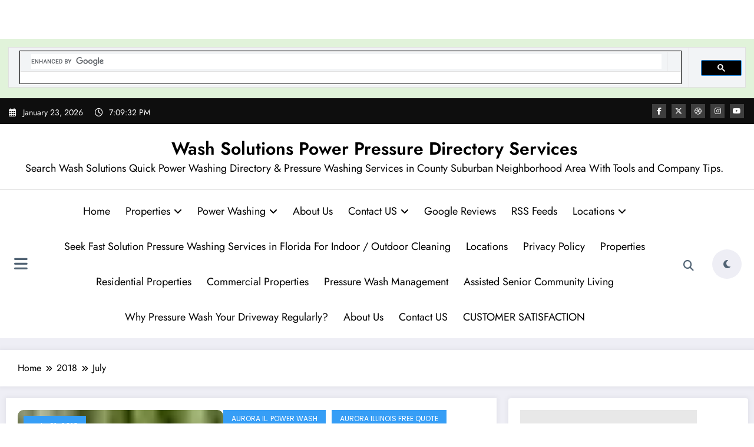

--- FILE ---
content_type: text/html; charset=UTF-8
request_url: https://wash.solutions/2018/07/
body_size: 30210
content:
<!doctype html>
<html lang="en-US">
	<head itemscope itemtype="http://schema.org/WebSite">
		<meta charset="UTF-8">
		<meta http-equiv="X-UA-Compatible" content="IE=edge">
		<meta name="viewport" content="width=device-width,initial-scale=1,shrink-to-fit=no">
		<title>July 2018 &#8211; Wash Solutions Power Pressure Directory Services</title>
<meta name='robots' content='max-image-preview:large' />
<link rel='dns-prefetch' href='//stats.wp.com' />
<link rel='preconnect' href='//i0.wp.com' />
<link rel="alternate" type="application/rss+xml" title="Wash Solutions Power Pressure Directory Services &raquo; Feed" href="https://wash.solutions/feed/" />
<link rel="alternate" type="application/rss+xml" title="Wash Solutions Power Pressure Directory Services &raquo; Comments Feed" href="https://wash.solutions/comments/feed/" />
<style id='wp-img-auto-sizes-contain-inline-css' type='text/css'>
img:is([sizes=auto i],[sizes^="auto," i]){contain-intrinsic-size:3000px 1500px}
/*# sourceURL=wp-img-auto-sizes-contain-inline-css */
</style>
<link rel='stylesheet' id='newscrunch-theme-fonts-css' href='https://wash.solutions/wp-content/fonts/84d9de3c92071b21751462c5e29522e7.css?ver=20201110' type='text/css' media='all' />
<style id='wp-emoji-styles-inline-css' type='text/css'>

	img.wp-smiley, img.emoji {
		display: inline !important;
		border: none !important;
		box-shadow: none !important;
		height: 1em !important;
		width: 1em !important;
		margin: 0 0.07em !important;
		vertical-align: -0.1em !important;
		background: none !important;
		padding: 0 !important;
	}
/*# sourceURL=wp-emoji-styles-inline-css */
</style>
<style id='wp-block-library-inline-css' type='text/css'>
:root{--wp-block-synced-color:#7a00df;--wp-block-synced-color--rgb:122,0,223;--wp-bound-block-color:var(--wp-block-synced-color);--wp-editor-canvas-background:#ddd;--wp-admin-theme-color:#007cba;--wp-admin-theme-color--rgb:0,124,186;--wp-admin-theme-color-darker-10:#006ba1;--wp-admin-theme-color-darker-10--rgb:0,107,160.5;--wp-admin-theme-color-darker-20:#005a87;--wp-admin-theme-color-darker-20--rgb:0,90,135;--wp-admin-border-width-focus:2px}@media (min-resolution:192dpi){:root{--wp-admin-border-width-focus:1.5px}}.wp-element-button{cursor:pointer}:root .has-very-light-gray-background-color{background-color:#eee}:root .has-very-dark-gray-background-color{background-color:#313131}:root .has-very-light-gray-color{color:#eee}:root .has-very-dark-gray-color{color:#313131}:root .has-vivid-green-cyan-to-vivid-cyan-blue-gradient-background{background:linear-gradient(135deg,#00d084,#0693e3)}:root .has-purple-crush-gradient-background{background:linear-gradient(135deg,#34e2e4,#4721fb 50%,#ab1dfe)}:root .has-hazy-dawn-gradient-background{background:linear-gradient(135deg,#faaca8,#dad0ec)}:root .has-subdued-olive-gradient-background{background:linear-gradient(135deg,#fafae1,#67a671)}:root .has-atomic-cream-gradient-background{background:linear-gradient(135deg,#fdd79a,#004a59)}:root .has-nightshade-gradient-background{background:linear-gradient(135deg,#330968,#31cdcf)}:root .has-midnight-gradient-background{background:linear-gradient(135deg,#020381,#2874fc)}:root{--wp--preset--font-size--normal:16px;--wp--preset--font-size--huge:42px}.has-regular-font-size{font-size:1em}.has-larger-font-size{font-size:2.625em}.has-normal-font-size{font-size:var(--wp--preset--font-size--normal)}.has-huge-font-size{font-size:var(--wp--preset--font-size--huge)}.has-text-align-center{text-align:center}.has-text-align-left{text-align:left}.has-text-align-right{text-align:right}.has-fit-text{white-space:nowrap!important}#end-resizable-editor-section{display:none}.aligncenter{clear:both}.items-justified-left{justify-content:flex-start}.items-justified-center{justify-content:center}.items-justified-right{justify-content:flex-end}.items-justified-space-between{justify-content:space-between}.screen-reader-text{border:0;clip-path:inset(50%);height:1px;margin:-1px;overflow:hidden;padding:0;position:absolute;width:1px;word-wrap:normal!important}.screen-reader-text:focus{background-color:#ddd;clip-path:none;color:#444;display:block;font-size:1em;height:auto;left:5px;line-height:normal;padding:15px 23px 14px;text-decoration:none;top:5px;width:auto;z-index:100000}html :where(.has-border-color){border-style:solid}html :where([style*=border-top-color]){border-top-style:solid}html :where([style*=border-right-color]){border-right-style:solid}html :where([style*=border-bottom-color]){border-bottom-style:solid}html :where([style*=border-left-color]){border-left-style:solid}html :where([style*=border-width]){border-style:solid}html :where([style*=border-top-width]){border-top-style:solid}html :where([style*=border-right-width]){border-right-style:solid}html :where([style*=border-bottom-width]){border-bottom-style:solid}html :where([style*=border-left-width]){border-left-style:solid}html :where(img[class*=wp-image-]){height:auto;max-width:100%}:where(figure){margin:0 0 1em}html :where(.is-position-sticky){--wp-admin--admin-bar--position-offset:var(--wp-admin--admin-bar--height,0px)}@media screen and (max-width:600px){html :where(.is-position-sticky){--wp-admin--admin-bar--position-offset:0px}}

/*# sourceURL=wp-block-library-inline-css */
</style><style id='global-styles-inline-css' type='text/css'>
:root{--wp--preset--aspect-ratio--square: 1;--wp--preset--aspect-ratio--4-3: 4/3;--wp--preset--aspect-ratio--3-4: 3/4;--wp--preset--aspect-ratio--3-2: 3/2;--wp--preset--aspect-ratio--2-3: 2/3;--wp--preset--aspect-ratio--16-9: 16/9;--wp--preset--aspect-ratio--9-16: 9/16;--wp--preset--color--black: #000000;--wp--preset--color--cyan-bluish-gray: #abb8c3;--wp--preset--color--white: #ffffff;--wp--preset--color--pale-pink: #f78da7;--wp--preset--color--vivid-red: #cf2e2e;--wp--preset--color--luminous-vivid-orange: #ff6900;--wp--preset--color--luminous-vivid-amber: #fcb900;--wp--preset--color--light-green-cyan: #7bdcb5;--wp--preset--color--vivid-green-cyan: #00d084;--wp--preset--color--pale-cyan-blue: #8ed1fc;--wp--preset--color--vivid-cyan-blue: #0693e3;--wp--preset--color--vivid-purple: #9b51e0;--wp--preset--gradient--vivid-cyan-blue-to-vivid-purple: linear-gradient(135deg,rgb(6,147,227) 0%,rgb(155,81,224) 100%);--wp--preset--gradient--light-green-cyan-to-vivid-green-cyan: linear-gradient(135deg,rgb(122,220,180) 0%,rgb(0,208,130) 100%);--wp--preset--gradient--luminous-vivid-amber-to-luminous-vivid-orange: linear-gradient(135deg,rgb(252,185,0) 0%,rgb(255,105,0) 100%);--wp--preset--gradient--luminous-vivid-orange-to-vivid-red: linear-gradient(135deg,rgb(255,105,0) 0%,rgb(207,46,46) 100%);--wp--preset--gradient--very-light-gray-to-cyan-bluish-gray: linear-gradient(135deg,rgb(238,238,238) 0%,rgb(169,184,195) 100%);--wp--preset--gradient--cool-to-warm-spectrum: linear-gradient(135deg,rgb(74,234,220) 0%,rgb(151,120,209) 20%,rgb(207,42,186) 40%,rgb(238,44,130) 60%,rgb(251,105,98) 80%,rgb(254,248,76) 100%);--wp--preset--gradient--blush-light-purple: linear-gradient(135deg,rgb(255,206,236) 0%,rgb(152,150,240) 100%);--wp--preset--gradient--blush-bordeaux: linear-gradient(135deg,rgb(254,205,165) 0%,rgb(254,45,45) 50%,rgb(107,0,62) 100%);--wp--preset--gradient--luminous-dusk: linear-gradient(135deg,rgb(255,203,112) 0%,rgb(199,81,192) 50%,rgb(65,88,208) 100%);--wp--preset--gradient--pale-ocean: linear-gradient(135deg,rgb(255,245,203) 0%,rgb(182,227,212) 50%,rgb(51,167,181) 100%);--wp--preset--gradient--electric-grass: linear-gradient(135deg,rgb(202,248,128) 0%,rgb(113,206,126) 100%);--wp--preset--gradient--midnight: linear-gradient(135deg,rgb(2,3,129) 0%,rgb(40,116,252) 100%);--wp--preset--font-size--small: 13px;--wp--preset--font-size--medium: 20px;--wp--preset--font-size--large: 36px;--wp--preset--font-size--x-large: 42px;--wp--preset--spacing--20: 0.44rem;--wp--preset--spacing--30: 0.67rem;--wp--preset--spacing--40: 1rem;--wp--preset--spacing--50: 1.5rem;--wp--preset--spacing--60: 2.25rem;--wp--preset--spacing--70: 3.38rem;--wp--preset--spacing--80: 5.06rem;--wp--preset--shadow--natural: 6px 6px 9px rgba(0, 0, 0, 0.2);--wp--preset--shadow--deep: 12px 12px 50px rgba(0, 0, 0, 0.4);--wp--preset--shadow--sharp: 6px 6px 0px rgba(0, 0, 0, 0.2);--wp--preset--shadow--outlined: 6px 6px 0px -3px rgb(255, 255, 255), 6px 6px rgb(0, 0, 0);--wp--preset--shadow--crisp: 6px 6px 0px rgb(0, 0, 0);}:where(.is-layout-flex){gap: 0.5em;}:where(.is-layout-grid){gap: 0.5em;}body .is-layout-flex{display: flex;}.is-layout-flex{flex-wrap: wrap;align-items: center;}.is-layout-flex > :is(*, div){margin: 0;}body .is-layout-grid{display: grid;}.is-layout-grid > :is(*, div){margin: 0;}:where(.wp-block-columns.is-layout-flex){gap: 2em;}:where(.wp-block-columns.is-layout-grid){gap: 2em;}:where(.wp-block-post-template.is-layout-flex){gap: 1.25em;}:where(.wp-block-post-template.is-layout-grid){gap: 1.25em;}.has-black-color{color: var(--wp--preset--color--black) !important;}.has-cyan-bluish-gray-color{color: var(--wp--preset--color--cyan-bluish-gray) !important;}.has-white-color{color: var(--wp--preset--color--white) !important;}.has-pale-pink-color{color: var(--wp--preset--color--pale-pink) !important;}.has-vivid-red-color{color: var(--wp--preset--color--vivid-red) !important;}.has-luminous-vivid-orange-color{color: var(--wp--preset--color--luminous-vivid-orange) !important;}.has-luminous-vivid-amber-color{color: var(--wp--preset--color--luminous-vivid-amber) !important;}.has-light-green-cyan-color{color: var(--wp--preset--color--light-green-cyan) !important;}.has-vivid-green-cyan-color{color: var(--wp--preset--color--vivid-green-cyan) !important;}.has-pale-cyan-blue-color{color: var(--wp--preset--color--pale-cyan-blue) !important;}.has-vivid-cyan-blue-color{color: var(--wp--preset--color--vivid-cyan-blue) !important;}.has-vivid-purple-color{color: var(--wp--preset--color--vivid-purple) !important;}.has-black-background-color{background-color: var(--wp--preset--color--black) !important;}.has-cyan-bluish-gray-background-color{background-color: var(--wp--preset--color--cyan-bluish-gray) !important;}.has-white-background-color{background-color: var(--wp--preset--color--white) !important;}.has-pale-pink-background-color{background-color: var(--wp--preset--color--pale-pink) !important;}.has-vivid-red-background-color{background-color: var(--wp--preset--color--vivid-red) !important;}.has-luminous-vivid-orange-background-color{background-color: var(--wp--preset--color--luminous-vivid-orange) !important;}.has-luminous-vivid-amber-background-color{background-color: var(--wp--preset--color--luminous-vivid-amber) !important;}.has-light-green-cyan-background-color{background-color: var(--wp--preset--color--light-green-cyan) !important;}.has-vivid-green-cyan-background-color{background-color: var(--wp--preset--color--vivid-green-cyan) !important;}.has-pale-cyan-blue-background-color{background-color: var(--wp--preset--color--pale-cyan-blue) !important;}.has-vivid-cyan-blue-background-color{background-color: var(--wp--preset--color--vivid-cyan-blue) !important;}.has-vivid-purple-background-color{background-color: var(--wp--preset--color--vivid-purple) !important;}.has-black-border-color{border-color: var(--wp--preset--color--black) !important;}.has-cyan-bluish-gray-border-color{border-color: var(--wp--preset--color--cyan-bluish-gray) !important;}.has-white-border-color{border-color: var(--wp--preset--color--white) !important;}.has-pale-pink-border-color{border-color: var(--wp--preset--color--pale-pink) !important;}.has-vivid-red-border-color{border-color: var(--wp--preset--color--vivid-red) !important;}.has-luminous-vivid-orange-border-color{border-color: var(--wp--preset--color--luminous-vivid-orange) !important;}.has-luminous-vivid-amber-border-color{border-color: var(--wp--preset--color--luminous-vivid-amber) !important;}.has-light-green-cyan-border-color{border-color: var(--wp--preset--color--light-green-cyan) !important;}.has-vivid-green-cyan-border-color{border-color: var(--wp--preset--color--vivid-green-cyan) !important;}.has-pale-cyan-blue-border-color{border-color: var(--wp--preset--color--pale-cyan-blue) !important;}.has-vivid-cyan-blue-border-color{border-color: var(--wp--preset--color--vivid-cyan-blue) !important;}.has-vivid-purple-border-color{border-color: var(--wp--preset--color--vivid-purple) !important;}.has-vivid-cyan-blue-to-vivid-purple-gradient-background{background: var(--wp--preset--gradient--vivid-cyan-blue-to-vivid-purple) !important;}.has-light-green-cyan-to-vivid-green-cyan-gradient-background{background: var(--wp--preset--gradient--light-green-cyan-to-vivid-green-cyan) !important;}.has-luminous-vivid-amber-to-luminous-vivid-orange-gradient-background{background: var(--wp--preset--gradient--luminous-vivid-amber-to-luminous-vivid-orange) !important;}.has-luminous-vivid-orange-to-vivid-red-gradient-background{background: var(--wp--preset--gradient--luminous-vivid-orange-to-vivid-red) !important;}.has-very-light-gray-to-cyan-bluish-gray-gradient-background{background: var(--wp--preset--gradient--very-light-gray-to-cyan-bluish-gray) !important;}.has-cool-to-warm-spectrum-gradient-background{background: var(--wp--preset--gradient--cool-to-warm-spectrum) !important;}.has-blush-light-purple-gradient-background{background: var(--wp--preset--gradient--blush-light-purple) !important;}.has-blush-bordeaux-gradient-background{background: var(--wp--preset--gradient--blush-bordeaux) !important;}.has-luminous-dusk-gradient-background{background: var(--wp--preset--gradient--luminous-dusk) !important;}.has-pale-ocean-gradient-background{background: var(--wp--preset--gradient--pale-ocean) !important;}.has-electric-grass-gradient-background{background: var(--wp--preset--gradient--electric-grass) !important;}.has-midnight-gradient-background{background: var(--wp--preset--gradient--midnight) !important;}.has-small-font-size{font-size: var(--wp--preset--font-size--small) !important;}.has-medium-font-size{font-size: var(--wp--preset--font-size--medium) !important;}.has-large-font-size{font-size: var(--wp--preset--font-size--large) !important;}.has-x-large-font-size{font-size: var(--wp--preset--font-size--x-large) !important;}
/*# sourceURL=global-styles-inline-css */
</style>

<style id='classic-theme-styles-inline-css' type='text/css'>
/*! This file is auto-generated */
.wp-block-button__link{color:#fff;background-color:#32373c;border-radius:9999px;box-shadow:none;text-decoration:none;padding:calc(.667em + 2px) calc(1.333em + 2px);font-size:1.125em}.wp-block-file__button{background:#32373c;color:#fff;text-decoration:none}
/*# sourceURL=/wp-includes/css/classic-themes.min.css */
</style>
<link rel='stylesheet' id='newsblogger-dark-style-css' href='https://wash.solutions/wp-content/themes/newsblogger/assets/css/dark.css?ver=6.9' type='text/css' media='all' />
<link rel='stylesheet' id='newsblogger-default-style-css' href='https://wash.solutions/wp-content/themes/newsblogger/assets/css/default.css?ver=6.9' type='text/css' media='all' />
<link rel='stylesheet' id='newsblogger-parent-style-css' href='https://wash.solutions/wp-content/themes/newscrunch/style.css?ver=6.9' type='text/css' media='all' />
<link rel='stylesheet' id='animate-css' href='https://wash.solutions/wp-content/themes/newscrunch/assets/css/animate.min.css?ver=6.9' type='text/css' media='all' />
<link rel='stylesheet' id='newscrunch-menu-css-css' href='https://wash.solutions/wp-content/themes/newscrunch/assets/css/theme-menu.css?ver=6.9' type='text/css' media='all' />
<link rel='stylesheet' id='owl-carousel-css' href='https://wash.solutions/wp-content/themes/newscrunch/assets/css/owl.carousel.min.css?ver=6.9' type='text/css' media='all' />
<link rel='stylesheet' id='newscrunch-style-css' href='https://wash.solutions/wp-content/themes/newsblogger/style.css?ver=6.9' type='text/css' media='all' />
<link rel='stylesheet' id='font-awesome-min-css' href='https://wash.solutions/wp-content/themes/newscrunch/assets/css/font-awesome/css/all.min.css?ver=6.9' type='text/css' media='all' />
<link rel='stylesheet' id='newscrunch-dark-css' href='https://wash.solutions/wp-content/themes/newscrunch/assets/css/dark.css?ver=6.9' type='text/css' media='all' />
<link rel='stylesheet' id='newscrunch-default-css' href='https://wash.solutions/wp-content/themes/newscrunch/assets/css/default.css?ver=6.9' type='text/css' media='all' />
<script type="text/javascript" src="https://wash.solutions/wp-includes/js/jquery/jquery.min.js?ver=3.7.1" id="jquery-core-js"></script>
<script type="text/javascript" src="https://wash.solutions/wp-includes/js/jquery/jquery-migrate.min.js?ver=3.4.1" id="jquery-migrate-js"></script>
<link rel="https://api.w.org/" href="https://wash.solutions/wp-json/" /><link rel="EditURI" type="application/rsd+xml" title="RSD" href="https://wash.solutions/xmlrpc.php?rsd" />
<meta name="generator" content="WordPress 6.9" />
<link type="text/css" rel="stylesheet" href="https://wash.solutions/wp-content/plugins/category-specific-rss-feed-menu/wp_cat_rss_style.css" />
<div align="center">

<h3 style="color: white;">Search Pressure Washing in Your Neighborhood </h3>

</div>

<script async src="https://cse.google.com/cse.js?cx=partner-pub-7085291626440714:2226440376">
</script>
<div class="gcse-search"></div>



	<style>img#wpstats{display:none}</style>
				<style>
			.custom-logo, .dark-custom-logo{
				width: 250px; 
				height: auto;
			}
			@media only screen and (max-width: 992px){
			.custom-logo, .dark-custom-logo{
				width: 200px; 
				height: auto;
			}}
			@media only screen and (max-width: 500px){
			.custom-logo, .dark-custom-logo{
				width: 150px; 
				height: auto;
			}}
		</style>
				
					<style>
			@media (min-width:993px) and (max-width:1024px){
				  .spnc-related-posts.spnc-grid .spnc-related-post-wrapper .spnc-post{
				  flex: 0 1 calc(33.33% - 27px / 2);
				  max-width: calc(33.33% - 27px / 2);
				}
			}
			</style>
		 
            <style type="text/css">
            	/* Position secondary image on top */
				.products .product .secondary-image {position: absolute;top: 0;left: 0;width: 100%;height: 100%;opacity: 0;transition: opacity 0.3s ease-in-out;}
                        </style>
	            <style>
            [data-theme="spnc_light"] .header-sidebar .spnc-left .head-contact-info li.header-date .date {
                color: #;
            }
            [data-theme="spnc_light"] .header-sidebar .spnc-left .head-contact-info li.header-time .time {
                color: #;
            }

            /* css for dark */
            [data-theme="spnc_dark"] .header-sidebar .spnc-left .head-contact-info li.header-date .date {
                color: #;
            }
            [data-theme="spnc_dark"] .newsblogger :is(.header-sidebar.header-1 .spnc-left .head-contact-info li.header-date .date, .header-sidebar.header-2 .spnc-left .head-contact-info li.header-date .date) {
                color: #fff;
            }
            [data-theme="spnc_dark"] .header-sidebar .spnc-left .head-contact-info li.header-time .time {
                color: #;
            }
            [data-theme="spnc_dark"] .newsblogger :is(.header-sidebar.header-1 .spnc-left .head-contact-info li.header-time .time, .header-sidebar.header-2 .spnc-left .head-contact-info li.header-time .time) {
                color: #fff;
            }
        </style>
                        <style type="text/css">
                        body.newscrunch #page .spnc-cat-links a.newscrunch_category_599                            {
                                background: #369ef6;
                            }
                        body .spnc-category-page .spnc-blog-cat-wrapper .spnc-first-catpost .spnc-cat-links a.newscrunch_category_599, .spnc-cat-first-post .spnc-post .spnc-post-content .spnc-cat-links a.newscrunch_category_599                                {
                                    color: #369ef6;
                                }
                    </style>
                                    <style type="text/css">
                        body.newscrunch #page .spnc-cat-links a.newscrunch_category_308                            {
                                background: #369ef6;
                            }
                        body .spnc-category-page .spnc-blog-cat-wrapper .spnc-first-catpost .spnc-cat-links a.newscrunch_category_308, .spnc-cat-first-post .spnc-post .spnc-post-content .spnc-cat-links a.newscrunch_category_308                                {
                                    color: #369ef6;
                                }
                    </style>
                                    <style type="text/css">
                        body.newscrunch #page .spnc-cat-links a.newscrunch_category_476                            {
                                background: #369ef6;
                            }
                        body .spnc-category-page .spnc-blog-cat-wrapper .spnc-first-catpost .spnc-cat-links a.newscrunch_category_476, .spnc-cat-first-post .spnc-post .spnc-post-content .spnc-cat-links a.newscrunch_category_476                                {
                                    color: #369ef6;
                                }
                    </style>
                                    <style type="text/css">
                        body.newscrunch #page .spnc-cat-links a.newscrunch_category_627                            {
                                background: #369ef6;
                            }
                        body .spnc-category-page .spnc-blog-cat-wrapper .spnc-first-catpost .spnc-cat-links a.newscrunch_category_627, .spnc-cat-first-post .spnc-post .spnc-post-content .spnc-cat-links a.newscrunch_category_627                                {
                                    color: #369ef6;
                                }
                    </style>
                                    <style type="text/css">
                        body.newscrunch #page .spnc-cat-links a.newscrunch_category_531                            {
                                background: #369ef6;
                            }
                        body .spnc-category-page .spnc-blog-cat-wrapper .spnc-first-catpost .spnc-cat-links a.newscrunch_category_531, .spnc-cat-first-post .spnc-post .spnc-post-content .spnc-cat-links a.newscrunch_category_531                                {
                                    color: #369ef6;
                                }
                    </style>
                                    <style type="text/css">
                        body.newscrunch #page .spnc-cat-links a.newscrunch_category_530                            {
                                background: #369ef6;
                            }
                        body .spnc-category-page .spnc-blog-cat-wrapper .spnc-first-catpost .spnc-cat-links a.newscrunch_category_530, .spnc-cat-first-post .spnc-post .spnc-post-content .spnc-cat-links a.newscrunch_category_530                                {
                                    color: #369ef6;
                                }
                    </style>
                                    <style type="text/css">
                        body.newscrunch #page .spnc-cat-links a.newscrunch_category_528                            {
                                background: #369ef6;
                            }
                        body .spnc-category-page .spnc-blog-cat-wrapper .spnc-first-catpost .spnc-cat-links a.newscrunch_category_528, .spnc-cat-first-post .spnc-post .spnc-post-content .spnc-cat-links a.newscrunch_category_528                                {
                                    color: #369ef6;
                                }
                    </style>
                                    <style type="text/css">
                        body.newscrunch #page .spnc-cat-links a.newscrunch_category_54                            {
                                background: #369ef6;
                            }
                        body .spnc-category-page .spnc-blog-cat-wrapper .spnc-first-catpost .spnc-cat-links a.newscrunch_category_54, .spnc-cat-first-post .spnc-post .spnc-post-content .spnc-cat-links a.newscrunch_category_54                                {
                                    color: #369ef6;
                                }
                    </style>
                                    <style type="text/css">
                        body.newscrunch #page .spnc-cat-links a.newscrunch_category_317                            {
                                background: #369ef6;
                            }
                        body .spnc-category-page .spnc-blog-cat-wrapper .spnc-first-catpost .spnc-cat-links a.newscrunch_category_317, .spnc-cat-first-post .spnc-post .spnc-post-content .spnc-cat-links a.newscrunch_category_317                                {
                                    color: #369ef6;
                                }
                    </style>
                                    <style type="text/css">
                        body.newscrunch #page .spnc-cat-links a.newscrunch_category_318                            {
                                background: #369ef6;
                            }
                        body .spnc-category-page .spnc-blog-cat-wrapper .spnc-first-catpost .spnc-cat-links a.newscrunch_category_318, .spnc-cat-first-post .spnc-post .spnc-post-content .spnc-cat-links a.newscrunch_category_318                                {
                                    color: #369ef6;
                                }
                    </style>
                                    <style type="text/css">
                        body.newscrunch #page .spnc-cat-links a.newscrunch_category_319                            {
                                background: #369ef6;
                            }
                        body .spnc-category-page .spnc-blog-cat-wrapper .spnc-first-catpost .spnc-cat-links a.newscrunch_category_319, .spnc-cat-first-post .spnc-post .spnc-post-content .spnc-cat-links a.newscrunch_category_319                                {
                                    color: #369ef6;
                                }
                    </style>
                                    <style type="text/css">
                        body.newscrunch #page .spnc-cat-links a.newscrunch_category_298                            {
                                background: #369ef6;
                            }
                        body .spnc-category-page .spnc-blog-cat-wrapper .spnc-first-catpost .spnc-cat-links a.newscrunch_category_298, .spnc-cat-first-post .spnc-post .spnc-post-content .spnc-cat-links a.newscrunch_category_298                                {
                                    color: #369ef6;
                                }
                    </style>
                                    <style type="text/css">
                        body.newscrunch #page .spnc-cat-links a.newscrunch_category_632                            {
                                background: #369ef6;
                            }
                        body .spnc-category-page .spnc-blog-cat-wrapper .spnc-first-catpost .spnc-cat-links a.newscrunch_category_632, .spnc-cat-first-post .spnc-post .spnc-post-content .spnc-cat-links a.newscrunch_category_632                                {
                                    color: #369ef6;
                                }
                    </style>
                                    <style type="text/css">
                        body.newscrunch #page .spnc-cat-links a.newscrunch_category_633                            {
                                background: #369ef6;
                            }
                        body .spnc-category-page .spnc-blog-cat-wrapper .spnc-first-catpost .spnc-cat-links a.newscrunch_category_633, .spnc-cat-first-post .spnc-post .spnc-post-content .spnc-cat-links a.newscrunch_category_633                                {
                                    color: #369ef6;
                                }
                    </style>
                                    <style type="text/css">
                        body.newscrunch #page .spnc-cat-links a.newscrunch_category_243                            {
                                background: #369ef6;
                            }
                        body .spnc-category-page .spnc-blog-cat-wrapper .spnc-first-catpost .spnc-cat-links a.newscrunch_category_243, .spnc-cat-first-post .spnc-post .spnc-post-content .spnc-cat-links a.newscrunch_category_243                                {
                                    color: #369ef6;
                                }
                    </style>
                                    <style type="text/css">
                        body.newscrunch #page .spnc-cat-links a.newscrunch_category_299                            {
                                background: #369ef6;
                            }
                        body .spnc-category-page .spnc-blog-cat-wrapper .spnc-first-catpost .spnc-cat-links a.newscrunch_category_299, .spnc-cat-first-post .spnc-post .spnc-post-content .spnc-cat-links a.newscrunch_category_299                                {
                                    color: #369ef6;
                                }
                    </style>
                                    <style type="text/css">
                        body.newscrunch #page .spnc-cat-links a.newscrunch_category_88                            {
                                background: #369ef6;
                            }
                        body .spnc-category-page .spnc-blog-cat-wrapper .spnc-first-catpost .spnc-cat-links a.newscrunch_category_88, .spnc-cat-first-post .spnc-post .spnc-post-content .spnc-cat-links a.newscrunch_category_88                                {
                                    color: #369ef6;
                                }
                    </style>
                                    <style type="text/css">
                        body.newscrunch #page .spnc-cat-links a.newscrunch_category_643                            {
                                background: #369ef6;
                            }
                        body .spnc-category-page .spnc-blog-cat-wrapper .spnc-first-catpost .spnc-cat-links a.newscrunch_category_643, .spnc-cat-first-post .spnc-post .spnc-post-content .spnc-cat-links a.newscrunch_category_643                                {
                                    color: #369ef6;
                                }
                    </style>
                                    <style type="text/css">
                        body.newscrunch #page .spnc-cat-links a.newscrunch_category_89                            {
                                background: #369ef6;
                            }
                        body .spnc-category-page .spnc-blog-cat-wrapper .spnc-first-catpost .spnc-cat-links a.newscrunch_category_89, .spnc-cat-first-post .spnc-post .spnc-post-content .spnc-cat-links a.newscrunch_category_89                                {
                                    color: #369ef6;
                                }
                    </style>
                                    <style type="text/css">
                        body.newscrunch #page .spnc-cat-links a.newscrunch_category_256                            {
                                background: #369ef6;
                            }
                        body .spnc-category-page .spnc-blog-cat-wrapper .spnc-first-catpost .spnc-cat-links a.newscrunch_category_256, .spnc-cat-first-post .spnc-post .spnc-post-content .spnc-cat-links a.newscrunch_category_256                                {
                                    color: #369ef6;
                                }
                    </style>
                                    <style type="text/css">
                        body.newscrunch #page .spnc-cat-links a.newscrunch_category_257                            {
                                background: #369ef6;
                            }
                        body .spnc-category-page .spnc-blog-cat-wrapper .spnc-first-catpost .spnc-cat-links a.newscrunch_category_257, .spnc-cat-first-post .spnc-post .spnc-post-content .spnc-cat-links a.newscrunch_category_257                                {
                                    color: #369ef6;
                                }
                    </style>
                                    <style type="text/css">
                        body.newscrunch #page .spnc-cat-links a.newscrunch_category_247                            {
                                background: #369ef6;
                            }
                        body .spnc-category-page .spnc-blog-cat-wrapper .spnc-first-catpost .spnc-cat-links a.newscrunch_category_247, .spnc-cat-first-post .spnc-post .spnc-post-content .spnc-cat-links a.newscrunch_category_247                                {
                                    color: #369ef6;
                                }
                    </style>
                                    <style type="text/css">
                        body.newscrunch #page .spnc-cat-links a.newscrunch_category_129                            {
                                background: #369ef6;
                            }
                        body .spnc-category-page .spnc-blog-cat-wrapper .spnc-first-catpost .spnc-cat-links a.newscrunch_category_129, .spnc-cat-first-post .spnc-post .spnc-post-content .spnc-cat-links a.newscrunch_category_129                                {
                                    color: #369ef6;
                                }
                    </style>
                                    <style type="text/css">
                        body.newscrunch #page .spnc-cat-links a.newscrunch_category_163                            {
                                background: #369ef6;
                            }
                        body .spnc-category-page .spnc-blog-cat-wrapper .spnc-first-catpost .spnc-cat-links a.newscrunch_category_163, .spnc-cat-first-post .spnc-post .spnc-post-content .spnc-cat-links a.newscrunch_category_163                                {
                                    color: #369ef6;
                                }
                    </style>
                                    <style type="text/css">
                        body.newscrunch #page .spnc-cat-links a.newscrunch_category_320                            {
                                background: #369ef6;
                            }
                        body .spnc-category-page .spnc-blog-cat-wrapper .spnc-first-catpost .spnc-cat-links a.newscrunch_category_320, .spnc-cat-first-post .spnc-post .spnc-post-content .spnc-cat-links a.newscrunch_category_320                                {
                                    color: #369ef6;
                                }
                    </style>
                                    <style type="text/css">
                        body.newscrunch #page .spnc-cat-links a.newscrunch_category_224                            {
                                background: #369ef6;
                            }
                        body .spnc-category-page .spnc-blog-cat-wrapper .spnc-first-catpost .spnc-cat-links a.newscrunch_category_224, .spnc-cat-first-post .spnc-post .spnc-post-content .spnc-cat-links a.newscrunch_category_224                                {
                                    color: #369ef6;
                                }
                    </style>
                                    <style type="text/css">
                        body.newscrunch #page .spnc-cat-links a.newscrunch_category_229                            {
                                background: #369ef6;
                            }
                        body .spnc-category-page .spnc-blog-cat-wrapper .spnc-first-catpost .spnc-cat-links a.newscrunch_category_229, .spnc-cat-first-post .spnc-post .spnc-post-content .spnc-cat-links a.newscrunch_category_229                                {
                                    color: #369ef6;
                                }
                    </style>
                                    <style type="text/css">
                        body.newscrunch #page .spnc-cat-links a.newscrunch_category_230                            {
                                background: #369ef6;
                            }
                        body .spnc-category-page .spnc-blog-cat-wrapper .spnc-first-catpost .spnc-cat-links a.newscrunch_category_230, .spnc-cat-first-post .spnc-post .spnc-post-content .spnc-cat-links a.newscrunch_category_230                                {
                                    color: #369ef6;
                                }
                    </style>
                                    <style type="text/css">
                        body.newscrunch #page .spnc-cat-links a.newscrunch_category_225                            {
                                background: #369ef6;
                            }
                        body .spnc-category-page .spnc-blog-cat-wrapper .spnc-first-catpost .spnc-cat-links a.newscrunch_category_225, .spnc-cat-first-post .spnc-post .spnc-post-content .spnc-cat-links a.newscrunch_category_225                                {
                                    color: #369ef6;
                                }
                    </style>
                                    <style type="text/css">
                        body.newscrunch #page .spnc-cat-links a.newscrunch_category_133                            {
                                background: #369ef6;
                            }
                        body .spnc-category-page .spnc-blog-cat-wrapper .spnc-first-catpost .spnc-cat-links a.newscrunch_category_133, .spnc-cat-first-post .spnc-post .spnc-post-content .spnc-cat-links a.newscrunch_category_133                                {
                                    color: #369ef6;
                                }
                    </style>
                                    <style type="text/css">
                        body.newscrunch #page .spnc-cat-links a.newscrunch_category_64                            {
                                background: #369ef6;
                            }
                        body .spnc-category-page .spnc-blog-cat-wrapper .spnc-first-catpost .spnc-cat-links a.newscrunch_category_64, .spnc-cat-first-post .spnc-post .spnc-post-content .spnc-cat-links a.newscrunch_category_64                                {
                                    color: #369ef6;
                                }
                    </style>
                                    <style type="text/css">
                        body.newscrunch #page .spnc-cat-links a.newscrunch_category_959                            {
                                background: #369ef6;
                            }
                        body .spnc-category-page .spnc-blog-cat-wrapper .spnc-first-catpost .spnc-cat-links a.newscrunch_category_959, .spnc-cat-first-post .spnc-post .spnc-post-content .spnc-cat-links a.newscrunch_category_959                                {
                                    color: #369ef6;
                                }
                    </style>
                                    <style type="text/css">
                        body.newscrunch #page .spnc-cat-links a.newscrunch_category_958                            {
                                background: #369ef6;
                            }
                        body .spnc-category-page .spnc-blog-cat-wrapper .spnc-first-catpost .spnc-cat-links a.newscrunch_category_958, .spnc-cat-first-post .spnc-post .spnc-post-content .spnc-cat-links a.newscrunch_category_958                                {
                                    color: #369ef6;
                                }
                    </style>
                                    <style type="text/css">
                        body.newscrunch #page .spnc-cat-links a.newscrunch_category_957                            {
                                background: #369ef6;
                            }
                        body .spnc-category-page .spnc-blog-cat-wrapper .spnc-first-catpost .spnc-cat-links a.newscrunch_category_957, .spnc-cat-first-post .spnc-post .spnc-post-content .spnc-cat-links a.newscrunch_category_957                                {
                                    color: #369ef6;
                                }
                    </style>
                                    <style type="text/css">
                        body.newscrunch #page .spnc-cat-links a.newscrunch_category_956                            {
                                background: #369ef6;
                            }
                        body .spnc-category-page .spnc-blog-cat-wrapper .spnc-first-catpost .spnc-cat-links a.newscrunch_category_956, .spnc-cat-first-post .spnc-post .spnc-post-content .spnc-cat-links a.newscrunch_category_956                                {
                                    color: #369ef6;
                                }
                    </style>
                                    <style type="text/css">
                        body.newscrunch #page .spnc-cat-links a.newscrunch_category_396                            {
                                background: #369ef6;
                            }
                        body .spnc-category-page .spnc-blog-cat-wrapper .spnc-first-catpost .spnc-cat-links a.newscrunch_category_396, .spnc-cat-first-post .spnc-post .spnc-post-content .spnc-cat-links a.newscrunch_category_396                                {
                                    color: #369ef6;
                                }
                    </style>
                                    <style type="text/css">
                        body.newscrunch #page .spnc-cat-links a.newscrunch_category_655                            {
                                background: #369ef6;
                            }
                        body .spnc-category-page .spnc-blog-cat-wrapper .spnc-first-catpost .spnc-cat-links a.newscrunch_category_655, .spnc-cat-first-post .spnc-post .spnc-post-content .spnc-cat-links a.newscrunch_category_655                                {
                                    color: #369ef6;
                                }
                    </style>
                                    <style type="text/css">
                        body.newscrunch #page .spnc-cat-links a.newscrunch_category_398                            {
                                background: #369ef6;
                            }
                        body .spnc-category-page .spnc-blog-cat-wrapper .spnc-first-catpost .spnc-cat-links a.newscrunch_category_398, .spnc-cat-first-post .spnc-post .spnc-post-content .spnc-cat-links a.newscrunch_category_398                                {
                                    color: #369ef6;
                                }
                    </style>
                                    <style type="text/css">
                        body.newscrunch #page .spnc-cat-links a.newscrunch_category_395                            {
                                background: #369ef6;
                            }
                        body .spnc-category-page .spnc-blog-cat-wrapper .spnc-first-catpost .spnc-cat-links a.newscrunch_category_395, .spnc-cat-first-post .spnc-post .spnc-post-content .spnc-cat-links a.newscrunch_category_395                                {
                                    color: #369ef6;
                                }
                    </style>
                                    <style type="text/css">
                        body.newscrunch #page .spnc-cat-links a.newscrunch_category_397                            {
                                background: #369ef6;
                            }
                        body .spnc-category-page .spnc-blog-cat-wrapper .spnc-first-catpost .spnc-cat-links a.newscrunch_category_397, .spnc-cat-first-post .spnc-post .spnc-post-content .spnc-cat-links a.newscrunch_category_397                                {
                                    color: #369ef6;
                                }
                    </style>
                                    <style type="text/css">
                        body.newscrunch #page .spnc-cat-links a.newscrunch_category_399                            {
                                background: #369ef6;
                            }
                        body .spnc-category-page .spnc-blog-cat-wrapper .spnc-first-catpost .spnc-cat-links a.newscrunch_category_399, .spnc-cat-first-post .spnc-post .spnc-post-content .spnc-cat-links a.newscrunch_category_399                                {
                                    color: #369ef6;
                                }
                    </style>
                                    <style type="text/css">
                        body.newscrunch #page .spnc-cat-links a.newscrunch_category_410                            {
                                background: #369ef6;
                            }
                        body .spnc-category-page .spnc-blog-cat-wrapper .spnc-first-catpost .spnc-cat-links a.newscrunch_category_410, .spnc-cat-first-post .spnc-post .spnc-post-content .spnc-cat-links a.newscrunch_category_410                                {
                                    color: #369ef6;
                                }
                    </style>
                                    <style type="text/css">
                        body.newscrunch #page .spnc-cat-links a.newscrunch_category_412                            {
                                background: #369ef6;
                            }
                        body .spnc-category-page .spnc-blog-cat-wrapper .spnc-first-catpost .spnc-cat-links a.newscrunch_category_412, .spnc-cat-first-post .spnc-post .spnc-post-content .spnc-cat-links a.newscrunch_category_412                                {
                                    color: #369ef6;
                                }
                    </style>
                                    <style type="text/css">
                        body.newscrunch #page .spnc-cat-links a.newscrunch_category_140                            {
                                background: #369ef6;
                            }
                        body .spnc-category-page .spnc-blog-cat-wrapper .spnc-first-catpost .spnc-cat-links a.newscrunch_category_140, .spnc-cat-first-post .spnc-post .spnc-post-content .spnc-cat-links a.newscrunch_category_140                                {
                                    color: #369ef6;
                                }
                    </style>
                                    <style type="text/css">
                        body.newscrunch #page .spnc-cat-links a.newscrunch_category_24                            {
                                background: #369ef6;
                            }
                        body .spnc-category-page .spnc-blog-cat-wrapper .spnc-first-catpost .spnc-cat-links a.newscrunch_category_24, .spnc-cat-first-post .spnc-post .spnc-post-content .spnc-cat-links a.newscrunch_category_24                                {
                                    color: #369ef6;
                                }
                    </style>
                                    <style type="text/css">
                        body.newscrunch #page .spnc-cat-links a.newscrunch_category_139                            {
                                background: #369ef6;
                            }
                        body .spnc-category-page .spnc-blog-cat-wrapper .spnc-first-catpost .spnc-cat-links a.newscrunch_category_139, .spnc-cat-first-post .spnc-post .spnc-post-content .spnc-cat-links a.newscrunch_category_139                                {
                                    color: #369ef6;
                                }
                    </style>
                                    <style type="text/css">
                        body.newscrunch #page .spnc-cat-links a.newscrunch_category_287                            {
                                background: #369ef6;
                            }
                        body .spnc-category-page .spnc-blog-cat-wrapper .spnc-first-catpost .spnc-cat-links a.newscrunch_category_287, .spnc-cat-first-post .spnc-post .spnc-post-content .spnc-cat-links a.newscrunch_category_287                                {
                                    color: #369ef6;
                                }
                    </style>
                                    <style type="text/css">
                        body.newscrunch #page .spnc-cat-links a.newscrunch_category_96                            {
                                background: #369ef6;
                            }
                        body .spnc-category-page .spnc-blog-cat-wrapper .spnc-first-catpost .spnc-cat-links a.newscrunch_category_96, .spnc-cat-first-post .spnc-post .spnc-post-content .spnc-cat-links a.newscrunch_category_96                                {
                                    color: #369ef6;
                                }
                    </style>
                                    <style type="text/css">
                        body.newscrunch #page .spnc-cat-links a.newscrunch_category_138                            {
                                background: #369ef6;
                            }
                        body .spnc-category-page .spnc-blog-cat-wrapper .spnc-first-catpost .spnc-cat-links a.newscrunch_category_138, .spnc-cat-first-post .spnc-post .spnc-post-content .spnc-cat-links a.newscrunch_category_138                                {
                                    color: #369ef6;
                                }
                    </style>
                                    <style type="text/css">
                        body.newscrunch #page .spnc-cat-links a.newscrunch_category_38                            {
                                background: #369ef6;
                            }
                        body .spnc-category-page .spnc-blog-cat-wrapper .spnc-first-catpost .spnc-cat-links a.newscrunch_category_38, .spnc-cat-first-post .spnc-post .spnc-post-content .spnc-cat-links a.newscrunch_category_38                                {
                                    color: #369ef6;
                                }
                    </style>
                                    <style type="text/css">
                        body.newscrunch #page .spnc-cat-links a.newscrunch_category_145                            {
                                background: #369ef6;
                            }
                        body .spnc-category-page .spnc-blog-cat-wrapper .spnc-first-catpost .spnc-cat-links a.newscrunch_category_145, .spnc-cat-first-post .spnc-post .spnc-post-content .spnc-cat-links a.newscrunch_category_145                                {
                                    color: #369ef6;
                                }
                    </style>
                                    <style type="text/css">
                        body.newscrunch #page .spnc-cat-links a.newscrunch_category_127                            {
                                background: #369ef6;
                            }
                        body .spnc-category-page .spnc-blog-cat-wrapper .spnc-first-catpost .spnc-cat-links a.newscrunch_category_127, .spnc-cat-first-post .spnc-post .spnc-post-content .spnc-cat-links a.newscrunch_category_127                                {
                                    color: #369ef6;
                                }
                    </style>
                                    <style type="text/css">
                        body.newscrunch #page .spnc-cat-links a.newscrunch_category_150                            {
                                background: #369ef6;
                            }
                        body .spnc-category-page .spnc-blog-cat-wrapper .spnc-first-catpost .spnc-cat-links a.newscrunch_category_150, .spnc-cat-first-post .spnc-post .spnc-post-content .spnc-cat-links a.newscrunch_category_150                                {
                                    color: #369ef6;
                                }
                    </style>
                                    <style type="text/css">
                        body.newscrunch #page .spnc-cat-links a.newscrunch_category_29                            {
                                background: #369ef6;
                            }
                        body .spnc-category-page .spnc-blog-cat-wrapper .spnc-first-catpost .spnc-cat-links a.newscrunch_category_29, .spnc-cat-first-post .spnc-post .spnc-post-content .spnc-cat-links a.newscrunch_category_29                                {
                                    color: #369ef6;
                                }
                    </style>
                                    <style type="text/css">
                        body.newscrunch #page .spnc-cat-links a.newscrunch_category_905                            {
                                background: #369ef6;
                            }
                        body .spnc-category-page .spnc-blog-cat-wrapper .spnc-first-catpost .spnc-cat-links a.newscrunch_category_905, .spnc-cat-first-post .spnc-post .spnc-post-content .spnc-cat-links a.newscrunch_category_905                                {
                                    color: #369ef6;
                                }
                    </style>
                                    <style type="text/css">
                        body.newscrunch #page .spnc-cat-links a.newscrunch_category_904                            {
                                background: #369ef6;
                            }
                        body .spnc-category-page .spnc-blog-cat-wrapper .spnc-first-catpost .spnc-cat-links a.newscrunch_category_904, .spnc-cat-first-post .spnc-post .spnc-post-content .spnc-cat-links a.newscrunch_category_904                                {
                                    color: #369ef6;
                                }
                    </style>
                                    <style type="text/css">
                        body.newscrunch #page .spnc-cat-links a.newscrunch_category_903                            {
                                background: #369ef6;
                            }
                        body .spnc-category-page .spnc-blog-cat-wrapper .spnc-first-catpost .spnc-cat-links a.newscrunch_category_903, .spnc-cat-first-post .spnc-post .spnc-post-content .spnc-cat-links a.newscrunch_category_903                                {
                                    color: #369ef6;
                                }
                    </style>
                                    <style type="text/css">
                        body.newscrunch #page .spnc-cat-links a.newscrunch_category_902                            {
                                background: #369ef6;
                            }
                        body .spnc-category-page .spnc-blog-cat-wrapper .spnc-first-catpost .spnc-cat-links a.newscrunch_category_902, .spnc-cat-first-post .spnc-post .spnc-post-content .spnc-cat-links a.newscrunch_category_902                                {
                                    color: #369ef6;
                                }
                    </style>
                                    <style type="text/css">
                        body.newscrunch #page .spnc-cat-links a.newscrunch_category_669                            {
                                background: #369ef6;
                            }
                        body .spnc-category-page .spnc-blog-cat-wrapper .spnc-first-catpost .spnc-cat-links a.newscrunch_category_669, .spnc-cat-first-post .spnc-post .spnc-post-content .spnc-cat-links a.newscrunch_category_669                                {
                                    color: #369ef6;
                                }
                    </style>
                                    <style type="text/css">
                        body.newscrunch #page .spnc-cat-links a.newscrunch_category_670                            {
                                background: #369ef6;
                            }
                        body .spnc-category-page .spnc-blog-cat-wrapper .spnc-first-catpost .spnc-cat-links a.newscrunch_category_670, .spnc-cat-first-post .spnc-post .spnc-post-content .spnc-cat-links a.newscrunch_category_670                                {
                                    color: #369ef6;
                                }
                    </style>
                                    <style type="text/css">
                        body.newscrunch #page .spnc-cat-links a.newscrunch_category_189                            {
                                background: #369ef6;
                            }
                        body .spnc-category-page .spnc-blog-cat-wrapper .spnc-first-catpost .spnc-cat-links a.newscrunch_category_189, .spnc-cat-first-post .spnc-post .spnc-post-content .spnc-cat-links a.newscrunch_category_189                                {
                                    color: #369ef6;
                                }
                    </style>
                                    <style type="text/css">
                        body.newscrunch #page .spnc-cat-links a.newscrunch_category_190                            {
                                background: #369ef6;
                            }
                        body .spnc-category-page .spnc-blog-cat-wrapper .spnc-first-catpost .spnc-cat-links a.newscrunch_category_190, .spnc-cat-first-post .spnc-post .spnc-post-content .spnc-cat-links a.newscrunch_category_190                                {
                                    color: #369ef6;
                                }
                    </style>
                                    <style type="text/css">
                        body.newscrunch #page .spnc-cat-links a.newscrunch_category_168                            {
                                background: #369ef6;
                            }
                        body .spnc-category-page .spnc-blog-cat-wrapper .spnc-first-catpost .spnc-cat-links a.newscrunch_category_168, .spnc-cat-first-post .spnc-post .spnc-post-content .spnc-cat-links a.newscrunch_category_168                                {
                                    color: #369ef6;
                                }
                    </style>
                                    <style type="text/css">
                        body.newscrunch #page .spnc-cat-links a.newscrunch_category_671                            {
                                background: #369ef6;
                            }
                        body .spnc-category-page .spnc-blog-cat-wrapper .spnc-first-catpost .spnc-cat-links a.newscrunch_category_671, .spnc-cat-first-post .spnc-post .spnc-post-content .spnc-cat-links a.newscrunch_category_671                                {
                                    color: #369ef6;
                                }
                    </style>
                                    <style type="text/css">
                        body.newscrunch #page .spnc-cat-links a.newscrunch_category_672                            {
                                background: #369ef6;
                            }
                        body .spnc-category-page .spnc-blog-cat-wrapper .spnc-first-catpost .spnc-cat-links a.newscrunch_category_672, .spnc-cat-first-post .spnc-post .spnc-post-content .spnc-cat-links a.newscrunch_category_672                                {
                                    color: #369ef6;
                                }
                    </style>
                                    <style type="text/css">
                        body.newscrunch #page .spnc-cat-links a.newscrunch_category_15                            {
                                background: #369ef6;
                            }
                        body .spnc-category-page .spnc-blog-cat-wrapper .spnc-first-catpost .spnc-cat-links a.newscrunch_category_15, .spnc-cat-first-post .spnc-post .spnc-post-content .spnc-cat-links a.newscrunch_category_15                                {
                                    color: #369ef6;
                                }
                    </style>
                                    <style type="text/css">
                        body.newscrunch #page .spnc-cat-links a.newscrunch_category_479                            {
                                background: #369ef6;
                            }
                        body .spnc-category-page .spnc-blog-cat-wrapper .spnc-first-catpost .spnc-cat-links a.newscrunch_category_479, .spnc-cat-first-post .spnc-post .spnc-post-content .spnc-cat-links a.newscrunch_category_479                                {
                                    color: #369ef6;
                                }
                    </style>
                                    <style type="text/css">
                        body.newscrunch #page .spnc-cat-links a.newscrunch_category_901                            {
                                background: #369ef6;
                            }
                        body .spnc-category-page .spnc-blog-cat-wrapper .spnc-first-catpost .spnc-cat-links a.newscrunch_category_901, .spnc-cat-first-post .spnc-post .spnc-post-content .spnc-cat-links a.newscrunch_category_901                                {
                                    color: #369ef6;
                                }
                    </style>
                                    <style type="text/css">
                        body.newscrunch #page .spnc-cat-links a.newscrunch_category_191                            {
                                background: #369ef6;
                            }
                        body .spnc-category-page .spnc-blog-cat-wrapper .spnc-first-catpost .spnc-cat-links a.newscrunch_category_191, .spnc-cat-first-post .spnc-post .spnc-post-content .spnc-cat-links a.newscrunch_category_191                                {
                                    color: #369ef6;
                                }
                    </style>
                                    <style type="text/css">
                        body.newscrunch #page .spnc-cat-links a.newscrunch_category_674                            {
                                background: #369ef6;
                            }
                        body .spnc-category-page .spnc-blog-cat-wrapper .spnc-first-catpost .spnc-cat-links a.newscrunch_category_674, .spnc-cat-first-post .spnc-post .spnc-post-content .spnc-cat-links a.newscrunch_category_674                                {
                                    color: #369ef6;
                                }
                    </style>
                                    <style type="text/css">
                        body.newscrunch #page .spnc-cat-links a.newscrunch_category_675                            {
                                background: #369ef6;
                            }
                        body .spnc-category-page .spnc-blog-cat-wrapper .spnc-first-catpost .spnc-cat-links a.newscrunch_category_675, .spnc-cat-first-post .spnc-post .spnc-post-content .spnc-cat-links a.newscrunch_category_675                                {
                                    color: #369ef6;
                                }
                    </style>
                                    <style type="text/css">
                        body.newscrunch #page .spnc-cat-links a.newscrunch_category_676                            {
                                background: #369ef6;
                            }
                        body .spnc-category-page .spnc-blog-cat-wrapper .spnc-first-catpost .spnc-cat-links a.newscrunch_category_676, .spnc-cat-first-post .spnc-post .spnc-post-content .spnc-cat-links a.newscrunch_category_676                                {
                                    color: #369ef6;
                                }
                    </style>
                                    <style type="text/css">
                        body.newscrunch #page .spnc-cat-links a.newscrunch_category_228                            {
                                background: #369ef6;
                            }
                        body .spnc-category-page .spnc-blog-cat-wrapper .spnc-first-catpost .spnc-cat-links a.newscrunch_category_228, .spnc-cat-first-post .spnc-post .spnc-post-content .spnc-cat-links a.newscrunch_category_228                                {
                                    color: #369ef6;
                                }
                    </style>
                                    <style type="text/css">
                        body.newscrunch #page .spnc-cat-links a.newscrunch_category_973                            {
                                background: #369ef6;
                            }
                        body .spnc-category-page .spnc-blog-cat-wrapper .spnc-first-catpost .spnc-cat-links a.newscrunch_category_973, .spnc-cat-first-post .spnc-post .spnc-post-content .spnc-cat-links a.newscrunch_category_973                                {
                                    color: #369ef6;
                                }
                    </style>
                                    <style type="text/css">
                        body.newscrunch #page .spnc-cat-links a.newscrunch_category_678                            {
                                background: #369ef6;
                            }
                        body .spnc-category-page .spnc-blog-cat-wrapper .spnc-first-catpost .spnc-cat-links a.newscrunch_category_678, .spnc-cat-first-post .spnc-post .spnc-post-content .spnc-cat-links a.newscrunch_category_678                                {
                                    color: #369ef6;
                                }
                    </style>
                                    <style type="text/css">
                        body.newscrunch #page .spnc-cat-links a.newscrunch_category_178                            {
                                background: #369ef6;
                            }
                        body .spnc-category-page .spnc-blog-cat-wrapper .spnc-first-catpost .spnc-cat-links a.newscrunch_category_178, .spnc-cat-first-post .spnc-post .spnc-post-content .spnc-cat-links a.newscrunch_category_178                                {
                                    color: #369ef6;
                                }
                    </style>
                                    <style type="text/css">
                        body.newscrunch #page .spnc-cat-links a.newscrunch_category_321                            {
                                background: #369ef6;
                            }
                        body .spnc-category-page .spnc-blog-cat-wrapper .spnc-first-catpost .spnc-cat-links a.newscrunch_category_321, .spnc-cat-first-post .spnc-post .spnc-post-content .spnc-cat-links a.newscrunch_category_321                                {
                                    color: #369ef6;
                                }
                    </style>
                                    <style type="text/css">
                        body.newscrunch #page .spnc-cat-links a.newscrunch_category_680                            {
                                background: #369ef6;
                            }
                        body .spnc-category-page .spnc-blog-cat-wrapper .spnc-first-catpost .spnc-cat-links a.newscrunch_category_680, .spnc-cat-first-post .spnc-post .spnc-post-content .spnc-cat-links a.newscrunch_category_680                                {
                                    color: #369ef6;
                                }
                    </style>
                                    <style type="text/css">
                        body.newscrunch #page .spnc-cat-links a.newscrunch_category_23                            {
                                background: #369ef6;
                            }
                        body .spnc-category-page .spnc-blog-cat-wrapper .spnc-first-catpost .spnc-cat-links a.newscrunch_category_23, .spnc-cat-first-post .spnc-post .spnc-post-content .spnc-cat-links a.newscrunch_category_23                                {
                                    color: #369ef6;
                                }
                    </style>
                                    <style type="text/css">
                        body.newscrunch #page .spnc-cat-links a.newscrunch_category_156                            {
                                background: #369ef6;
                            }
                        body .spnc-category-page .spnc-blog-cat-wrapper .spnc-first-catpost .spnc-cat-links a.newscrunch_category_156, .spnc-cat-first-post .spnc-post .spnc-post-content .spnc-cat-links a.newscrunch_category_156                                {
                                    color: #369ef6;
                                }
                    </style>
                                    <style type="text/css">
                        body.newscrunch #page .spnc-cat-links a.newscrunch_category_39                            {
                                background: #369ef6;
                            }
                        body .spnc-category-page .spnc-blog-cat-wrapper .spnc-first-catpost .spnc-cat-links a.newscrunch_category_39, .spnc-cat-first-post .spnc-post .spnc-post-content .spnc-cat-links a.newscrunch_category_39                                {
                                    color: #369ef6;
                                }
                    </style>
                                    <style type="text/css">
                        body.newscrunch #page .spnc-cat-links a.newscrunch_category_197                            {
                                background: #369ef6;
                            }
                        body .spnc-category-page .spnc-blog-cat-wrapper .spnc-first-catpost .spnc-cat-links a.newscrunch_category_197, .spnc-cat-first-post .spnc-post .spnc-post-content .spnc-cat-links a.newscrunch_category_197                                {
                                    color: #369ef6;
                                }
                    </style>
                                    <style type="text/css">
                        body.newscrunch #page .spnc-cat-links a.newscrunch_category_198                            {
                                background: #369ef6;
                            }
                        body .spnc-category-page .spnc-blog-cat-wrapper .spnc-first-catpost .spnc-cat-links a.newscrunch_category_198, .spnc-cat-first-post .spnc-post .spnc-post-content .spnc-cat-links a.newscrunch_category_198                                {
                                    color: #369ef6;
                                }
                    </style>
                                    <style type="text/css">
                        body.newscrunch #page .spnc-cat-links a.newscrunch_category_195                            {
                                background: #369ef6;
                            }
                        body .spnc-category-page .spnc-blog-cat-wrapper .spnc-first-catpost .spnc-cat-links a.newscrunch_category_195, .spnc-cat-first-post .spnc-post .spnc-post-content .spnc-cat-links a.newscrunch_category_195                                {
                                    color: #369ef6;
                                }
                    </style>
                                    <style type="text/css">
                        body.newscrunch #page .spnc-cat-links a.newscrunch_category_200                            {
                                background: #369ef6;
                            }
                        body .spnc-category-page .spnc-blog-cat-wrapper .spnc-first-catpost .spnc-cat-links a.newscrunch_category_200, .spnc-cat-first-post .spnc-post .spnc-post-content .spnc-cat-links a.newscrunch_category_200                                {
                                    color: #369ef6;
                                }
                    </style>
                                    <style type="text/css">
                        body.newscrunch #page .spnc-cat-links a.newscrunch_category_199                            {
                                background: #369ef6;
                            }
                        body .spnc-category-page .spnc-blog-cat-wrapper .spnc-first-catpost .spnc-cat-links a.newscrunch_category_199, .spnc-cat-first-post .spnc-post .spnc-post-content .spnc-cat-links a.newscrunch_category_199                                {
                                    color: #369ef6;
                                }
                    </style>
                                    <style type="text/css">
                        body.newscrunch #page .spnc-cat-links a.newscrunch_category_196                            {
                                background: #369ef6;
                            }
                        body .spnc-category-page .spnc-blog-cat-wrapper .spnc-first-catpost .spnc-cat-links a.newscrunch_category_196, .spnc-cat-first-post .spnc-post .spnc-post-content .spnc-cat-links a.newscrunch_category_196                                {
                                    color: #369ef6;
                                }
                    </style>
                                    <style type="text/css">
                        body.newscrunch #page .spnc-cat-links a.newscrunch_category_686                            {
                                background: #369ef6;
                            }
                        body .spnc-category-page .spnc-blog-cat-wrapper .spnc-first-catpost .spnc-cat-links a.newscrunch_category_686, .spnc-cat-first-post .spnc-post .spnc-post-content .spnc-cat-links a.newscrunch_category_686                                {
                                    color: #369ef6;
                                }
                    </style>
                                    <style type="text/css">
                        body.newscrunch #page .spnc-cat-links a.newscrunch_category_30                            {
                                background: #369ef6;
                            }
                        body .spnc-category-page .spnc-blog-cat-wrapper .spnc-first-catpost .spnc-cat-links a.newscrunch_category_30, .spnc-cat-first-post .spnc-post .spnc-post-content .spnc-cat-links a.newscrunch_category_30                                {
                                    color: #369ef6;
                                }
                    </style>
                                    <style type="text/css">
                        body.newscrunch #page .spnc-cat-links a.newscrunch_category_687                            {
                                background: #369ef6;
                            }
                        body .spnc-category-page .spnc-blog-cat-wrapper .spnc-first-catpost .spnc-cat-links a.newscrunch_category_687, .spnc-cat-first-post .spnc-post .spnc-post-content .spnc-cat-links a.newscrunch_category_687                                {
                                    color: #369ef6;
                                }
                    </style>
                                    <style type="text/css">
                        body.newscrunch #page .spnc-cat-links a.newscrunch_category_212                            {
                                background: #369ef6;
                            }
                        body .spnc-category-page .spnc-blog-cat-wrapper .spnc-first-catpost .spnc-cat-links a.newscrunch_category_212, .spnc-cat-first-post .spnc-post .spnc-post-content .spnc-cat-links a.newscrunch_category_212                                {
                                    color: #369ef6;
                                }
                    </style>
                                    <style type="text/css">
                        body.newscrunch #page .spnc-cat-links a.newscrunch_category_971                            {
                                background: #369ef6;
                            }
                        body .spnc-category-page .spnc-blog-cat-wrapper .spnc-first-catpost .spnc-cat-links a.newscrunch_category_971, .spnc-cat-first-post .spnc-post .spnc-post-content .spnc-cat-links a.newscrunch_category_971                                {
                                    color: #369ef6;
                                }
                    </style>
                                    <style type="text/css">
                        body.newscrunch #page .spnc-cat-links a.newscrunch_category_433                            {
                                background: #369ef6;
                            }
                        body .spnc-category-page .spnc-blog-cat-wrapper .spnc-first-catpost .spnc-cat-links a.newscrunch_category_433, .spnc-cat-first-post .spnc-post .spnc-post-content .spnc-cat-links a.newscrunch_category_433                                {
                                    color: #369ef6;
                                }
                    </style>
                                    <style type="text/css">
                        body.newscrunch #page .spnc-cat-links a.newscrunch_category_692                            {
                                background: #369ef6;
                            }
                        body .spnc-category-page .spnc-blog-cat-wrapper .spnc-first-catpost .spnc-cat-links a.newscrunch_category_692, .spnc-cat-first-post .spnc-post .spnc-post-content .spnc-cat-links a.newscrunch_category_692                                {
                                    color: #369ef6;
                                }
                    </style>
                                    <style type="text/css">
                        body.newscrunch #page .spnc-cat-links a.newscrunch_category_927                            {
                                background: #369ef6;
                            }
                        body .spnc-category-page .spnc-blog-cat-wrapper .spnc-first-catpost .spnc-cat-links a.newscrunch_category_927, .spnc-cat-first-post .spnc-post .spnc-post-content .spnc-cat-links a.newscrunch_category_927                                {
                                    color: #369ef6;
                                }
                    </style>
                                    <style type="text/css">
                        body.newscrunch #page .spnc-cat-links a.newscrunch_category_928                            {
                                background: #369ef6;
                            }
                        body .spnc-category-page .spnc-blog-cat-wrapper .spnc-first-catpost .spnc-cat-links a.newscrunch_category_928, .spnc-cat-first-post .spnc-post .spnc-post-content .spnc-cat-links a.newscrunch_category_928                                {
                                    color: #369ef6;
                                }
                    </style>
                                    <style type="text/css">
                        body.newscrunch #page .spnc-cat-links a.newscrunch_category_931                            {
                                background: #369ef6;
                            }
                        body .spnc-category-page .spnc-blog-cat-wrapper .spnc-first-catpost .spnc-cat-links a.newscrunch_category_931, .spnc-cat-first-post .spnc-post .spnc-post-content .spnc-cat-links a.newscrunch_category_931                                {
                                    color: #369ef6;
                                }
                    </style>
                                    <style type="text/css">
                        body.newscrunch #page .spnc-cat-links a.newscrunch_category_930                            {
                                background: #369ef6;
                            }
                        body .spnc-category-page .spnc-blog-cat-wrapper .spnc-first-catpost .spnc-cat-links a.newscrunch_category_930, .spnc-cat-first-post .spnc-post .spnc-post-content .spnc-cat-links a.newscrunch_category_930                                {
                                    color: #369ef6;
                                }
                    </style>
                                    <style type="text/css">
                        body.newscrunch #page .spnc-cat-links a.newscrunch_category_929                            {
                                background: #369ef6;
                            }
                        body .spnc-category-page .spnc-blog-cat-wrapper .spnc-first-catpost .spnc-cat-links a.newscrunch_category_929, .spnc-cat-first-post .spnc-post .spnc-post-content .spnc-cat-links a.newscrunch_category_929                                {
                                    color: #369ef6;
                                }
                    </style>
                                    <style type="text/css">
                        body.newscrunch #page .spnc-cat-links a.newscrunch_category_693                            {
                                background: #369ef6;
                            }
                        body .spnc-category-page .spnc-blog-cat-wrapper .spnc-first-catpost .spnc-cat-links a.newscrunch_category_693, .spnc-cat-first-post .spnc-post .spnc-post-content .spnc-cat-links a.newscrunch_category_693                                {
                                    color: #369ef6;
                                }
                    </style>
                                    <style type="text/css">
                        body.newscrunch #page .spnc-cat-links a.newscrunch_category_694                            {
                                background: #369ef6;
                            }
                        body .spnc-category-page .spnc-blog-cat-wrapper .spnc-first-catpost .spnc-cat-links a.newscrunch_category_694, .spnc-cat-first-post .spnc-post .spnc-post-content .spnc-cat-links a.newscrunch_category_694                                {
                                    color: #369ef6;
                                }
                    </style>
                                    <style type="text/css">
                        body.newscrunch #page .spnc-cat-links a.newscrunch_category_695                            {
                                background: #369ef6;
                            }
                        body .spnc-category-page .spnc-blog-cat-wrapper .spnc-first-catpost .spnc-cat-links a.newscrunch_category_695, .spnc-cat-first-post .spnc-post .spnc-post-content .spnc-cat-links a.newscrunch_category_695                                {
                                    color: #369ef6;
                                }
                    </style>
                                    <style type="text/css">
                        body.newscrunch #page .spnc-cat-links a.newscrunch_category_350                            {
                                background: #369ef6;
                            }
                        body .spnc-category-page .spnc-blog-cat-wrapper .spnc-first-catpost .spnc-cat-links a.newscrunch_category_350, .spnc-cat-first-post .spnc-post .spnc-post-content .spnc-cat-links a.newscrunch_category_350                                {
                                    color: #369ef6;
                                }
                    </style>
                                    <style type="text/css">
                        body.newscrunch #page .spnc-cat-links a.newscrunch_category_349                            {
                                background: #369ef6;
                            }
                        body .spnc-category-page .spnc-blog-cat-wrapper .spnc-first-catpost .spnc-cat-links a.newscrunch_category_349, .spnc-cat-first-post .spnc-post .spnc-post-content .spnc-cat-links a.newscrunch_category_349                                {
                                    color: #369ef6;
                                }
                    </style>
                                    <style type="text/css">
                        body.newscrunch #page .spnc-cat-links a.newscrunch_category_697                            {
                                background: #369ef6;
                            }
                        body .spnc-category-page .spnc-blog-cat-wrapper .spnc-first-catpost .spnc-cat-links a.newscrunch_category_697, .spnc-cat-first-post .spnc-post .spnc-post-content .spnc-cat-links a.newscrunch_category_697                                {
                                    color: #369ef6;
                                }
                    </style>
                                    <style type="text/css">
                        body.newscrunch #page .spnc-cat-links a.newscrunch_category_347                            {
                                background: #369ef6;
                            }
                        body .spnc-category-page .spnc-blog-cat-wrapper .spnc-first-catpost .spnc-cat-links a.newscrunch_category_347, .spnc-cat-first-post .spnc-post .spnc-post-content .spnc-cat-links a.newscrunch_category_347                                {
                                    color: #369ef6;
                                }
                    </style>
                                    <style type="text/css">
                        body.newscrunch #page .spnc-cat-links a.newscrunch_category_348                            {
                                background: #369ef6;
                            }
                        body .spnc-category-page .spnc-blog-cat-wrapper .spnc-first-catpost .spnc-cat-links a.newscrunch_category_348, .spnc-cat-first-post .spnc-post .spnc-post-content .spnc-cat-links a.newscrunch_category_348                                {
                                    color: #369ef6;
                                }
                    </style>
                                    <style type="text/css">
                        body.newscrunch #page .spnc-cat-links a.newscrunch_category_698                            {
                                background: #369ef6;
                            }
                        body .spnc-category-page .spnc-blog-cat-wrapper .spnc-first-catpost .spnc-cat-links a.newscrunch_category_698, .spnc-cat-first-post .spnc-post .spnc-post-content .spnc-cat-links a.newscrunch_category_698                                {
                                    color: #369ef6;
                                }
                    </style>
                                    <style type="text/css">
                        body.newscrunch #page .spnc-cat-links a.newscrunch_category_351                            {
                                background: #369ef6;
                            }
                        body .spnc-category-page .spnc-blog-cat-wrapper .spnc-first-catpost .spnc-cat-links a.newscrunch_category_351, .spnc-cat-first-post .spnc-post .spnc-post-content .spnc-cat-links a.newscrunch_category_351                                {
                                    color: #369ef6;
                                }
                    </style>
                                    <style type="text/css">
                        body.newscrunch #page .spnc-cat-links a.newscrunch_category_37                            {
                                background: #369ef6;
                            }
                        body .spnc-category-page .spnc-blog-cat-wrapper .spnc-first-catpost .spnc-cat-links a.newscrunch_category_37, .spnc-cat-first-post .spnc-post .spnc-post-content .spnc-cat-links a.newscrunch_category_37                                {
                                    color: #369ef6;
                                }
                    </style>
                                    <style type="text/css">
                        body.newscrunch #page .spnc-cat-links a.newscrunch_category_244                            {
                                background: #369ef6;
                            }
                        body .spnc-category-page .spnc-blog-cat-wrapper .spnc-first-catpost .spnc-cat-links a.newscrunch_category_244, .spnc-cat-first-post .spnc-post .spnc-post-content .spnc-cat-links a.newscrunch_category_244                                {
                                    color: #369ef6;
                                }
                    </style>
                                    <style type="text/css">
                        body.newscrunch #page .spnc-cat-links a.newscrunch_category_155                            {
                                background: #369ef6;
                            }
                        body .spnc-category-page .spnc-blog-cat-wrapper .spnc-first-catpost .spnc-cat-links a.newscrunch_category_155, .spnc-cat-first-post .spnc-post .spnc-post-content .spnc-cat-links a.newscrunch_category_155                                {
                                    color: #369ef6;
                                }
                    </style>
                                    <style type="text/css">
                        body.newscrunch #page .spnc-cat-links a.newscrunch_category_237                            {
                                background: #369ef6;
                            }
                        body .spnc-category-page .spnc-blog-cat-wrapper .spnc-first-catpost .spnc-cat-links a.newscrunch_category_237, .spnc-cat-first-post .spnc-post .spnc-post-content .spnc-cat-links a.newscrunch_category_237                                {
                                    color: #369ef6;
                                }
                    </style>
                                    <style type="text/css">
                        body.newscrunch #page .spnc-cat-links a.newscrunch_category_236                            {
                                background: #369ef6;
                            }
                        body .spnc-category-page .spnc-blog-cat-wrapper .spnc-first-catpost .spnc-cat-links a.newscrunch_category_236, .spnc-cat-first-post .spnc-post .spnc-post-content .spnc-cat-links a.newscrunch_category_236                                {
                                    color: #369ef6;
                                }
                    </style>
                                    <style type="text/css">
                        body.newscrunch #page .spnc-cat-links a.newscrunch_category_77                            {
                                background: #369ef6;
                            }
                        body .spnc-category-page .spnc-blog-cat-wrapper .spnc-first-catpost .spnc-cat-links a.newscrunch_category_77, .spnc-cat-first-post .spnc-post .spnc-post-content .spnc-cat-links a.newscrunch_category_77                                {
                                    color: #369ef6;
                                }
                    </style>
                                    <style type="text/css">
                        body.newscrunch #page .spnc-cat-links a.newscrunch_category_576                            {
                                background: #369ef6;
                            }
                        body .spnc-category-page .spnc-blog-cat-wrapper .spnc-first-catpost .spnc-cat-links a.newscrunch_category_576, .spnc-cat-first-post .spnc-post .spnc-post-content .spnc-cat-links a.newscrunch_category_576                                {
                                    color: #369ef6;
                                }
                    </style>
                                    <style type="text/css">
                        body.newscrunch #page .spnc-cat-links a.newscrunch_category_574                            {
                                background: #369ef6;
                            }
                        body .spnc-category-page .spnc-blog-cat-wrapper .spnc-first-catpost .spnc-cat-links a.newscrunch_category_574, .spnc-cat-first-post .spnc-post .spnc-post-content .spnc-cat-links a.newscrunch_category_574                                {
                                    color: #369ef6;
                                }
                    </style>
                                    <style type="text/css">
                        body.newscrunch #page .spnc-cat-links a.newscrunch_category_573                            {
                                background: #369ef6;
                            }
                        body .spnc-category-page .spnc-blog-cat-wrapper .spnc-first-catpost .spnc-cat-links a.newscrunch_category_573, .spnc-cat-first-post .spnc-post .spnc-post-content .spnc-cat-links a.newscrunch_category_573                                {
                                    color: #369ef6;
                                }
                    </style>
                                    <style type="text/css">
                        body.newscrunch #page .spnc-cat-links a.newscrunch_category_714                            {
                                background: #369ef6;
                            }
                        body .spnc-category-page .spnc-blog-cat-wrapper .spnc-first-catpost .spnc-cat-links a.newscrunch_category_714, .spnc-cat-first-post .spnc-post .spnc-post-content .spnc-cat-links a.newscrunch_category_714                                {
                                    color: #369ef6;
                                }
                    </style>
                                    <style type="text/css">
                        body.newscrunch #page .spnc-cat-links a.newscrunch_category_918                            {
                                background: #369ef6;
                            }
                        body .spnc-category-page .spnc-blog-cat-wrapper .spnc-first-catpost .spnc-cat-links a.newscrunch_category_918, .spnc-cat-first-post .spnc-post .spnc-post-content .spnc-cat-links a.newscrunch_category_918                                {
                                    color: #369ef6;
                                }
                    </style>
                                    <style type="text/css">
                        body.newscrunch #page .spnc-cat-links a.newscrunch_category_572                            {
                                background: #369ef6;
                            }
                        body .spnc-category-page .spnc-blog-cat-wrapper .spnc-first-catpost .spnc-cat-links a.newscrunch_category_572, .spnc-cat-first-post .spnc-post .spnc-post-content .spnc-cat-links a.newscrunch_category_572                                {
                                    color: #369ef6;
                                }
                    </style>
                                    <style type="text/css">
                        body.newscrunch #page .spnc-cat-links a.newscrunch_category_715                            {
                                background: #369ef6;
                            }
                        body .spnc-category-page .spnc-blog-cat-wrapper .spnc-first-catpost .spnc-cat-links a.newscrunch_category_715, .spnc-cat-first-post .spnc-post .spnc-post-content .spnc-cat-links a.newscrunch_category_715                                {
                                    color: #369ef6;
                                }
                    </style>
                                    <style type="text/css">
                        body.newscrunch #page .spnc-cat-links a.newscrunch_category_575                            {
                                background: #369ef6;
                            }
                        body .spnc-category-page .spnc-blog-cat-wrapper .spnc-first-catpost .spnc-cat-links a.newscrunch_category_575, .spnc-cat-first-post .spnc-post .spnc-post-content .spnc-cat-links a.newscrunch_category_575                                {
                                    color: #369ef6;
                                }
                    </style>
                                    <style type="text/css">
                        body.newscrunch #page .spnc-cat-links a.newscrunch_category_716                            {
                                background: #369ef6;
                            }
                        body .spnc-category-page .spnc-blog-cat-wrapper .spnc-first-catpost .spnc-cat-links a.newscrunch_category_716, .spnc-cat-first-post .spnc-post .spnc-post-content .spnc-cat-links a.newscrunch_category_716                                {
                                    color: #369ef6;
                                }
                    </style>
                                    <style type="text/css">
                        body.newscrunch #page .spnc-cat-links a.newscrunch_category_288                            {
                                background: #369ef6;
                            }
                        body .spnc-category-page .spnc-blog-cat-wrapper .spnc-first-catpost .spnc-cat-links a.newscrunch_category_288, .spnc-cat-first-post .spnc-post .spnc-post-content .spnc-cat-links a.newscrunch_category_288                                {
                                    color: #369ef6;
                                }
                    </style>
                                    <style type="text/css">
                        body.newscrunch #page .spnc-cat-links a.newscrunch_category_718                            {
                                background: #369ef6;
                            }
                        body .spnc-category-page .spnc-blog-cat-wrapper .spnc-first-catpost .spnc-cat-links a.newscrunch_category_718, .spnc-cat-first-post .spnc-post .spnc-post-content .spnc-cat-links a.newscrunch_category_718                                {
                                    color: #369ef6;
                                }
                    </style>
                                    <style type="text/css">
                        body.newscrunch #page .spnc-cat-links a.newscrunch_category_33                            {
                                background: #369ef6;
                            }
                        body .spnc-category-page .spnc-blog-cat-wrapper .spnc-first-catpost .spnc-cat-links a.newscrunch_category_33, .spnc-cat-first-post .spnc-post .spnc-post-content .spnc-cat-links a.newscrunch_category_33                                {
                                    color: #369ef6;
                                }
                    </style>
                                    <style type="text/css">
                        body.newscrunch #page .spnc-cat-links a.newscrunch_category_383                            {
                                background: #369ef6;
                            }
                        body .spnc-category-page .spnc-blog-cat-wrapper .spnc-first-catpost .spnc-cat-links a.newscrunch_category_383, .spnc-cat-first-post .spnc-post .spnc-post-content .spnc-cat-links a.newscrunch_category_383                                {
                                    color: #369ef6;
                                }
                    </style>
                                    <style type="text/css">
                        body.newscrunch #page .spnc-cat-links a.newscrunch_category_550                            {
                                background: #369ef6;
                            }
                        body .spnc-category-page .spnc-blog-cat-wrapper .spnc-first-catpost .spnc-cat-links a.newscrunch_category_550, .spnc-cat-first-post .spnc-post .spnc-post-content .spnc-cat-links a.newscrunch_category_550                                {
                                    color: #369ef6;
                                }
                    </style>
                                    <style type="text/css">
                        body.newscrunch #page .spnc-cat-links a.newscrunch_category_532                            {
                                background: #369ef6;
                            }
                        body .spnc-category-page .spnc-blog-cat-wrapper .spnc-first-catpost .spnc-cat-links a.newscrunch_category_532, .spnc-cat-first-post .spnc-post .spnc-post-content .spnc-cat-links a.newscrunch_category_532                                {
                                    color: #369ef6;
                                }
                    </style>
                                    <style type="text/css">
                        body.newscrunch #page .spnc-cat-links a.newscrunch_category_719                            {
                                background: #369ef6;
                            }
                        body .spnc-category-page .spnc-blog-cat-wrapper .spnc-first-catpost .spnc-cat-links a.newscrunch_category_719, .spnc-cat-first-post .spnc-post .spnc-post-content .spnc-cat-links a.newscrunch_category_719                                {
                                    color: #369ef6;
                                }
                    </style>
                                    <style type="text/css">
                        body.newscrunch #page .spnc-cat-links a.newscrunch_category_721                            {
                                background: #369ef6;
                            }
                        body .spnc-category-page .spnc-blog-cat-wrapper .spnc-first-catpost .spnc-cat-links a.newscrunch_category_721, .spnc-cat-first-post .spnc-post .spnc-post-content .spnc-cat-links a.newscrunch_category_721                                {
                                    color: #369ef6;
                                }
                    </style>
                                    <style type="text/css">
                        body.newscrunch #page .spnc-cat-links a.newscrunch_category_369                            {
                                background: #369ef6;
                            }
                        body .spnc-category-page .spnc-blog-cat-wrapper .spnc-first-catpost .spnc-cat-links a.newscrunch_category_369, .spnc-cat-first-post .spnc-post .spnc-post-content .spnc-cat-links a.newscrunch_category_369                                {
                                    color: #369ef6;
                                }
                    </style>
                                    <style type="text/css">
                        body.newscrunch #page .spnc-cat-links a.newscrunch_category_382                            {
                                background: #369ef6;
                            }
                        body .spnc-category-page .spnc-blog-cat-wrapper .spnc-first-catpost .spnc-cat-links a.newscrunch_category_382, .spnc-cat-first-post .spnc-post .spnc-post-content .spnc-cat-links a.newscrunch_category_382                                {
                                    color: #369ef6;
                                }
                    </style>
                                    <style type="text/css">
                        body.newscrunch #page .spnc-cat-links a.newscrunch_category_547                            {
                                background: #369ef6;
                            }
                        body .spnc-category-page .spnc-blog-cat-wrapper .spnc-first-catpost .spnc-cat-links a.newscrunch_category_547, .spnc-cat-first-post .spnc-post .spnc-post-content .spnc-cat-links a.newscrunch_category_547                                {
                                    color: #369ef6;
                                }
                    </style>
                                    <style type="text/css">
                        body.newscrunch #page .spnc-cat-links a.newscrunch_category_549                            {
                                background: #369ef6;
                            }
                        body .spnc-category-page .spnc-blog-cat-wrapper .spnc-first-catpost .spnc-cat-links a.newscrunch_category_549, .spnc-cat-first-post .spnc-post .spnc-post-content .spnc-cat-links a.newscrunch_category_549                                {
                                    color: #369ef6;
                                }
                    </style>
                                    <style type="text/css">
                        body.newscrunch #page .spnc-cat-links a.newscrunch_category_727                            {
                                background: #369ef6;
                            }
                        body .spnc-category-page .spnc-blog-cat-wrapper .spnc-first-catpost .spnc-cat-links a.newscrunch_category_727, .spnc-cat-first-post .spnc-post .spnc-post-content .spnc-cat-links a.newscrunch_category_727                                {
                                    color: #369ef6;
                                }
                    </style>
                                    <style type="text/css">
                        body.newscrunch #page .spnc-cat-links a.newscrunch_category_548                            {
                                background: #369ef6;
                            }
                        body .spnc-category-page .spnc-blog-cat-wrapper .spnc-first-catpost .spnc-cat-links a.newscrunch_category_548, .spnc-cat-first-post .spnc-post .spnc-post-content .spnc-cat-links a.newscrunch_category_548                                {
                                    color: #369ef6;
                                }
                    </style>
                                    <style type="text/css">
                        body.newscrunch #page .spnc-cat-links a.newscrunch_category_728                            {
                                background: #369ef6;
                            }
                        body .spnc-category-page .spnc-blog-cat-wrapper .spnc-first-catpost .spnc-cat-links a.newscrunch_category_728, .spnc-cat-first-post .spnc-post .spnc-post-content .spnc-cat-links a.newscrunch_category_728                                {
                                    color: #369ef6;
                                }
                    </style>
                                    <style type="text/css">
                        body.newscrunch #page .spnc-cat-links a.newscrunch_category_167                            {
                                background: #369ef6;
                            }
                        body .spnc-category-page .spnc-blog-cat-wrapper .spnc-first-catpost .spnc-cat-links a.newscrunch_category_167, .spnc-cat-first-post .spnc-post .spnc-post-content .spnc-cat-links a.newscrunch_category_167                                {
                                    color: #369ef6;
                                }
                    </style>
                                    <style type="text/css">
                        body.newscrunch #page .spnc-cat-links a.newscrunch_category_174                            {
                                background: #369ef6;
                            }
                        body .spnc-category-page .spnc-blog-cat-wrapper .spnc-first-catpost .spnc-cat-links a.newscrunch_category_174, .spnc-cat-first-post .spnc-post .spnc-post-content .spnc-cat-links a.newscrunch_category_174                                {
                                    color: #369ef6;
                                }
                    </style>
                                    <style type="text/css">
                        body.newscrunch #page .spnc-cat-links a.newscrunch_category_173                            {
                                background: #369ef6;
                            }
                        body .spnc-category-page .spnc-blog-cat-wrapper .spnc-first-catpost .spnc-cat-links a.newscrunch_category_173, .spnc-cat-first-post .spnc-post .spnc-post-content .spnc-cat-links a.newscrunch_category_173                                {
                                    color: #369ef6;
                                }
                    </style>
                                    <style type="text/css">
                        body.newscrunch #page .spnc-cat-links a.newscrunch_category_172                            {
                                background: #369ef6;
                            }
                        body .spnc-category-page .spnc-blog-cat-wrapper .spnc-first-catpost .spnc-cat-links a.newscrunch_category_172, .spnc-cat-first-post .spnc-post .spnc-post-content .spnc-cat-links a.newscrunch_category_172                                {
                                    color: #369ef6;
                                }
                    </style>
                                    <style type="text/css">
                        body.newscrunch #page .spnc-cat-links a.newscrunch_category_297                            {
                                background: #369ef6;
                            }
                        body .spnc-category-page .spnc-blog-cat-wrapper .spnc-first-catpost .spnc-cat-links a.newscrunch_category_297, .spnc-cat-first-post .spnc-post .spnc-post-content .spnc-cat-links a.newscrunch_category_297                                {
                                    color: #369ef6;
                                }
                    </style>
                                    <style type="text/css">
                        body.newscrunch #page .spnc-cat-links a.newscrunch_category_205                            {
                                background: #369ef6;
                            }
                        body .spnc-category-page .spnc-blog-cat-wrapper .spnc-first-catpost .spnc-cat-links a.newscrunch_category_205, .spnc-cat-first-post .spnc-post .spnc-post-content .spnc-cat-links a.newscrunch_category_205                                {
                                    color: #369ef6;
                                }
                    </style>
                                    <style type="text/css">
                        body.newscrunch #page .spnc-cat-links a.newscrunch_category_206                            {
                                background: #369ef6;
                            }
                        body .spnc-category-page .spnc-blog-cat-wrapper .spnc-first-catpost .spnc-cat-links a.newscrunch_category_206, .spnc-cat-first-post .spnc-post .spnc-post-content .spnc-cat-links a.newscrunch_category_206                                {
                                    color: #369ef6;
                                }
                    </style>
                                    <style type="text/css">
                        body.newscrunch #page .spnc-cat-links a.newscrunch_category_208                            {
                                background: #369ef6;
                            }
                        body .spnc-category-page .spnc-blog-cat-wrapper .spnc-first-catpost .spnc-cat-links a.newscrunch_category_208, .spnc-cat-first-post .spnc-post .spnc-post-content .spnc-cat-links a.newscrunch_category_208                                {
                                    color: #369ef6;
                                }
                    </style>
                                    <style type="text/css">
                        body.newscrunch #page .spnc-cat-links a.newscrunch_category_207                            {
                                background: #369ef6;
                            }
                        body .spnc-category-page .spnc-blog-cat-wrapper .spnc-first-catpost .spnc-cat-links a.newscrunch_category_207, .spnc-cat-first-post .spnc-post .spnc-post-content .spnc-cat-links a.newscrunch_category_207                                {
                                    color: #369ef6;
                                }
                    </style>
                                    <style type="text/css">
                        body.newscrunch #page .spnc-cat-links a.newscrunch_category_916                            {
                                background: #369ef6;
                            }
                        body .spnc-category-page .spnc-blog-cat-wrapper .spnc-first-catpost .spnc-cat-links a.newscrunch_category_916, .spnc-cat-first-post .spnc-post .spnc-post-content .spnc-cat-links a.newscrunch_category_916                                {
                                    color: #369ef6;
                                }
                    </style>
                                    <style type="text/css">
                        body.newscrunch #page .spnc-cat-links a.newscrunch_category_733                            {
                                background: #369ef6;
                            }
                        body .spnc-category-page .spnc-blog-cat-wrapper .spnc-first-catpost .spnc-cat-links a.newscrunch_category_733, .spnc-cat-first-post .spnc-post .spnc-post-content .spnc-cat-links a.newscrunch_category_733                                {
                                    color: #369ef6;
                                }
                    </style>
                                    <style type="text/css">
                        body.newscrunch #page .spnc-cat-links a.newscrunch_category_734                            {
                                background: #369ef6;
                            }
                        body .spnc-category-page .spnc-blog-cat-wrapper .spnc-first-catpost .spnc-cat-links a.newscrunch_category_734, .spnc-cat-first-post .spnc-post .spnc-post-content .spnc-cat-links a.newscrunch_category_734                                {
                                    color: #369ef6;
                                }
                    </style>
                                    <style type="text/css">
                        body.newscrunch #page .spnc-cat-links a.newscrunch_category_520                            {
                                background: #369ef6;
                            }
                        body .spnc-category-page .spnc-blog-cat-wrapper .spnc-first-catpost .spnc-cat-links a.newscrunch_category_520, .spnc-cat-first-post .spnc-post .spnc-post-content .spnc-cat-links a.newscrunch_category_520                                {
                                    color: #369ef6;
                                }
                    </style>
                                    <style type="text/css">
                        body.newscrunch #page .spnc-cat-links a.newscrunch_category_735                            {
                                background: #369ef6;
                            }
                        body .spnc-category-page .spnc-blog-cat-wrapper .spnc-first-catpost .spnc-cat-links a.newscrunch_category_735, .spnc-cat-first-post .spnc-post .spnc-post-content .spnc-cat-links a.newscrunch_category_735                                {
                                    color: #369ef6;
                                }
                    </style>
                                    <style type="text/css">
                        body.newscrunch #page .spnc-cat-links a.newscrunch_category_518                            {
                                background: #369ef6;
                            }
                        body .spnc-category-page .spnc-blog-cat-wrapper .spnc-first-catpost .spnc-cat-links a.newscrunch_category_518, .spnc-cat-first-post .spnc-post .spnc-post-content .spnc-cat-links a.newscrunch_category_518                                {
                                    color: #369ef6;
                                }
                    </style>
                                    <style type="text/css">
                        body.newscrunch #page .spnc-cat-links a.newscrunch_category_519                            {
                                background: #369ef6;
                            }
                        body .spnc-category-page .spnc-blog-cat-wrapper .spnc-first-catpost .spnc-cat-links a.newscrunch_category_519, .spnc-cat-first-post .spnc-post .spnc-post-content .spnc-cat-links a.newscrunch_category_519                                {
                                    color: #369ef6;
                                }
                    </style>
                                    <style type="text/css">
                        body.newscrunch #page .spnc-cat-links a.newscrunch_category_522                            {
                                background: #369ef6;
                            }
                        body .spnc-category-page .spnc-blog-cat-wrapper .spnc-first-catpost .spnc-cat-links a.newscrunch_category_522, .spnc-cat-first-post .spnc-post .spnc-post-content .spnc-cat-links a.newscrunch_category_522                                {
                                    color: #369ef6;
                                }
                    </style>
                                    <style type="text/css">
                        body.newscrunch #page .spnc-cat-links a.newscrunch_category_262                            {
                                background: #369ef6;
                            }
                        body .spnc-category-page .spnc-blog-cat-wrapper .spnc-first-catpost .spnc-cat-links a.newscrunch_category_262, .spnc-cat-first-post .spnc-post .spnc-post-content .spnc-cat-links a.newscrunch_category_262                                {
                                    color: #369ef6;
                                }
                    </style>
                                    <style type="text/css">
                        body.newscrunch #page .spnc-cat-links a.newscrunch_category_222                            {
                                background: #369ef6;
                            }
                        body .spnc-category-page .spnc-blog-cat-wrapper .spnc-first-catpost .spnc-cat-links a.newscrunch_category_222, .spnc-cat-first-post .spnc-post .spnc-post-content .spnc-cat-links a.newscrunch_category_222                                {
                                    color: #369ef6;
                                }
                    </style>
                                    <style type="text/css">
                        body.newscrunch #page .spnc-cat-links a.newscrunch_category_223                            {
                                background: #369ef6;
                            }
                        body .spnc-category-page .spnc-blog-cat-wrapper .spnc-first-catpost .spnc-cat-links a.newscrunch_category_223, .spnc-cat-first-post .spnc-post .spnc-post-content .spnc-cat-links a.newscrunch_category_223                                {
                                    color: #369ef6;
                                }
                    </style>
                                    <style type="text/css">
                        body.newscrunch #page .spnc-cat-links a.newscrunch_category_169                            {
                                background: #369ef6;
                            }
                        body .spnc-category-page .spnc-blog-cat-wrapper .spnc-first-catpost .spnc-cat-links a.newscrunch_category_169, .spnc-cat-first-post .spnc-post .spnc-post-content .spnc-cat-links a.newscrunch_category_169                                {
                                    color: #369ef6;
                                }
                    </style>
                                    <style type="text/css">
                        body.newscrunch #page .spnc-cat-links a.newscrunch_category_36                            {
                                background: #369ef6;
                            }
                        body .spnc-category-page .spnc-blog-cat-wrapper .spnc-first-catpost .spnc-cat-links a.newscrunch_category_36, .spnc-cat-first-post .spnc-post .spnc-post-content .spnc-cat-links a.newscrunch_category_36                                {
                                    color: #369ef6;
                                }
                    </style>
                                    <style type="text/css">
                        body.newscrunch #page .spnc-cat-links a.newscrunch_category_260                            {
                                background: #369ef6;
                            }
                        body .spnc-category-page .spnc-blog-cat-wrapper .spnc-first-catpost .spnc-cat-links a.newscrunch_category_260, .spnc-cat-first-post .spnc-post .spnc-post-content .spnc-cat-links a.newscrunch_category_260                                {
                                    color: #369ef6;
                                }
                    </style>
                                    <style type="text/css">
                        body.newscrunch #page .spnc-cat-links a.newscrunch_category_135                            {
                                background: #369ef6;
                            }
                        body .spnc-category-page .spnc-blog-cat-wrapper .spnc-first-catpost .spnc-cat-links a.newscrunch_category_135, .spnc-cat-first-post .spnc-post .spnc-post-content .spnc-cat-links a.newscrunch_category_135                                {
                                    color: #369ef6;
                                }
                    </style>
                                    <style type="text/css">
                        body.newscrunch #page .spnc-cat-links a.newscrunch_category_118                            {
                                background: #369ef6;
                            }
                        body .spnc-category-page .spnc-blog-cat-wrapper .spnc-first-catpost .spnc-cat-links a.newscrunch_category_118, .spnc-cat-first-post .spnc-post .spnc-post-content .spnc-cat-links a.newscrunch_category_118                                {
                                    color: #369ef6;
                                }
                    </style>
                                    <style type="text/css">
                        body.newscrunch #page .spnc-cat-links a.newscrunch_category_114                            {
                                background: #369ef6;
                            }
                        body .spnc-category-page .spnc-blog-cat-wrapper .spnc-first-catpost .spnc-cat-links a.newscrunch_category_114, .spnc-cat-first-post .spnc-post .spnc-post-content .spnc-cat-links a.newscrunch_category_114                                {
                                    color: #369ef6;
                                }
                    </style>
                                    <style type="text/css">
                        body.newscrunch #page .spnc-cat-links a.newscrunch_category_744                            {
                                background: #369ef6;
                            }
                        body .spnc-category-page .spnc-blog-cat-wrapper .spnc-first-catpost .spnc-cat-links a.newscrunch_category_744, .spnc-cat-first-post .spnc-post .spnc-post-content .spnc-cat-links a.newscrunch_category_744                                {
                                    color: #369ef6;
                                }
                    </style>
                                    <style type="text/css">
                        body.newscrunch #page .spnc-cat-links a.newscrunch_category_68                            {
                                background: #369ef6;
                            }
                        body .spnc-category-page .spnc-blog-cat-wrapper .spnc-first-catpost .spnc-cat-links a.newscrunch_category_68, .spnc-cat-first-post .spnc-post .spnc-post-content .spnc-cat-links a.newscrunch_category_68                                {
                                    color: #369ef6;
                                }
                    </style>
                                    <style type="text/css">
                        body.newscrunch #page .spnc-cat-links a.newscrunch_category_251                            {
                                background: #369ef6;
                            }
                        body .spnc-category-page .spnc-blog-cat-wrapper .spnc-first-catpost .spnc-cat-links a.newscrunch_category_251, .spnc-cat-first-post .spnc-post .spnc-post-content .spnc-cat-links a.newscrunch_category_251                                {
                                    color: #369ef6;
                                }
                    </style>
                                    <style type="text/css">
                        body.newscrunch #page .spnc-cat-links a.newscrunch_category_306                            {
                                background: #369ef6;
                            }
                        body .spnc-category-page .spnc-blog-cat-wrapper .spnc-first-catpost .spnc-cat-links a.newscrunch_category_306, .spnc-cat-first-post .spnc-post .spnc-post-content .spnc-cat-links a.newscrunch_category_306                                {
                                    color: #369ef6;
                                }
                    </style>
                                    <style type="text/css">
                        body.newscrunch #page .spnc-cat-links a.newscrunch_category_119                            {
                                background: #369ef6;
                            }
                        body .spnc-category-page .spnc-blog-cat-wrapper .spnc-first-catpost .spnc-cat-links a.newscrunch_category_119, .spnc-cat-first-post .spnc-post .spnc-post-content .spnc-cat-links a.newscrunch_category_119                                {
                                    color: #369ef6;
                                }
                    </style>
                                    <style type="text/css">
                        body.newscrunch #page .spnc-cat-links a.newscrunch_category_252                            {
                                background: #369ef6;
                            }
                        body .spnc-category-page .spnc-blog-cat-wrapper .spnc-first-catpost .spnc-cat-links a.newscrunch_category_252, .spnc-cat-first-post .spnc-post .spnc-post-content .spnc-cat-links a.newscrunch_category_252                                {
                                    color: #369ef6;
                                }
                    </style>
                                    <style type="text/css">
                        body.newscrunch #page .spnc-cat-links a.newscrunch_category_408                            {
                                background: #369ef6;
                            }
                        body .spnc-category-page .spnc-blog-cat-wrapper .spnc-first-catpost .spnc-cat-links a.newscrunch_category_408, .spnc-cat-first-post .spnc-post .spnc-post-content .spnc-cat-links a.newscrunch_category_408                                {
                                    color: #369ef6;
                                }
                    </style>
                                    <style type="text/css">
                        body.newscrunch #page .spnc-cat-links a.newscrunch_category_411                            {
                                background: #369ef6;
                            }
                        body .spnc-category-page .spnc-blog-cat-wrapper .spnc-first-catpost .spnc-cat-links a.newscrunch_category_411, .spnc-cat-first-post .spnc-post .spnc-post-content .spnc-cat-links a.newscrunch_category_411                                {
                                    color: #369ef6;
                                }
                    </style>
                                    <style type="text/css">
                        body.newscrunch #page .spnc-cat-links a.newscrunch_category_409                            {
                                background: #369ef6;
                            }
                        body .spnc-category-page .spnc-blog-cat-wrapper .spnc-first-catpost .spnc-cat-links a.newscrunch_category_409, .spnc-cat-first-post .spnc-post .spnc-post-content .spnc-cat-links a.newscrunch_category_409                                {
                                    color: #369ef6;
                                }
                    </style>
                                    <style type="text/css">
                        body.newscrunch #page .spnc-cat-links a.newscrunch_category_584                            {
                                background: #369ef6;
                            }
                        body .spnc-category-page .spnc-blog-cat-wrapper .spnc-first-catpost .spnc-cat-links a.newscrunch_category_584, .spnc-cat-first-post .spnc-post .spnc-post-content .spnc-cat-links a.newscrunch_category_584                                {
                                    color: #369ef6;
                                }
                    </style>
                                    <style type="text/css">
                        body.newscrunch #page .spnc-cat-links a.newscrunch_category_583                            {
                                background: #369ef6;
                            }
                        body .spnc-category-page .spnc-blog-cat-wrapper .spnc-first-catpost .spnc-cat-links a.newscrunch_category_583, .spnc-cat-first-post .spnc-post .spnc-post-content .spnc-cat-links a.newscrunch_category_583                                {
                                    color: #369ef6;
                                }
                    </style>
                                    <style type="text/css">
                        body.newscrunch #page .spnc-cat-links a.newscrunch_category_585                            {
                                background: #369ef6;
                            }
                        body .spnc-category-page .spnc-blog-cat-wrapper .spnc-first-catpost .spnc-cat-links a.newscrunch_category_585, .spnc-cat-first-post .spnc-post .spnc-post-content .spnc-cat-links a.newscrunch_category_585                                {
                                    color: #369ef6;
                                }
                    </style>
                                    <style type="text/css">
                        body.newscrunch #page .spnc-cat-links a.newscrunch_category_582                            {
                                background: #369ef6;
                            }
                        body .spnc-category-page .spnc-blog-cat-wrapper .spnc-first-catpost .spnc-cat-links a.newscrunch_category_582, .spnc-cat-first-post .spnc-post .spnc-post-content .spnc-cat-links a.newscrunch_category_582                                {
                                    color: #369ef6;
                                }
                    </style>
                                    <style type="text/css">
                        body.newscrunch #page .spnc-cat-links a.newscrunch_category_581                            {
                                background: #369ef6;
                            }
                        body .spnc-category-page .spnc-blog-cat-wrapper .spnc-first-catpost .spnc-cat-links a.newscrunch_category_581, .spnc-cat-first-post .spnc-post .spnc-post-content .spnc-cat-links a.newscrunch_category_581                                {
                                    color: #369ef6;
                                }
                    </style>
                                    <style type="text/css">
                        body.newscrunch #page .spnc-cat-links a.newscrunch_category_423                            {
                                background: #369ef6;
                            }
                        body .spnc-category-page .spnc-blog-cat-wrapper .spnc-first-catpost .spnc-cat-links a.newscrunch_category_423, .spnc-cat-first-post .spnc-post .spnc-post-content .spnc-cat-links a.newscrunch_category_423                                {
                                    color: #369ef6;
                                }
                    </style>
                                    <style type="text/css">
                        body.newscrunch #page .spnc-cat-links a.newscrunch_category_424                            {
                                background: #369ef6;
                            }
                        body .spnc-category-page .spnc-blog-cat-wrapper .spnc-first-catpost .spnc-cat-links a.newscrunch_category_424, .spnc-cat-first-post .spnc-post .spnc-post-content .spnc-cat-links a.newscrunch_category_424                                {
                                    color: #369ef6;
                                }
                    </style>
                                    <style type="text/css">
                        body.newscrunch #page .spnc-cat-links a.newscrunch_category_759                            {
                                background: #369ef6;
                            }
                        body .spnc-category-page .spnc-blog-cat-wrapper .spnc-first-catpost .spnc-cat-links a.newscrunch_category_759, .spnc-cat-first-post .spnc-post .spnc-post-content .spnc-cat-links a.newscrunch_category_759                                {
                                    color: #369ef6;
                                }
                    </style>
                                    <style type="text/css">
                        body.newscrunch #page .spnc-cat-links a.newscrunch_category_421                            {
                                background: #369ef6;
                            }
                        body .spnc-category-page .spnc-blog-cat-wrapper .spnc-first-catpost .spnc-cat-links a.newscrunch_category_421, .spnc-cat-first-post .spnc-post .spnc-post-content .spnc-cat-links a.newscrunch_category_421                                {
                                    color: #369ef6;
                                }
                    </style>
                                    <style type="text/css">
                        body.newscrunch #page .spnc-cat-links a.newscrunch_category_760                            {
                                background: #369ef6;
                            }
                        body .spnc-category-page .spnc-blog-cat-wrapper .spnc-first-catpost .spnc-cat-links a.newscrunch_category_760, .spnc-cat-first-post .spnc-post .spnc-post-content .spnc-cat-links a.newscrunch_category_760                                {
                                    color: #369ef6;
                                }
                    </style>
                                    <style type="text/css">
                        body.newscrunch #page .spnc-cat-links a.newscrunch_category_419                            {
                                background: #369ef6;
                            }
                        body .spnc-category-page .spnc-blog-cat-wrapper .spnc-first-catpost .spnc-cat-links a.newscrunch_category_419, .spnc-cat-first-post .spnc-post .spnc-post-content .spnc-cat-links a.newscrunch_category_419                                {
                                    color: #369ef6;
                                }
                    </style>
                                    <style type="text/css">
                        body.newscrunch #page .spnc-cat-links a.newscrunch_category_418                            {
                                background: #369ef6;
                            }
                        body .spnc-category-page .spnc-blog-cat-wrapper .spnc-first-catpost .spnc-cat-links a.newscrunch_category_418, .spnc-cat-first-post .spnc-post .spnc-post-content .spnc-cat-links a.newscrunch_category_418                                {
                                    color: #369ef6;
                                }
                    </style>
                                    <style type="text/css">
                        body.newscrunch #page .spnc-cat-links a.newscrunch_category_294                            {
                                background: #369ef6;
                            }
                        body .spnc-category-page .spnc-blog-cat-wrapper .spnc-first-catpost .spnc-cat-links a.newscrunch_category_294, .spnc-cat-first-post .spnc-post .spnc-post-content .spnc-cat-links a.newscrunch_category_294                                {
                                    color: #369ef6;
                                }
                    </style>
                                    <style type="text/css">
                        body.newscrunch #page .spnc-cat-links a.newscrunch_category_761                            {
                                background: #369ef6;
                            }
                        body .spnc-category-page .spnc-blog-cat-wrapper .spnc-first-catpost .spnc-cat-links a.newscrunch_category_761, .spnc-cat-first-post .spnc-post .spnc-post-content .spnc-cat-links a.newscrunch_category_761                                {
                                    color: #369ef6;
                                }
                    </style>
                                    <style type="text/css">
                        body.newscrunch #page .spnc-cat-links a.newscrunch_category_291                            {
                                background: #369ef6;
                            }
                        body .spnc-category-page .spnc-blog-cat-wrapper .spnc-first-catpost .spnc-cat-links a.newscrunch_category_291, .spnc-cat-first-post .spnc-post .spnc-post-content .spnc-cat-links a.newscrunch_category_291                                {
                                    color: #369ef6;
                                }
                    </style>
                                    <style type="text/css">
                        body.newscrunch #page .spnc-cat-links a.newscrunch_category_60                            {
                                background: #369ef6;
                            }
                        body .spnc-category-page .spnc-blog-cat-wrapper .spnc-first-catpost .spnc-cat-links a.newscrunch_category_60, .spnc-cat-first-post .spnc-post .spnc-post-content .spnc-cat-links a.newscrunch_category_60                                {
                                    color: #369ef6;
                                }
                    </style>
                                    <style type="text/css">
                        body.newscrunch #page .spnc-cat-links a.newscrunch_category_289                            {
                                background: #369ef6;
                            }
                        body .spnc-category-page .spnc-blog-cat-wrapper .spnc-first-catpost .spnc-cat-links a.newscrunch_category_289, .spnc-cat-first-post .spnc-post .spnc-post-content .spnc-cat-links a.newscrunch_category_289                                {
                                    color: #369ef6;
                                }
                    </style>
                                    <style type="text/css">
                        body.newscrunch #page .spnc-cat-links a.newscrunch_category_295                            {
                                background: #369ef6;
                            }
                        body .spnc-category-page .spnc-blog-cat-wrapper .spnc-first-catpost .spnc-cat-links a.newscrunch_category_295, .spnc-cat-first-post .spnc-post .spnc-post-content .spnc-cat-links a.newscrunch_category_295                                {
                                    color: #369ef6;
                                }
                    </style>
                                    <style type="text/css">
                        body.newscrunch #page .spnc-cat-links a.newscrunch_category_293                            {
                                background: #369ef6;
                            }
                        body .spnc-category-page .spnc-blog-cat-wrapper .spnc-first-catpost .spnc-cat-links a.newscrunch_category_293, .spnc-cat-first-post .spnc-post .spnc-post-content .spnc-cat-links a.newscrunch_category_293                                {
                                    color: #369ef6;
                                }
                    </style>
                                    <style type="text/css">
                        body.newscrunch #page .spnc-cat-links a.newscrunch_category_73                            {
                                background: #369ef6;
                            }
                        body .spnc-category-page .spnc-blog-cat-wrapper .spnc-first-catpost .spnc-cat-links a.newscrunch_category_73, .spnc-cat-first-post .spnc-post .spnc-post-content .spnc-cat-links a.newscrunch_category_73                                {
                                    color: #369ef6;
                                }
                    </style>
                                    <style type="text/css">
                        body.newscrunch #page .spnc-cat-links a.newscrunch_category_144                            {
                                background: #369ef6;
                            }
                        body .spnc-category-page .spnc-blog-cat-wrapper .spnc-first-catpost .spnc-cat-links a.newscrunch_category_144, .spnc-cat-first-post .spnc-post .spnc-post-content .spnc-cat-links a.newscrunch_category_144                                {
                                    color: #369ef6;
                                }
                    </style>
                                    <style type="text/css">
                        body.newscrunch #page .spnc-cat-links a.newscrunch_category_766                            {
                                background: #369ef6;
                            }
                        body .spnc-category-page .spnc-blog-cat-wrapper .spnc-first-catpost .spnc-cat-links a.newscrunch_category_766, .spnc-cat-first-post .spnc-post .spnc-post-content .spnc-cat-links a.newscrunch_category_766                                {
                                    color: #369ef6;
                                }
                    </style>
                                    <style type="text/css">
                        body.newscrunch #page .spnc-cat-links a.newscrunch_category_407                            {
                                background: #369ef6;
                            }
                        body .spnc-category-page .spnc-blog-cat-wrapper .spnc-first-catpost .spnc-cat-links a.newscrunch_category_407, .spnc-cat-first-post .spnc-post .spnc-post-content .spnc-cat-links a.newscrunch_category_407                                {
                                    color: #369ef6;
                                }
                    </style>
                                    <style type="text/css">
                        body.newscrunch #page .spnc-cat-links a.newscrunch_category_768                            {
                                background: #369ef6;
                            }
                        body .spnc-category-page .spnc-blog-cat-wrapper .spnc-first-catpost .spnc-cat-links a.newscrunch_category_768, .spnc-cat-first-post .spnc-post .spnc-post-content .spnc-cat-links a.newscrunch_category_768                                {
                                    color: #369ef6;
                                }
                    </style>
                                    <style type="text/css">
                        body.newscrunch #page .spnc-cat-links a.newscrunch_category_769                            {
                                background: #369ef6;
                            }
                        body .spnc-category-page .spnc-blog-cat-wrapper .spnc-first-catpost .spnc-cat-links a.newscrunch_category_769, .spnc-cat-first-post .spnc-post .spnc-post-content .spnc-cat-links a.newscrunch_category_769                                {
                                    color: #369ef6;
                                }
                    </style>
                                    <style type="text/css">
                        body.newscrunch #page .spnc-cat-links a.newscrunch_category_422                            {
                                background: #369ef6;
                            }
                        body .spnc-category-page .spnc-blog-cat-wrapper .spnc-first-catpost .spnc-cat-links a.newscrunch_category_422, .spnc-cat-first-post .spnc-post .spnc-post-content .spnc-cat-links a.newscrunch_category_422                                {
                                    color: #369ef6;
                                }
                    </style>
                                    <style type="text/css">
                        body.newscrunch #page .spnc-cat-links a.newscrunch_category_420                            {
                                background: #369ef6;
                            }
                        body .spnc-category-page .spnc-blog-cat-wrapper .spnc-first-catpost .spnc-cat-links a.newscrunch_category_420, .spnc-cat-first-post .spnc-post .spnc-post-content .spnc-cat-links a.newscrunch_category_420                                {
                                    color: #369ef6;
                                }
                    </style>
                                    <style type="text/css">
                        body.newscrunch #page .spnc-cat-links a.newscrunch_category_770                            {
                                background: #369ef6;
                            }
                        body .spnc-category-page .spnc-blog-cat-wrapper .spnc-first-catpost .spnc-cat-links a.newscrunch_category_770, .spnc-cat-first-post .spnc-post .spnc-post-content .spnc-cat-links a.newscrunch_category_770                                {
                                    color: #369ef6;
                                }
                    </style>
                                    <style type="text/css">
                        body.newscrunch #page .spnc-cat-links a.newscrunch_category_771                            {
                                background: #369ef6;
                            }
                        body .spnc-category-page .spnc-blog-cat-wrapper .spnc-first-catpost .spnc-cat-links a.newscrunch_category_771, .spnc-cat-first-post .spnc-post .spnc-post-content .spnc-cat-links a.newscrunch_category_771                                {
                                    color: #369ef6;
                                }
                    </style>
                                    <style type="text/css">
                        body.newscrunch #page .spnc-cat-links a.newscrunch_category_772                            {
                                background: #369ef6;
                            }
                        body .spnc-category-page .spnc-blog-cat-wrapper .spnc-first-catpost .spnc-cat-links a.newscrunch_category_772, .spnc-cat-first-post .spnc-post .spnc-post-content .spnc-cat-links a.newscrunch_category_772                                {
                                    color: #369ef6;
                                }
                    </style>
                                    <style type="text/css">
                        body.newscrunch #page .spnc-cat-links a.newscrunch_category_912                            {
                                background: #369ef6;
                            }
                        body .spnc-category-page .spnc-blog-cat-wrapper .spnc-first-catpost .spnc-cat-links a.newscrunch_category_912, .spnc-cat-first-post .spnc-post .spnc-post-content .spnc-cat-links a.newscrunch_category_912                                {
                                    color: #369ef6;
                                }
                    </style>
                                    <style type="text/css">
                        body.newscrunch #page .spnc-cat-links a.newscrunch_category_914                            {
                                background: #369ef6;
                            }
                        body .spnc-category-page .spnc-blog-cat-wrapper .spnc-first-catpost .spnc-cat-links a.newscrunch_category_914, .spnc-cat-first-post .spnc-post .spnc-post-content .spnc-cat-links a.newscrunch_category_914                                {
                                    color: #369ef6;
                                }
                    </style>
                                    <style type="text/css">
                        body.newscrunch #page .spnc-cat-links a.newscrunch_category_913                            {
                                background: #369ef6;
                            }
                        body .spnc-category-page .spnc-blog-cat-wrapper .spnc-first-catpost .spnc-cat-links a.newscrunch_category_913, .spnc-cat-first-post .spnc-post .spnc-post-content .spnc-cat-links a.newscrunch_category_913                                {
                                    color: #369ef6;
                                }
                    </style>
                                    <style type="text/css">
                        body.newscrunch #page .spnc-cat-links a.newscrunch_category_915                            {
                                background: #369ef6;
                            }
                        body .spnc-category-page .spnc-blog-cat-wrapper .spnc-first-catpost .spnc-cat-links a.newscrunch_category_915, .spnc-cat-first-post .spnc-post .spnc-post-content .spnc-cat-links a.newscrunch_category_915                                {
                                    color: #369ef6;
                                }
                    </style>
                                    <style type="text/css">
                        body.newscrunch #page .spnc-cat-links a.newscrunch_category_218                            {
                                background: #369ef6;
                            }
                        body .spnc-category-page .spnc-blog-cat-wrapper .spnc-first-catpost .spnc-cat-links a.newscrunch_category_218, .spnc-cat-first-post .spnc-post .spnc-post-content .spnc-cat-links a.newscrunch_category_218                                {
                                    color: #369ef6;
                                }
                    </style>
                                    <style type="text/css">
                        body.newscrunch #page .spnc-cat-links a.newscrunch_category_774                            {
                                background: #369ef6;
                            }
                        body .spnc-category-page .spnc-blog-cat-wrapper .spnc-first-catpost .spnc-cat-links a.newscrunch_category_774, .spnc-cat-first-post .spnc-post .spnc-post-content .spnc-cat-links a.newscrunch_category_774                                {
                                    color: #369ef6;
                                }
                    </style>
                                    <style type="text/css">
                        body.newscrunch #page .spnc-cat-links a.newscrunch_category_123                            {
                                background: #369ef6;
                            }
                        body .spnc-category-page .spnc-blog-cat-wrapper .spnc-first-catpost .spnc-cat-links a.newscrunch_category_123, .spnc-cat-first-post .spnc-post .spnc-post-content .spnc-cat-links a.newscrunch_category_123                                {
                                    color: #369ef6;
                                }
                    </style>
                                    <style type="text/css">
                        body.newscrunch #page .spnc-cat-links a.newscrunch_category_170                            {
                                background: #369ef6;
                            }
                        body .spnc-category-page .spnc-blog-cat-wrapper .spnc-first-catpost .spnc-cat-links a.newscrunch_category_170, .spnc-cat-first-post .spnc-post .spnc-post-content .spnc-cat-links a.newscrunch_category_170                                {
                                    color: #369ef6;
                                }
                    </style>
                                    <style type="text/css">
                        body.newscrunch #page .spnc-cat-links a.newscrunch_category_171                            {
                                background: #369ef6;
                            }
                        body .spnc-category-page .spnc-blog-cat-wrapper .spnc-first-catpost .spnc-cat-links a.newscrunch_category_171, .spnc-cat-first-post .spnc-post .spnc-post-content .spnc-cat-links a.newscrunch_category_171                                {
                                    color: #369ef6;
                                }
                    </style>
                                    <style type="text/css">
                        body.newscrunch #page .spnc-cat-links a.newscrunch_category_121                            {
                                background: #369ef6;
                            }
                        body .spnc-category-page .spnc-blog-cat-wrapper .spnc-first-catpost .spnc-cat-links a.newscrunch_category_121, .spnc-cat-first-post .spnc-post .spnc-post-content .spnc-cat-links a.newscrunch_category_121                                {
                                    color: #369ef6;
                                }
                    </style>
                                    <style type="text/css">
                        body.newscrunch #page .spnc-cat-links a.newscrunch_category_241                            {
                                background: #369ef6;
                            }
                        body .spnc-category-page .spnc-blog-cat-wrapper .spnc-first-catpost .spnc-cat-links a.newscrunch_category_241, .spnc-cat-first-post .spnc-post .spnc-post-content .spnc-cat-links a.newscrunch_category_241                                {
                                    color: #369ef6;
                                }
                    </style>
                                    <style type="text/css">
                        body.newscrunch #page .spnc-cat-links a.newscrunch_category_551                            {
                                background: #369ef6;
                            }
                        body .spnc-category-page .spnc-blog-cat-wrapper .spnc-first-catpost .spnc-cat-links a.newscrunch_category_551, .spnc-cat-first-post .spnc-post .spnc-post-content .spnc-cat-links a.newscrunch_category_551                                {
                                    color: #369ef6;
                                }
                    </style>
                                    <style type="text/css">
                        body.newscrunch #page .spnc-cat-links a.newscrunch_category_935                            {
                                background: #369ef6;
                            }
                        body .spnc-category-page .spnc-blog-cat-wrapper .spnc-first-catpost .spnc-cat-links a.newscrunch_category_935, .spnc-cat-first-post .spnc-post .spnc-post-content .spnc-cat-links a.newscrunch_category_935                                {
                                    color: #369ef6;
                                }
                    </style>
                                    <style type="text/css">
                        body.newscrunch #page .spnc-cat-links a.newscrunch_category_934                            {
                                background: #369ef6;
                            }
                        body .spnc-category-page .spnc-blog-cat-wrapper .spnc-first-catpost .spnc-cat-links a.newscrunch_category_934, .spnc-cat-first-post .spnc-post .spnc-post-content .spnc-cat-links a.newscrunch_category_934                                {
                                    color: #369ef6;
                                }
                    </style>
                                    <style type="text/css">
                        body.newscrunch #page .spnc-cat-links a.newscrunch_category_936                            {
                                background: #369ef6;
                            }
                        body .spnc-category-page .spnc-blog-cat-wrapper .spnc-first-catpost .spnc-cat-links a.newscrunch_category_936, .spnc-cat-first-post .spnc-post .spnc-post-content .spnc-cat-links a.newscrunch_category_936                                {
                                    color: #369ef6;
                                }
                    </style>
                                    <style type="text/css">
                        body.newscrunch #page .spnc-cat-links a.newscrunch_category_932                            {
                                background: #369ef6;
                            }
                        body .spnc-category-page .spnc-blog-cat-wrapper .spnc-first-catpost .spnc-cat-links a.newscrunch_category_932, .spnc-cat-first-post .spnc-post .spnc-post-content .spnc-cat-links a.newscrunch_category_932                                {
                                    color: #369ef6;
                                }
                    </style>
                                    <style type="text/css">
                        body.newscrunch #page .spnc-cat-links a.newscrunch_category_938                            {
                                background: #369ef6;
                            }
                        body .spnc-category-page .spnc-blog-cat-wrapper .spnc-first-catpost .spnc-cat-links a.newscrunch_category_938, .spnc-cat-first-post .spnc-post .spnc-post-content .spnc-cat-links a.newscrunch_category_938                                {
                                    color: #369ef6;
                                }
                    </style>
                                    <style type="text/css">
                        body.newscrunch #page .spnc-cat-links a.newscrunch_category_937                            {
                                background: #369ef6;
                            }
                        body .spnc-category-page .spnc-blog-cat-wrapper .spnc-first-catpost .spnc-cat-links a.newscrunch_category_937, .spnc-cat-first-post .spnc-post .spnc-post-content .spnc-cat-links a.newscrunch_category_937                                {
                                    color: #369ef6;
                                }
                    </style>
                                    <style type="text/css">
                        body.newscrunch #page .spnc-cat-links a.newscrunch_category_933                            {
                                background: #369ef6;
                            }
                        body .spnc-category-page .spnc-blog-cat-wrapper .spnc-first-catpost .spnc-cat-links a.newscrunch_category_933, .spnc-cat-first-post .spnc-post .spnc-post-content .spnc-cat-links a.newscrunch_category_933                                {
                                    color: #369ef6;
                                }
                    </style>
                                    <style type="text/css">
                        body.newscrunch #page .spnc-cat-links a.newscrunch_category_80                            {
                                background: #369ef6;
                            }
                        body .spnc-category-page .spnc-blog-cat-wrapper .spnc-first-catpost .spnc-cat-links a.newscrunch_category_80, .spnc-cat-first-post .spnc-post .spnc-post-content .spnc-cat-links a.newscrunch_category_80                                {
                                    color: #369ef6;
                                }
                    </style>
                                    <style type="text/css">
                        body.newscrunch #page .spnc-cat-links a.newscrunch_category_792                            {
                                background: #369ef6;
                            }
                        body .spnc-category-page .spnc-blog-cat-wrapper .spnc-first-catpost .spnc-cat-links a.newscrunch_category_792, .spnc-cat-first-post .spnc-post .spnc-post-content .spnc-cat-links a.newscrunch_category_792                                {
                                    color: #369ef6;
                                }
                    </style>
                                    <style type="text/css">
                        body.newscrunch #page .spnc-cat-links a.newscrunch_category_793                            {
                                background: #369ef6;
                            }
                        body .spnc-category-page .spnc-blog-cat-wrapper .spnc-first-catpost .spnc-cat-links a.newscrunch_category_793, .spnc-cat-first-post .spnc-post .spnc-post-content .spnc-cat-links a.newscrunch_category_793                                {
                                    color: #369ef6;
                                }
                    </style>
                                    <style type="text/css">
                        body.newscrunch #page .spnc-cat-links a.newscrunch_category_794                            {
                                background: #369ef6;
                            }
                        body .spnc-category-page .spnc-blog-cat-wrapper .spnc-first-catpost .spnc-cat-links a.newscrunch_category_794, .spnc-cat-first-post .spnc-post .spnc-post-content .spnc-cat-links a.newscrunch_category_794                                {
                                    color: #369ef6;
                                }
                    </style>
                                    <style type="text/css">
                        body.newscrunch #page .spnc-cat-links a.newscrunch_category_797                            {
                                background: #369ef6;
                            }
                        body .spnc-category-page .spnc-blog-cat-wrapper .spnc-first-catpost .spnc-cat-links a.newscrunch_category_797, .spnc-cat-first-post .spnc-post .spnc-post-content .spnc-cat-links a.newscrunch_category_797                                {
                                    color: #369ef6;
                                }
                    </style>
                                    <style type="text/css">
                        body.newscrunch #page .spnc-cat-links a.newscrunch_category_441                            {
                                background: #369ef6;
                            }
                        body .spnc-category-page .spnc-blog-cat-wrapper .spnc-first-catpost .spnc-cat-links a.newscrunch_category_441, .spnc-cat-first-post .spnc-post .spnc-post-content .spnc-cat-links a.newscrunch_category_441                                {
                                    color: #369ef6;
                                }
                    </style>
                                    <style type="text/css">
                        body.newscrunch #page .spnc-cat-links a.newscrunch_category_368                            {
                                background: #369ef6;
                            }
                        body .spnc-category-page .spnc-blog-cat-wrapper .spnc-first-catpost .spnc-cat-links a.newscrunch_category_368, .spnc-cat-first-post .spnc-post .spnc-post-content .spnc-cat-links a.newscrunch_category_368                                {
                                    color: #369ef6;
                                }
                    </style>
                                    <style type="text/css">
                        body.newscrunch #page .spnc-cat-links a.newscrunch_category_469                            {
                                background: #369ef6;
                            }
                        body .spnc-category-page .spnc-blog-cat-wrapper .spnc-first-catpost .spnc-cat-links a.newscrunch_category_469, .spnc-cat-first-post .spnc-post .spnc-post-content .spnc-cat-links a.newscrunch_category_469                                {
                                    color: #369ef6;
                                }
                    </style>
                                    <style type="text/css">
                        body.newscrunch #page .spnc-cat-links a.newscrunch_category_17                            {
                                background: #369ef6;
                            }
                        body .spnc-category-page .spnc-blog-cat-wrapper .spnc-first-catpost .spnc-cat-links a.newscrunch_category_17, .spnc-cat-first-post .spnc-post .spnc-post-content .spnc-cat-links a.newscrunch_category_17                                {
                                    color: #369ef6;
                                }
                    </style>
                                    <style type="text/css">
                        body.newscrunch #page .spnc-cat-links a.newscrunch_category_517                            {
                                background: #369ef6;
                            }
                        body .spnc-category-page .spnc-blog-cat-wrapper .spnc-first-catpost .spnc-cat-links a.newscrunch_category_517, .spnc-cat-first-post .spnc-post .spnc-post-content .spnc-cat-links a.newscrunch_category_517                                {
                                    color: #369ef6;
                                }
                    </style>
                                    <style type="text/css">
                        body.newscrunch #page .spnc-cat-links a.newscrunch_category_529                            {
                                background: #369ef6;
                            }
                        body .spnc-category-page .spnc-blog-cat-wrapper .spnc-first-catpost .spnc-cat-links a.newscrunch_category_529, .spnc-cat-first-post .spnc-post .spnc-post-content .spnc-cat-links a.newscrunch_category_529                                {
                                    color: #369ef6;
                                }
                    </style>
                                    <style type="text/css">
                        body.newscrunch #page .spnc-cat-links a.newscrunch_category_122                            {
                                background: #369ef6;
                            }
                        body .spnc-category-page .spnc-blog-cat-wrapper .spnc-first-catpost .spnc-cat-links a.newscrunch_category_122, .spnc-cat-first-post .spnc-post .spnc-post-content .spnc-cat-links a.newscrunch_category_122                                {
                                    color: #369ef6;
                                }
                    </style>
                                    <style type="text/css">
                        body.newscrunch #page .spnc-cat-links a.newscrunch_category_898                            {
                                background: #369ef6;
                            }
                        body .spnc-category-page .spnc-blog-cat-wrapper .spnc-first-catpost .spnc-cat-links a.newscrunch_category_898, .spnc-cat-first-post .spnc-post .spnc-post-content .spnc-cat-links a.newscrunch_category_898                                {
                                    color: #369ef6;
                                }
                    </style>
                                    <style type="text/css">
                        body.newscrunch #page .spnc-cat-links a.newscrunch_category_413                            {
                                background: #369ef6;
                            }
                        body .spnc-category-page .spnc-blog-cat-wrapper .spnc-first-catpost .spnc-cat-links a.newscrunch_category_413, .spnc-cat-first-post .spnc-post .spnc-post-content .spnc-cat-links a.newscrunch_category_413                                {
                                    color: #369ef6;
                                }
                    </style>
                                    <style type="text/css">
                        body.newscrunch #page .spnc-cat-links a.newscrunch_category_184                            {
                                background: #369ef6;
                            }
                        body .spnc-category-page .spnc-blog-cat-wrapper .spnc-first-catpost .spnc-cat-links a.newscrunch_category_184, .spnc-cat-first-post .spnc-post .spnc-post-content .spnc-cat-links a.newscrunch_category_184                                {
                                    color: #369ef6;
                                }
                    </style>
                                    <style type="text/css">
                        body.newscrunch #page .spnc-cat-links a.newscrunch_category_367                            {
                                background: #369ef6;
                            }
                        body .spnc-category-page .spnc-blog-cat-wrapper .spnc-first-catpost .spnc-cat-links a.newscrunch_category_367, .spnc-cat-first-post .spnc-post .spnc-post-content .spnc-cat-links a.newscrunch_category_367                                {
                                    color: #369ef6;
                                }
                    </style>
                                    <style type="text/css">
                        body.newscrunch #page .spnc-cat-links a.newscrunch_category_56                            {
                                background: #369ef6;
                            }
                        body .spnc-category-page .spnc-blog-cat-wrapper .spnc-first-catpost .spnc-cat-links a.newscrunch_category_56, .spnc-cat-first-post .spnc-post .spnc-post-content .spnc-cat-links a.newscrunch_category_56                                {
                                    color: #369ef6;
                                }
                    </style>
                                    <style type="text/css">
                        body.newscrunch #page .spnc-cat-links a.newscrunch_category_352                            {
                                background: #369ef6;
                            }
                        body .spnc-category-page .spnc-blog-cat-wrapper .spnc-first-catpost .spnc-cat-links a.newscrunch_category_352, .spnc-cat-first-post .spnc-post .spnc-post-content .spnc-cat-links a.newscrunch_category_352                                {
                                    color: #369ef6;
                                }
                    </style>
                                    <style type="text/css">
                        body.newscrunch #page .spnc-cat-links a.newscrunch_category_366                            {
                                background: #369ef6;
                            }
                        body .spnc-category-page .spnc-blog-cat-wrapper .spnc-first-catpost .spnc-cat-links a.newscrunch_category_366, .spnc-cat-first-post .spnc-post .spnc-post-content .spnc-cat-links a.newscrunch_category_366                                {
                                    color: #369ef6;
                                }
                    </style>
                                    <style type="text/css">
                        body.newscrunch #page .spnc-cat-links a.newscrunch_category_227                            {
                                background: #369ef6;
                            }
                        body .spnc-category-page .spnc-blog-cat-wrapper .spnc-first-catpost .spnc-cat-links a.newscrunch_category_227, .spnc-cat-first-post .spnc-post .spnc-post-content .spnc-cat-links a.newscrunch_category_227                                {
                                    color: #369ef6;
                                }
                    </style>
                                    <style type="text/css">
                        body.newscrunch #page .spnc-cat-links a.newscrunch_category_204                            {
                                background: #369ef6;
                            }
                        body .spnc-category-page .spnc-blog-cat-wrapper .spnc-first-catpost .spnc-cat-links a.newscrunch_category_204, .spnc-cat-first-post .spnc-post .spnc-post-content .spnc-cat-links a.newscrunch_category_204                                {
                                    color: #369ef6;
                                }
                    </style>
                                    <style type="text/css">
                        body.newscrunch #page .spnc-cat-links a.newscrunch_category_440                            {
                                background: #369ef6;
                            }
                        body .spnc-category-page .spnc-blog-cat-wrapper .spnc-first-catpost .spnc-cat-links a.newscrunch_category_440, .spnc-cat-first-post .spnc-post .spnc-post-content .spnc-cat-links a.newscrunch_category_440                                {
                                    color: #369ef6;
                                }
                    </style>
                                    <style type="text/css">
                        body.newscrunch #page .spnc-cat-links a.newscrunch_category_516                            {
                                background: #369ef6;
                            }
                        body .spnc-category-page .spnc-blog-cat-wrapper .spnc-first-catpost .spnc-cat-links a.newscrunch_category_516, .spnc-cat-first-post .spnc-post .spnc-post-content .spnc-cat-links a.newscrunch_category_516                                {
                                    color: #369ef6;
                                }
                    </style>
                                    <style type="text/css">
                        body.newscrunch #page .spnc-cat-links a.newscrunch_category_829                            {
                                background: #369ef6;
                            }
                        body .spnc-category-page .spnc-blog-cat-wrapper .spnc-first-catpost .spnc-cat-links a.newscrunch_category_829, .spnc-cat-first-post .spnc-post .spnc-post-content .spnc-cat-links a.newscrunch_category_829                                {
                                    color: #369ef6;
                                }
                    </style>
                                    <style type="text/css">
                        body.newscrunch #page .spnc-cat-links a.newscrunch_category_833                            {
                                background: #369ef6;
                            }
                        body .spnc-category-page .spnc-blog-cat-wrapper .spnc-first-catpost .spnc-cat-links a.newscrunch_category_833, .spnc-cat-first-post .spnc-post .spnc-post-content .spnc-cat-links a.newscrunch_category_833                                {
                                    color: #369ef6;
                                }
                    </style>
                                    <style type="text/css">
                        body.newscrunch #page .spnc-cat-links a.newscrunch_category_84                            {
                                background: #369ef6;
                            }
                        body .spnc-category-page .spnc-blog-cat-wrapper .spnc-first-catpost .spnc-cat-links a.newscrunch_category_84, .spnc-cat-first-post .spnc-post .spnc-post-content .spnc-cat-links a.newscrunch_category_84                                {
                                    color: #369ef6;
                                }
                    </style>
                                    <style type="text/css">
                        body.newscrunch #page .spnc-cat-links a.newscrunch_category_839                            {
                                background: #369ef6;
                            }
                        body .spnc-category-page .spnc-blog-cat-wrapper .spnc-first-catpost .spnc-cat-links a.newscrunch_category_839, .spnc-cat-first-post .spnc-post .spnc-post-content .spnc-cat-links a.newscrunch_category_839                                {
                                    color: #369ef6;
                                }
                    </style>
                                    <style type="text/css">
                        body.newscrunch #page .spnc-cat-links a.newscrunch_category_966                            {
                                background: #369ef6;
                            }
                        body .spnc-category-page .spnc-blog-cat-wrapper .spnc-first-catpost .spnc-cat-links a.newscrunch_category_966, .spnc-cat-first-post .spnc-post .spnc-post-content .spnc-cat-links a.newscrunch_category_966                                {
                                    color: #369ef6;
                                }
                    </style>
                                    <style type="text/css">
                        body.newscrunch #page .spnc-cat-links a.newscrunch_category_968                            {
                                background: #369ef6;
                            }
                        body .spnc-category-page .spnc-blog-cat-wrapper .spnc-first-catpost .spnc-cat-links a.newscrunch_category_968, .spnc-cat-first-post .spnc-post .spnc-post-content .spnc-cat-links a.newscrunch_category_968                                {
                                    color: #369ef6;
                                }
                    </style>
                                    <style type="text/css">
                        body.newscrunch #page .spnc-cat-links a.newscrunch_category_964                            {
                                background: #369ef6;
                            }
                        body .spnc-category-page .spnc-blog-cat-wrapper .spnc-first-catpost .spnc-cat-links a.newscrunch_category_964, .spnc-cat-first-post .spnc-post .spnc-post-content .spnc-cat-links a.newscrunch_category_964                                {
                                    color: #369ef6;
                                }
                    </style>
                                    <style type="text/css">
                        body.newscrunch #page .spnc-cat-links a.newscrunch_category_965                            {
                                background: #369ef6;
                            }
                        body .spnc-category-page .spnc-blog-cat-wrapper .spnc-first-catpost .spnc-cat-links a.newscrunch_category_965, .spnc-cat-first-post .spnc-post .spnc-post-content .spnc-cat-links a.newscrunch_category_965                                {
                                    color: #369ef6;
                                }
                    </style>
                                    <style type="text/css">
                        body.newscrunch #page .spnc-cat-links a.newscrunch_category_969                            {
                                background: #369ef6;
                            }
                        body .spnc-category-page .spnc-blog-cat-wrapper .spnc-first-catpost .spnc-cat-links a.newscrunch_category_969, .spnc-cat-first-post .spnc-post .spnc-post-content .spnc-cat-links a.newscrunch_category_969                                {
                                    color: #369ef6;
                                }
                    </style>
                                    <style type="text/css">
                        body.newscrunch #page .spnc-cat-links a.newscrunch_category_967                            {
                                background: #369ef6;
                            }
                        body .spnc-category-page .spnc-blog-cat-wrapper .spnc-first-catpost .spnc-cat-links a.newscrunch_category_967, .spnc-cat-first-post .spnc-post .spnc-post-content .spnc-cat-links a.newscrunch_category_967                                {
                                    color: #369ef6;
                                }
                    </style>
                                    <style type="text/css">
                        body.newscrunch #page .spnc-cat-links a.newscrunch_category_470                            {
                                background: #369ef6;
                            }
                        body .spnc-category-page .spnc-blog-cat-wrapper .spnc-first-catpost .spnc-cat-links a.newscrunch_category_470, .spnc-cat-first-post .spnc-post .spnc-post-content .spnc-cat-links a.newscrunch_category_470                                {
                                    color: #369ef6;
                                }
                    </style>
                                    <style type="text/css">
                        body.newscrunch #page .spnc-cat-links a.newscrunch_category_989                            {
                                background: #369ef6;
                            }
                        body .spnc-category-page .spnc-blog-cat-wrapper .spnc-first-catpost .spnc-cat-links a.newscrunch_category_989, .spnc-cat-first-post .spnc-post .spnc-post-content .spnc-cat-links a.newscrunch_category_989                                {
                                    color: #369ef6;
                                }
                    </style>
                                    <style type="text/css">
                        body.newscrunch #page .spnc-cat-links a.newscrunch_category_987                            {
                                background: #369ef6;
                            }
                        body .spnc-category-page .spnc-blog-cat-wrapper .spnc-first-catpost .spnc-cat-links a.newscrunch_category_987, .spnc-cat-first-post .spnc-post .spnc-post-content .spnc-cat-links a.newscrunch_category_987                                {
                                    color: #369ef6;
                                }
                    </style>
                                    <style type="text/css">
                        body.newscrunch #page .spnc-cat-links a.newscrunch_category_979                            {
                                background: #369ef6;
                            }
                        body .spnc-category-page .spnc-blog-cat-wrapper .spnc-first-catpost .spnc-cat-links a.newscrunch_category_979, .spnc-cat-first-post .spnc-post .spnc-post-content .spnc-cat-links a.newscrunch_category_979                                {
                                    color: #369ef6;
                                }
                    </style>
                                    <style type="text/css">
                        body.newscrunch #page .spnc-cat-links a.newscrunch_category_978                            {
                                background: #369ef6;
                            }
                        body .spnc-category-page .spnc-blog-cat-wrapper .spnc-first-catpost .spnc-cat-links a.newscrunch_category_978, .spnc-cat-first-post .spnc-post .spnc-post-content .spnc-cat-links a.newscrunch_category_978                                {
                                    color: #369ef6;
                                }
                    </style>
                                    <style type="text/css">
                        body.newscrunch #page .spnc-cat-links a.newscrunch_category_976                            {
                                background: #369ef6;
                            }
                        body .spnc-category-page .spnc-blog-cat-wrapper .spnc-first-catpost .spnc-cat-links a.newscrunch_category_976, .spnc-cat-first-post .spnc-post .spnc-post-content .spnc-cat-links a.newscrunch_category_976                                {
                                    color: #369ef6;
                                }
                    </style>
                                    <style type="text/css">
                        body.newscrunch #page .spnc-cat-links a.newscrunch_category_977                            {
                                background: #369ef6;
                            }
                        body .spnc-category-page .spnc-blog-cat-wrapper .spnc-first-catpost .spnc-cat-links a.newscrunch_category_977, .spnc-cat-first-post .spnc-post .spnc-post-content .spnc-cat-links a.newscrunch_category_977                                {
                                    color: #369ef6;
                                }
                    </style>
                                    <style type="text/css">
                        body.newscrunch #page .spnc-cat-links a.newscrunch_category_322                            {
                                background: #369ef6;
                            }
                        body .spnc-category-page .spnc-blog-cat-wrapper .spnc-first-catpost .spnc-cat-links a.newscrunch_category_322, .spnc-cat-first-post .spnc-post .spnc-post-content .spnc-cat-links a.newscrunch_category_322                                {
                                    color: #369ef6;
                                }
                    </style>
                                    <style type="text/css">
                        body.newscrunch #page .spnc-cat-links a.newscrunch_category_8                            {
                                background: #369ef6;
                            }
                        body .spnc-category-page .spnc-blog-cat-wrapper .spnc-first-catpost .spnc-cat-links a.newscrunch_category_8, .spnc-cat-first-post .spnc-post .spnc-post-content .spnc-cat-links a.newscrunch_category_8                                {
                                    color: #369ef6;
                                }
                    </style>
                                    <style type="text/css">
                        body.newscrunch #page .spnc-cat-links a.newscrunch_category_157                            {
                                background: #369ef6;
                            }
                        body .spnc-category-page .spnc-blog-cat-wrapper .spnc-first-catpost .spnc-cat-links a.newscrunch_category_157, .spnc-cat-first-post .spnc-post .spnc-post-content .spnc-cat-links a.newscrunch_category_157                                {
                                    color: #369ef6;
                                }
                    </style>
                                    <style type="text/css">
                        body.newscrunch #page .spnc-cat-links a.newscrunch_category_942                            {
                                background: #369ef6;
                            }
                        body .spnc-category-page .spnc-blog-cat-wrapper .spnc-first-catpost .spnc-cat-links a.newscrunch_category_942, .spnc-cat-first-post .spnc-post .spnc-post-content .spnc-cat-links a.newscrunch_category_942                                {
                                    color: #369ef6;
                                }
                    </style>
                                    <style type="text/css">
                        body.newscrunch #page .spnc-cat-links a.newscrunch_category_944                            {
                                background: #369ef6;
                            }
                        body .spnc-category-page .spnc-blog-cat-wrapper .spnc-first-catpost .spnc-cat-links a.newscrunch_category_944, .spnc-cat-first-post .spnc-post .spnc-post-content .spnc-cat-links a.newscrunch_category_944                                {
                                    color: #369ef6;
                                }
                    </style>
                                    <style type="text/css">
                        body.newscrunch #page .spnc-cat-links a.newscrunch_category_943                            {
                                background: #369ef6;
                            }
                        body .spnc-category-page .spnc-blog-cat-wrapper .spnc-first-catpost .spnc-cat-links a.newscrunch_category_943, .spnc-cat-first-post .spnc-post .spnc-post-content .spnc-cat-links a.newscrunch_category_943                                {
                                    color: #369ef6;
                                }
                    </style>
                                    <style type="text/css">
                        body.newscrunch #page .spnc-cat-links a.newscrunch_category_941                            {
                                background: #369ef6;
                            }
                        body .spnc-category-page .spnc-blog-cat-wrapper .spnc-first-catpost .spnc-cat-links a.newscrunch_category_941, .spnc-cat-first-post .spnc-post .spnc-post-content .spnc-cat-links a.newscrunch_category_941                                {
                                    color: #369ef6;
                                }
                    </style>
                                    <style type="text/css">
                        body.newscrunch #page .spnc-cat-links a.newscrunch_category_940                            {
                                background: #369ef6;
                            }
                        body .spnc-category-page .spnc-blog-cat-wrapper .spnc-first-catpost .spnc-cat-links a.newscrunch_category_940, .spnc-cat-first-post .spnc-post .spnc-post-content .spnc-cat-links a.newscrunch_category_940                                {
                                    color: #369ef6;
                                }
                    </style>
                                    <style type="text/css">
                        body.newscrunch #page .spnc-cat-links a.newscrunch_category_939                            {
                                background: #369ef6;
                            }
                        body .spnc-category-page .spnc-blog-cat-wrapper .spnc-first-catpost .spnc-cat-links a.newscrunch_category_939, .spnc-cat-first-post .spnc-post .spnc-post-content .spnc-cat-links a.newscrunch_category_939                                {
                                    color: #369ef6;
                                }
                    </style>
                                    <style type="text/css">
                        body.newscrunch #page .spnc-cat-links a.newscrunch_category_988                            {
                                background: #369ef6;
                            }
                        body .spnc-category-page .spnc-blog-cat-wrapper .spnc-first-catpost .spnc-cat-links a.newscrunch_category_988, .spnc-cat-first-post .spnc-post .spnc-post-content .spnc-cat-links a.newscrunch_category_988                                {
                                    color: #369ef6;
                                }
                    </style>
                                    <style type="text/css">
                        body.newscrunch #page .spnc-cat-links a.newscrunch_category_991                            {
                                background: #369ef6;
                            }
                        body .spnc-category-page .spnc-blog-cat-wrapper .spnc-first-catpost .spnc-cat-links a.newscrunch_category_991, .spnc-cat-first-post .spnc-post .spnc-post-content .spnc-cat-links a.newscrunch_category_991                                {
                                    color: #369ef6;
                                }
                    </style>
                                    <style type="text/css">
                        body.newscrunch #page .spnc-cat-links a.newscrunch_category_990                            {
                                background: #369ef6;
                            }
                        body .spnc-category-page .spnc-blog-cat-wrapper .spnc-first-catpost .spnc-cat-links a.newscrunch_category_990, .spnc-cat-first-post .spnc-post .spnc-post-content .spnc-cat-links a.newscrunch_category_990                                {
                                    color: #369ef6;
                                }
                    </style>
                                    <style type="text/css">
                        body.newscrunch #page .spnc-cat-links a.newscrunch_category_986                            {
                                background: #369ef6;
                            }
                        body .spnc-category-page .spnc-blog-cat-wrapper .spnc-first-catpost .spnc-cat-links a.newscrunch_category_986, .spnc-cat-first-post .spnc-post .spnc-post-content .spnc-cat-links a.newscrunch_category_986                                {
                                    color: #369ef6;
                                }
                    </style>
                                    <style type="text/css">
                        body.newscrunch #page .spnc-cat-links a.newscrunch_category_985                            {
                                background: #369ef6;
                            }
                        body .spnc-category-page .spnc-blog-cat-wrapper .spnc-first-catpost .spnc-cat-links a.newscrunch_category_985, .spnc-cat-first-post .spnc-post .spnc-post-content .spnc-cat-links a.newscrunch_category_985                                {
                                    color: #369ef6;
                                }
                    </style>
                                    <style type="text/css">
                        body.newscrunch #page .spnc-cat-links a.newscrunch_category_948                            {
                                background: #369ef6;
                            }
                        body .spnc-category-page .spnc-blog-cat-wrapper .spnc-first-catpost .spnc-cat-links a.newscrunch_category_948, .spnc-cat-first-post .spnc-post .spnc-post-content .spnc-cat-links a.newscrunch_category_948                                {
                                    color: #369ef6;
                                }
                    </style>
                                    <style type="text/css">
                        body.newscrunch #page .spnc-cat-links a.newscrunch_category_946                            {
                                background: #369ef6;
                            }
                        body .spnc-category-page .spnc-blog-cat-wrapper .spnc-first-catpost .spnc-cat-links a.newscrunch_category_946, .spnc-cat-first-post .spnc-post .spnc-post-content .spnc-cat-links a.newscrunch_category_946                                {
                                    color: #369ef6;
                                }
                    </style>
                                    <style type="text/css">
                        body.newscrunch #page .spnc-cat-links a.newscrunch_category_945                            {
                                background: #369ef6;
                            }
                        body .spnc-category-page .spnc-blog-cat-wrapper .spnc-first-catpost .spnc-cat-links a.newscrunch_category_945, .spnc-cat-first-post .spnc-post .spnc-post-content .spnc-cat-links a.newscrunch_category_945                                {
                                    color: #369ef6;
                                }
                    </style>
                                    <style type="text/css">
                        body.newscrunch #page .spnc-cat-links a.newscrunch_category_857                            {
                                background: #369ef6;
                            }
                        body .spnc-category-page .spnc-blog-cat-wrapper .spnc-first-catpost .spnc-cat-links a.newscrunch_category_857, .spnc-cat-first-post .spnc-post .spnc-post-content .spnc-cat-links a.newscrunch_category_857                                {
                                    color: #369ef6;
                                }
                    </style>
                                    <style type="text/css">
                        body.newscrunch #page .spnc-cat-links a.newscrunch_category_960                            {
                                background: #369ef6;
                            }
                        body .spnc-category-page .spnc-blog-cat-wrapper .spnc-first-catpost .spnc-cat-links a.newscrunch_category_960, .spnc-cat-first-post .spnc-post .spnc-post-content .spnc-cat-links a.newscrunch_category_960                                {
                                    color: #369ef6;
                                }
                    </style>
                                    <style type="text/css">
                        body.newscrunch #page .spnc-cat-links a.newscrunch_category_961                            {
                                background: #369ef6;
                            }
                        body .spnc-category-page .spnc-blog-cat-wrapper .spnc-first-catpost .spnc-cat-links a.newscrunch_category_961, .spnc-cat-first-post .spnc-post .spnc-post-content .spnc-cat-links a.newscrunch_category_961                                {
                                    color: #369ef6;
                                }
                    </style>
                                    <style type="text/css">
                        body.newscrunch #page .spnc-cat-links a.newscrunch_category_963                            {
                                background: #369ef6;
                            }
                        body .spnc-category-page .spnc-blog-cat-wrapper .spnc-first-catpost .spnc-cat-links a.newscrunch_category_963, .spnc-cat-first-post .spnc-post .spnc-post-content .spnc-cat-links a.newscrunch_category_963                                {
                                    color: #369ef6;
                                }
                    </style>
                                    <style type="text/css">
                        body.newscrunch #page .spnc-cat-links a.newscrunch_category_69                            {
                                background: #369ef6;
                            }
                        body .spnc-category-page .spnc-blog-cat-wrapper .spnc-first-catpost .spnc-cat-links a.newscrunch_category_69, .spnc-cat-first-post .spnc-post .spnc-post-content .spnc-cat-links a.newscrunch_category_69                                {
                                    color: #369ef6;
                                }
                    </style>
                                    <style type="text/css">
                        body.newscrunch #page .spnc-cat-links a.newscrunch_category_865                            {
                                background: #369ef6;
                            }
                        body .spnc-category-page .spnc-blog-cat-wrapper .spnc-first-catpost .spnc-cat-links a.newscrunch_category_865, .spnc-cat-first-post .spnc-post .spnc-post-content .spnc-cat-links a.newscrunch_category_865                                {
                                    color: #369ef6;
                                }
                    </style>
                                    <style type="text/css">
                        body.newscrunch #page .spnc-cat-links a.newscrunch_category_899                            {
                                background: #369ef6;
                            }
                        body .spnc-category-page .spnc-blog-cat-wrapper .spnc-first-catpost .spnc-cat-links a.newscrunch_category_899, .spnc-cat-first-post .spnc-post .spnc-post-content .spnc-cat-links a.newscrunch_category_899                                {
                                    color: #369ef6;
                                }
                    </style>
                                    <style type="text/css">
                        body.newscrunch #page .spnc-cat-links a.newscrunch_category_900                            {
                                background: #369ef6;
                            }
                        body .spnc-category-page .spnc-blog-cat-wrapper .spnc-first-catpost .spnc-cat-links a.newscrunch_category_900, .spnc-cat-first-post .spnc-post .spnc-post-content .spnc-cat-links a.newscrunch_category_900                                {
                                    color: #369ef6;
                                }
                    </style>
                                    <style type="text/css">
                        body.newscrunch #page .spnc-cat-links a.newscrunch_category_974                            {
                                background: #369ef6;
                            }
                        body .spnc-category-page .spnc-blog-cat-wrapper .spnc-first-catpost .spnc-cat-links a.newscrunch_category_974, .spnc-cat-first-post .spnc-post .spnc-post-content .spnc-cat-links a.newscrunch_category_974                                {
                                    color: #369ef6;
                                }
                    </style>
                                    <style type="text/css">
                        body.newscrunch #page .spnc-cat-links a.newscrunch_category_972                            {
                                background: #369ef6;
                            }
                        body .spnc-category-page .spnc-blog-cat-wrapper .spnc-first-catpost .spnc-cat-links a.newscrunch_category_972, .spnc-cat-first-post .spnc-post .spnc-post-content .spnc-cat-links a.newscrunch_category_972                                {
                                    color: #369ef6;
                                }
                    </style>
                                    <style type="text/css">
                        body.newscrunch #page .spnc-cat-links a.newscrunch_category_970                            {
                                background: #369ef6;
                            }
                        body .spnc-category-page .spnc-blog-cat-wrapper .spnc-first-catpost .spnc-cat-links a.newscrunch_category_970, .spnc-cat-first-post .spnc-post .spnc-post-content .spnc-cat-links a.newscrunch_category_970                                {
                                    color: #369ef6;
                                }
                    </style>
                                    <style type="text/css">
                        body.newscrunch #page .spnc-cat-links a.newscrunch_category_975                            {
                                background: #369ef6;
                            }
                        body .spnc-category-page .spnc-blog-cat-wrapper .spnc-first-catpost .spnc-cat-links a.newscrunch_category_975, .spnc-cat-first-post .spnc-post .spnc-post-content .spnc-cat-links a.newscrunch_category_975                                {
                                    color: #369ef6;
                                }
                    </style>
                                    <style type="text/css">
                        body.newscrunch #page .spnc-cat-links a.newscrunch_category_158                            {
                                background: #369ef6;
                            }
                        body .spnc-category-page .spnc-blog-cat-wrapper .spnc-first-catpost .spnc-cat-links a.newscrunch_category_158, .spnc-cat-first-post .spnc-post .spnc-post-content .spnc-cat-links a.newscrunch_category_158                                {
                                    color: #369ef6;
                                }
                    </style>
                                    <style type="text/css">
                        body.newscrunch #page .spnc-cat-links a.newscrunch_category_381                            {
                                background: #369ef6;
                            }
                        body .spnc-category-page .spnc-blog-cat-wrapper .spnc-first-catpost .spnc-cat-links a.newscrunch_category_381, .spnc-cat-first-post .spnc-post .spnc-post-content .spnc-cat-links a.newscrunch_category_381                                {
                                    color: #369ef6;
                                }
                    </style>
                                    <style type="text/css">
                        body.newscrunch #page .spnc-cat-links a.newscrunch_category_370                            {
                                background: #369ef6;
                            }
                        body .spnc-category-page .spnc-blog-cat-wrapper .spnc-first-catpost .spnc-cat-links a.newscrunch_category_370, .spnc-cat-first-post .spnc-post .spnc-post-content .spnc-cat-links a.newscrunch_category_370                                {
                                    color: #369ef6;
                                }
                    </style>
                                    <style type="text/css">
                        body.newscrunch #page .spnc-cat-links a.newscrunch_category_1                            {
                                background: #369ef6;
                            }
                        body .spnc-category-page .spnc-blog-cat-wrapper .spnc-first-catpost .spnc-cat-links a.newscrunch_category_1, .spnc-cat-first-post .spnc-post .spnc-post-content .spnc-cat-links a.newscrunch_category_1                                {
                                    color: #369ef6;
                                }
                    </style>
                                    <style type="text/css">
                        body.newscrunch #page .spnc-cat-links a.newscrunch_category_468                            {
                                background: #369ef6;
                            }
                        body .spnc-category-page .spnc-blog-cat-wrapper .spnc-first-catpost .spnc-cat-links a.newscrunch_category_468, .spnc-cat-first-post .spnc-post .spnc-post-content .spnc-cat-links a.newscrunch_category_468                                {
                                    color: #369ef6;
                                }
                    </style>
                                    <style type="text/css">
                        body.newscrunch #page .spnc-cat-links a.newscrunch_category_949                            {
                                background: #369ef6;
                            }
                        body .spnc-category-page .spnc-blog-cat-wrapper .spnc-first-catpost .spnc-cat-links a.newscrunch_category_949, .spnc-cat-first-post .spnc-post .spnc-post-content .spnc-cat-links a.newscrunch_category_949                                {
                                    color: #369ef6;
                                }
                    </style>
                                    <style type="text/css">
                        body.newscrunch #page .spnc-cat-links a.newscrunch_category_947                            {
                                background: #369ef6;
                            }
                        body .spnc-category-page .spnc-blog-cat-wrapper .spnc-first-catpost .spnc-cat-links a.newscrunch_category_947, .spnc-cat-first-post .spnc-post .spnc-post-content .spnc-cat-links a.newscrunch_category_947                                {
                                    color: #369ef6;
                                }
                    </style>
                                    <style type="text/css">
                        body.newscrunch #page .spnc-cat-links a.newscrunch_category_2                            {
                                background: #369ef6;
                            }
                        body .spnc-category-page .spnc-blog-cat-wrapper .spnc-first-catpost .spnc-cat-links a.newscrunch_category_2, .spnc-cat-first-post .spnc-post .spnc-post-content .spnc-cat-links a.newscrunch_category_2                                {
                                    color: #369ef6;
                                }
                    </style>
                                    <style type="text/css">
                        body.newscrunch #page .spnc-cat-links a.newscrunch_category_105                            {
                                background: #369ef6;
                            }
                        body .spnc-category-page .spnc-blog-cat-wrapper .spnc-first-catpost .spnc-cat-links a.newscrunch_category_105, .spnc-cat-first-post .spnc-post .spnc-post-content .spnc-cat-links a.newscrunch_category_105                                {
                                    color: #369ef6;
                                }
                    </style>
                                    <style type="text/css">
                        body.newscrunch #page .spnc-cat-links a.newscrunch_category_92                            {
                                background: #369ef6;
                            }
                        body .spnc-category-page .spnc-blog-cat-wrapper .spnc-first-catpost .spnc-cat-links a.newscrunch_category_92, .spnc-cat-first-post .spnc-post .spnc-post-content .spnc-cat-links a.newscrunch_category_92                                {
                                    color: #369ef6;
                                }
                    </style>
                                    <style type="text/css">
                        body.newscrunch #page .spnc-cat-links a.newscrunch_category_950                            {
                                background: #369ef6;
                            }
                        body .spnc-category-page .spnc-blog-cat-wrapper .spnc-first-catpost .spnc-cat-links a.newscrunch_category_950, .spnc-cat-first-post .spnc-post .spnc-post-content .spnc-cat-links a.newscrunch_category_950                                {
                                    color: #369ef6;
                                }
                    </style>
                                    <style type="text/css">
                        body.newscrunch #page .spnc-cat-links a.newscrunch_category_953                            {
                                background: #369ef6;
                            }
                        body .spnc-category-page .spnc-blog-cat-wrapper .spnc-first-catpost .spnc-cat-links a.newscrunch_category_953, .spnc-cat-first-post .spnc-post .spnc-post-content .spnc-cat-links a.newscrunch_category_953                                {
                                    color: #369ef6;
                                }
                    </style>
                                    <style type="text/css">
                        body.newscrunch #page .spnc-cat-links a.newscrunch_category_954                            {
                                background: #369ef6;
                            }
                        body .spnc-category-page .spnc-blog-cat-wrapper .spnc-first-catpost .spnc-cat-links a.newscrunch_category_954, .spnc-cat-first-post .spnc-post .spnc-post-content .spnc-cat-links a.newscrunch_category_954                                {
                                    color: #369ef6;
                                }
                    </style>
                                    <style type="text/css">
                        body.newscrunch #page .spnc-cat-links a.newscrunch_category_955                            {
                                background: #369ef6;
                            }
                        body .spnc-category-page .spnc-blog-cat-wrapper .spnc-first-catpost .spnc-cat-links a.newscrunch_category_955, .spnc-cat-first-post .spnc-post .spnc-post-content .spnc-cat-links a.newscrunch_category_955                                {
                                    color: #369ef6;
                                }
                    </style>
                                    <style type="text/css">
                        body.newscrunch #page .spnc-cat-links a.newscrunch_category_952                            {
                                background: #369ef6;
                            }
                        body .spnc-category-page .spnc-blog-cat-wrapper .spnc-first-catpost .spnc-cat-links a.newscrunch_category_952, .spnc-cat-first-post .spnc-post .spnc-post-content .spnc-cat-links a.newscrunch_category_952                                {
                                    color: #369ef6;
                                }
                    </style>
                                    <style type="text/css">
                        body.newscrunch #page .spnc-cat-links a.newscrunch_category_951                            {
                                background: #369ef6;
                            }
                        body .spnc-category-page .spnc-blog-cat-wrapper .spnc-first-catpost .spnc-cat-links a.newscrunch_category_951, .spnc-cat-first-post .spnc-post .spnc-post-content .spnc-cat-links a.newscrunch_category_951                                {
                                    color: #369ef6;
                                }
                    </style>
                                    <style type="text/css">
                        body.newscrunch #page .spnc-cat-links a.newscrunch_category_149                            {
                                background: #369ef6;
                            }
                        body .spnc-category-page .spnc-blog-cat-wrapper .spnc-first-catpost .spnc-cat-links a.newscrunch_category_149, .spnc-cat-first-post .spnc-post .spnc-post-content .spnc-cat-links a.newscrunch_category_149                                {
                                    color: #369ef6;
                                }
                    </style>
                                    <style type="text/css">
                        body.newscrunch #page .spnc-cat-links a.newscrunch_category_148                            {
                                background: #369ef6;
                            }
                        body .spnc-category-page .spnc-blog-cat-wrapper .spnc-first-catpost .spnc-cat-links a.newscrunch_category_148, .spnc-cat-first-post .spnc-post .spnc-post-content .spnc-cat-links a.newscrunch_category_148                                {
                                    color: #369ef6;
                                }
                    </style>
                                    <style type="text/css">
                        body.newscrunch #page .spnc-cat-links a.newscrunch_category_147                            {
                                background: #369ef6;
                            }
                        body .spnc-category-page .spnc-blog-cat-wrapper .spnc-first-catpost .spnc-cat-links a.newscrunch_category_147, .spnc-cat-first-post .spnc-post .spnc-post-content .spnc-cat-links a.newscrunch_category_147                                {
                                    color: #369ef6;
                                }
                    </style>
                                    <style type="text/css">
                        body.newscrunch #page .spnc-cat-links a.newscrunch_category_275                            {
                                background: #369ef6;
                            }
                        body .spnc-category-page .spnc-blog-cat-wrapper .spnc-first-catpost .spnc-cat-links a.newscrunch_category_275, .spnc-cat-first-post .spnc-post .spnc-post-content .spnc-cat-links a.newscrunch_category_275                                {
                                    color: #369ef6;
                                }
                    </style>
                                    <style type="text/css">
                        body.newscrunch #page .spnc-cat-links a.newscrunch_category_276                            {
                                background: #369ef6;
                            }
                        body .spnc-category-page .spnc-blog-cat-wrapper .spnc-first-catpost .spnc-cat-links a.newscrunch_category_276, .spnc-cat-first-post .spnc-post .spnc-post-content .spnc-cat-links a.newscrunch_category_276                                {
                                    color: #369ef6;
                                }
                    </style>
                        <style>
            body .header-sidebar .widget .custom-social-icons li a {
                color: #;
                background-color: #;
            }
            body .header-sidebar .widget .custom-social-icons li > a:is(:hover,:focus) {
                color: #;
                background-color: #;
            }
            body.newsblogger .header-sidebar.header-2 .widget .custom-social-icons li > a:is(:hover,:focus) {
                background-color: #fff;
            }
            body.newscrunch-plus .header-sidebar .spnc-date-social.spnc-right .custom-date-social-icons li a {
                color: #;
            }
            body.newscrunch-plus #wrapper .header-sidebar .spnc-date-social.spnc-right .custom-date-social-icons li a:hover {
                color: #;
            }
        </style>
            <style>
            /* Site Title Color */
            body .custom-logo-link-url .site-title a,
            body .header-5 .custom-logo-link-url .site-title a,
            body .header-4 .custom-logo-link-url .site-title a {
                color: #;
            }

            /* Site Title Hover Color */
            [data-theme="spnc_light"]  body .custom-logo-link-url .site-title a:hover,
            body .header-5 .custom-logo-link-url .site-title a:hover,
            body .header-4 .custom-logo-link-url .site-title a:hover {
                color: #;
            }

            /* Tagline Color */
            body .custom-logo-link-url .site-description,
            body .header-5 .custom-logo-link-url .site-description,
            body .header-4 .custom-logo-link-url .site-description {
                color: #;
            }

            /* Site Title Color For Dark Layout */
            [data-theme="spnc_dark"] .custom-logo-link-url .site-title a,
            [data-theme="spnc_dark"]  body .header-5 .custom-logo-link-url .site-title a,
            [data-theme="spnc_dark"]  body .header-4 .custom-logo-link-url .site-title a{
                color: #;
            }

            /* Site Title Hover Color For Dark Layout */
            [data-theme="spnc_dark"] body .custom-logo-link-url .site-title a:hover,
            [data-theme="spnc_dark"] body .header-5 .custom-logo-link-url .site-title a:hover,
            [data-theme="spnc_dark"] body .header-4 .custom-logo-link-url .site-title a:hover  {
                color: #;
            }

            /* Tagline Color For Dark Layout */
            [data-theme="spnc_dark"] .custom-logo-link-url .site-description,
            [data-theme="spnc_dark"] body .header-5 .custom-logo-link-url .site-description,
            [data-theme="spnc_dark"] body .header-4 .custom-logo-link-url .site-description{
                color: #;
            }
        </style>
            <style>
            body .header-4 .spnc-custom .spnc-nav li > a,body .header-5 .spnc-custom .spnc-nav li > a, body .header-6 .spnc-custom .spnc-nav li > a, body .header-7 .spnc-custom .spnc-nav li > a, body .header-8 .spnc-custom .spnc-nav li > a, body .header-12 .spnc-custom .spnc-nav li > a, [data-theme="spnc_dark"] body .header-12 .spnc-custom .spnc-nav li > a,
            body .spnc-nav > li.parent-menu a, body .spnc-custom .spnc-nav .dropdown.open > a, body .spnc-custom .spnc-nav li > a, [data-theme="spnc_dark"] body .spnc-nav > li.parent-menu a, [data-theme="spnc_dark"] body .spnc-custom .spnc-nav .dropdown.open > a, [data-theme="spnc_dark"] body .spnc-custom .spnc-nav li > a {
                color: #;
            }
            .header-6 .spnc-custom .spnc-nav li > a:before,[data-theme="spnc_dark"] .header-6 .spnc-custom .spnc-nav li > a:before{
               background-color: #;
            }
            body .spnc-nav > li.parent-menu a:hover, body .spnc-custom .spnc-nav .open > a:hover, body .spnc-custom .spnc-nav .open.active > a:hover,[data-theme="spnc_dark"] body .spnc-nav > li.parent-menu a:hover, [data-theme="spnc_dark"] body .spnc-custom .spnc-nav .open > a:hover, [data-theme="spnc_dark"] body .spnc-custom .spnc-nav .open.active > a:hover, body.newsblogger .header-12 .spnc-custom .spnc-nav .open > a, [data-theme="spnc_dark"] body.newsblogger.nchild .header-12 .spnc-custom .spnc-nav .open > a {
                    color: #;
            }

            [data-theme="spnc_dark"] body .spnc-nav > li.parent-menu a:hover, [data-theme="spnc_dark"] body .spnc-custom .spnc-nav .dropdown.open > a:hover, [data-theme="spnc_dark"] body .spnc-custom .spnc-nav li > a:hover, [data-theme="spnc_dark"] body.newscrunch #wrapper .header-sidebar .spnc-custom .spnc-collapse .spnc-nav li > a:hover{
                color: #;
            }
            body.newscrunch .spnc-custom .spnc-nav > li > a:focus, body.newscrunch .spnc-custom .spnc-nav > li > a:hover, body.newscrunch .spnc-custom .spnc-nav .open > a, body.newscrunch .spnc-custom .spnc-nav .open > a:focus, body.newscrunch .spnc-custom .spnc-nav .open > a:hover,
            [data-theme="spnc_dark"] body.newscrunch .header-4 .spnc-custom .spnc-nav li > a:hover, [data-theme="spnc_dark"] body .header-4 .spnc-custom .spnc-nav .open > a,[data-theme="spnc_dark"] body .header-4 .spnc-custom .spnc-nav .dropdown.open > a:hover,[data-theme="spnc_dark"] body.newscrunch .spnc-custom .spnc-nav .open > a,[data-theme="spnc_dark"] body .header-7 .spnc-nav > li.parent-menu a:hover, [data-theme="spnc_dark"] body .header-7 .spnc-custom .spnc-nav .dropdown.open > a:hover,body.newscrunch .spnc-custom .spnc-nav.nav > li > a:hover, body.newscrunch .spnc-custom .spnc-nav.nav > li > a:focus,[data-theme="spnc_dark"] body.newscrunch .spnc-custom .spnc-nav.nav > li > a:focus,[data-theme="spnc_dark"] body .spnc-nav > li.parent-menu .dropdown-menu a:focus,.header-6 .spnc-custom .spnc-nav li > a:before, [data-theme="spnc_dark"] .header-12.plus-header .spnc-custom .spnc-nav .open > a, body.newsblogger.nchild .header-12 .spnc-custom .spnc-nav > li > a:is(:hover, :focus) {
                color: #;
            }
            .header-6 .spnc-custom .spnc-nav li.open > a:before, [data-theme="spnc_dark"] .header-6 .spnc-custom .spnc-nav li.open > a:before {
                   background-color: #;
                   }
            body .spnc-custom .spnc-nav > .active > a, body .spnc-custom .spnc-nav .open .dropdown-menu > .active > a, .spnc-custom .spnc-nav .open .dropdown-menu > .active > a:hover, .spnc-custom .spnc-nav .open .dropdown-menu > .active > a:focus, .spnc-custom .spnc-nav > .active > a, .spnc-custom .spnc-nav > .active > a:hover, body .spnc-custom .spnc-nav > .active.open > a,body .spnc-custom .spnc-nav > .active > a:hover,[data-theme="spnc_dark"] body #wrapper .spnc-custom .spnc-nav .open .dropdown-menu > .active > a,[data-theme="spnc_dark"] body.newscrunch #wrapper .spnc-custom .spnc-nav .open .dropdown-menu > .active > a,[data-theme="spnc_dark"] body.newscrunch .spnc-custom .spnc-nav .open .dropdown-menu > .active > a:hover, .newsblogger .spnc-custom .spnc-nav .open .dropdown-menu > .active > a, body.newsblogger .header-12.header-sidebar .spnc.spnc-custom .spnc-nav > .active.menu-item > a,     [data-theme="spnc_dark"] body.newscrunch #wrapper .header-sidebar.header-2 .spnc.spnc-custom .spnc-collapse .spnc-nav li.active > a, body.newsblogger .header-2 .spnc.spnc-custom .spnc-nav > .active > a, .newsblogger .header-2 .spnc-custom .spnc-nav .open .dropdown-menu > .active > a  {
                color: #;
            }

           body.newscrunch .spnc-custom .spnc-nav > .active > a:hover,body.newscrunch .spnc-custom .spnc-nav > .active > a, body.newscrunch .spnc-custom .spnc-nav > .active > a:focus, body.newscrunch .spnc-custom .spnc-nav > li.parent-menu.active > a:hover, .spnc-custom .spnc-nav li.active > a:hover,body.newscrunch .spnc-custom .spnc-nav .dropdown-menu > .active > a:hover, body.newscrunch .spnc-custom .spnc-nav .open .dropdown-menu > .active > a:hover,[data-theme="spnc_dark"] body .spnc-custom .spnc-nav .dropdown.open.active > a,[data-theme="spnc_dark"] body.newscrunch .spnc-custom .spnc-nav .open .dropdown-menu > .active > a:hover,[data-theme="spnc_dark"] body .spnc-custom .spnc-nav .dropdown.open.active > a:hover,body .spnc-wrapper .header-2 .spnc-custom .spnc-nav > .active > a, body .spnc-wrapper .header-2 .spnc-custom .spnc-nav > .active > a:hover, body .spnc-wrapper .header-2 .spnc-custom .spnc-nav > .active > a:focus,[data-theme="spnc_dark"] body.newscrunch #wrapper .header-sidebar .spnc-custom .spnc-nav > li.parent-menu .dropdown-menu li.active > a:hover,[data-theme="spnc_dark"] body #wrapper .header-6 .spnc-custom .spnc-nav > .active > a,[data-theme="spnc_dark"] body.newscrunch #wrapper .header-6 .spnc-custom .spnc-nav > .active.open > a:hover,[data-theme="spnc_dark"] body.newscrunch #wrapper .header-sidebar .spnc-custom .spnc-collapse .spnc-nav li.active > a:hover,[data-theme="spnc_dark"] body.newscrunch .header-8 .spnc-custom .spnc-nav > .active > a, body .header-8.header-sidebar .spnc-custom .spnc-collapse .spnc-nav .dropdown-menu li.active > a:hover,body.newscrunch .header-3 .spnc-custom .spnc-nav > .active > a, body.newscrunch .header-3 .spnc-custom .spnc-nav > .active > a:hover, body.newscrunch .header-3 .spnc-custom .spnc-nav > .active > a:focus,[data-theme="spnc_dark"] body.newscrunch #wrapper .header-3 .spnc-custom .spnc-nav > .active > a,[data-theme="spnc_dark"] body.newscrunch #wrapper .header-5 .spnc-custom .spnc-nav > .active > a,body.newscrunch #wrapper .header-5 .spnc-custom .spnc-nav > .active > a,[data-theme="spnc_dark"] body.newscrunch #wrapper .header-6 .spnc-custom .spnc-nav > .active > a,body.newscrunch #wrapper .header-6 .spnc-custom .spnc-nav > .active > a ,[data-theme="spnc_dark"] body.newscrunch #wrapper .header-8 .spnc-custom .spnc-nav > .active > a,body.newscrunch #wrapper .header-8 .spnc-custom .spnc-nav > .active > a,body.newscrunch.newscrunch-plus .header-5 .spnc-nav > li.parent-menu .dropdown-menu .active > a, body .header-12 .spnc-custom .spnc-nav > .active > a, [data-theme="spnc_dark"] body #wrapper .header-12 .spnc-custom .spnc-nav > .active > a, [data-theme="spnc_dark"] body.newsblogger .header-12 .spnc-custom .spnc-nav > .active > a, [data-theme="spnc_dark"] body.newsblogger .spnc-custom .spnc-nav .open .dropdown-menu > .active > a, [data-theme="spnc_dark"] body.newsblogger .header-12 .spnc-custom .spnc-nav .dropdown.open.active > a, [data-theme="spnc_dark"] .newsblogger .spnc-nav > li.parent-menu.dropdown .dropdown-menu .open > a, body.newsblogger .header-12 .spnc-custom .spnc-nav .dropdown.open.active > a, body.newsblogger .spnc-nav > li.parent-menu.dropdown .dropdown-menu .open > a, [data-theme="spnc_dark"] .newsblogger.nchild .header-1 .spnc-nav > li.parent-menu.active > a, body.newsblogger.nchild .header-12 .spnc-custom .spnc-nav > .active > a, [data-theme="spnc_dark"] body.newscrunch.newsblogger #wrapper .header-12.header-sidebar .spnc-custom .collapse.spnc-collapse .spnc-nav li.active > a, body.newsblogger.nchild .header-12 .spnc-custom .spnc-nav .open .dropdown-menu > .active > a, body.newsblogger.nchild .header-12 .spnc-custom .spnc-nav .open .dropdown-menu > .active > a:is(:hover, :focus), 

           [data-theme="spnc_dark"] body.newscrunch.newsblogger #wrapper .header-12.header-sidebar .spnc.spnc-custom .spnc-collapse .spnc-nav .dropdown-menu > li.active > a, 
           [data-theme="spnc_dark"] body.newscrunch.newsblogger #wrapper .header-12.header-sidebar .spnc.spnc-custom .spnc-collapse .spnc-nav li.active > a {
                color: #;
            }
             [data-theme="spnc_dark"] body #wrapper .header-6 .spnc-custom .spnc-nav > .active.open > a:before{background-color: #;}
            .header-6 .spnc-custom .spnc-nav li > a:hover:before{
                background-color: #;
            }
            body .spnc-wrapper .header-2 .spnc-custom .spnc-nav li.active > a:after,body .spnc-wrapper .header-2 .spnc-custom .spnc-nav li.active > a:before,body .spnc-wrapper .header-2 .spnc-custom .spnc-nav li.active > a:hover:after,body .spnc-wrapper .header-2 .spnc-custom .spnc-nav li.active > a:hover:before, body.newscrunch .header-2 .spnc-custom .spnc-nav .open .dropdown-menu > .active > a:hover:after,.header-3 .spnc-custom .spnc-nav li.active > a:after, .header-3 .spnc-custom .spnc-nav li.active > a:before,.header-3 .spnc-custom .spnc-nav li.active > a:hover:after, .header-3 .spnc-custom .spnc-nav li.active > a:hover:before, body.newscrunch .header-3 .spnc-custom .spnc-nav .open .dropdown-menu > .active > a:hover:after,.header-5 .spnc-custom .spnc-nav li.active > a:before,.header-6 .spnc-custom .spnc-nav .dropdown-menu li.active > a:before,.header-6 .spnc-custom .spnc-nav li.active > a:before,.header-6 .spnc-custom .spnc-nav .dropdown-menu li.active > a:hover:before, .header-6 .spnc-custom .spnc-nav li.active a:hover:before{
               background-color: #;
           }
           body .spnc-wrapper .header-2 .spnc-custom .spnc-nav li a:hover:after,body .spnc-wrapper .header-2 .spnc-custom .spnc-nav li a:hover:before,.header-3 .spnc-custom .spnc-nav li a:hover:after, .header-3 .spnc-custom .spnc-nav li a:hover:before, .header-5 .spnc-custom .spnc-nav li a:hover:before,body.newscrunch .header-6 .spnc-custom .spnc-nav li a:hover:before{
               background-color: #;
           }
            body .spnc-custom .dropdown-menu, body .spnc-custom .open .dropdown-menu,.header-6 .spnc-custom .spnc-nav .dropdown-menu li > a:before {
                background-color: #;
            }
            body .spnc-custom .dropdown-menu > li > a, body .spnc-custom .spnc-nav .open .dropdown-menu > a, body .spnc-custom .spnc-nav .dropdown-menu .open > a,[data-theme="spnc_dark"] body .spnc-custom .dropdown-menu > li > a, [data-theme="spnc_dark"] body .spnc-custom .spnc-nav .open .dropdown-menu > a, [data-theme="spnc_dark"] body .spnc-custom .spnc-nav .dropdown-menu .open > a,[data-theme="spnc_dark"] body .spnc-nav > li.parent-menu .dropdown-menu a,body .header-4 .spnc-custom .dropdown-menu > li > a,body .header-5 .spnc-custom .dropdown-menu > li > a,body .header-6 .spnc-custom .dropdown-menu > li > a , body .header-7 .spnc-custom .dropdown-menu > li > a, body .header-8 .spnc-custom .dropdown-menu > li > a,body.newscrunch .header-5 .spnc-nav > li.parent-menu .dropdown-menu a,
            body .header-12 .spnc-custom .spnc-nav .dropdown-menu li > a,[data-theme="spnc_dark"] .header-12 .spnc-custom .spnc-nav .dropdown-menu li > a{
                color: #;
                -webkit-text-fill-color: unset;
            }
            .header-6 .spnc-custom .spnc-nav .dropdown-menu li > a:before {
                background-color: #;
            }
            body .spnc-custom .spnc-nav .dropdown-menu > li > a:hover, body .spnc-custom .spnc-nav .open .dropdown-menu > .active > a:hover,[data-theme="spnc_dark"] body .spnc-custom .spnc-nav .dropdown-menu > li > a:hover, [data-theme="spnc_dark"] body .spnc-custom .spnc-nav .open .dropdown-menu > .active > a:hover,[data-theme="spnc_dark"] body .spnc-custom .spnc-nav .dropdown-menu .dropdown.open > a:hover, .header-4 .spnc-custom .spnc-nav .dropdown-menu .open > a:hover,[data-theme="spnc_dark"] body.newscrunch .header-4 .spnc-custom .spnc-nav .dropdown-menu li> a:hover ,.header-5 .spnc-custom .spnc-nav .dropdown-menu .open > a:hover,body.newscrunch .spnc-custom .spnc-nav .open > .dropdown-menu  a:hover,body .header-5 .spnc-custom .spnc-nav .dropdown-menu li > a:hover, body .header-6 .spnc-custom .spnc-nav .dropdown-menu li > a:hover, body .header-7 .spnc-custom .spnc-nav .dropdown-menu li > a:hover,[data-theme="spnc_dark"] body.newscrunch #wrapper .header-sidebar .spnc-custom .spnc-nav > li.parent-menu .dropdown-menu li > a:hover,body .header-8.header-sidebar .spnc-custom .spnc-collapse .spnc-nav .dropdown-menu li > a:hover,body.newscrunch .header-5 .spnc-custom .spnc-nav .dropdown-menu li > a:hover, body.newscrunch .header-6 .spnc-custom .spnc-nav .dropdown-menu li > a:hover,body.newscrunch .header-7 .spnc-custom .spnc-nav .dropdown-menu li > a:hover, body.newsblogger .header-12 .spnc-custom .spnc-nav .dropdown-menu > li > a:is(:hover,:focus), body.newsblogger .spnc-custom .spnc-nav .dropdown-menu > li > a:is(:hover,:focus), [data-theme="spnc_dark"] .newsblogger .header-12 .spnc-custom .spnc-nav .dropdown-menu li > a:hover, body.newsblogger .spnc-nav > li.parent-menu.dropdown .dropdown-menu .open > a, [data-theme="spnc_dark"] body.newsblogger .spnc-nav > li.parent-menu.dropdown .dropdown-menu .open > a, body.newsblogger.nchild .header-12 .spnc-custom .spnc-nav .dropdown-menu li > a:is(:hover, :focus)  {
                color: #;
                -webkit-text-fill-color: unset;
            }
            body .spnc-wrapper .header-2 .spnc-custom .spnc-nav .dropdown-menu li a:hover:after, .header-3 .spnc-custom .spnc-nav .dropdown-menu li a:hover:after,.header-6 .spnc-custom .spnc-nav .dropdown-menu li > a:hover:before{
                background-color: #;
            }
            @media (max-width: 1100px){
                body.newscrunch .spnc-custom .spnc-nav.nav > li.active > a,
                [data-theme="spnc_dark"] body.newscrunch #wrapper .header-sidebar .spnc-custom .spnc-collapse .spnc-nav li.active > a,
                [data-theme="spnc_dark"] body.newscrunch #wrapper #page .header-sidebar .spnc-custom .spnc-collapse .spnc-nav .dropdown-menu > .active > a,
                [data-theme="spnc_dark"] body.newscrunch #wrapper .header-sidebar.header-2 .spnc-custom .spnc-collapse .spnc-nav li.active > a,[data-theme="spnc_dark"] body.newscrunch #wrapper .header-sidebar.header-6 .spnc-custom .spnc-collapse .spnc-nav li.active > a,[data-theme="spnc_dark"] body.newscrunch #wrapper .header-sidebar.header-7 .spnc-custom .spnc-collapse .spnc-nav li.active > a,[data-theme="spnc_dark"] body.newscrunch #wrapper .header-sidebar.header-8 .spnc-custom .spnc-collapse .spnc-nav li.active > a,[data-theme="spnc_dark"] body.newscrunch-plus.newscrunch #wrapper .header-sidebar.header-2 .spnc-custom .spnc-collapse .spnc-nav li.active > a,[data-theme="spnc_dark"] body.newscrunch.newscrunch-plus #wrapper .header-sidebar.header-3 .spnc-custom .spnc-collapse .spnc-nav li.active > a,[data-theme="spnc_dark"] body.newscrunch.newscrunch-plus #wrapper .header-sidebar.header-4 .spnc-custom .spnc-collapse .spnc-nav li.active > a,[data-theme="spnc_dark"] body.newscrunch.newscrunch-plus #wrapper .header-sidebar.header-5 .spnc-custom .spnc-collapse .spnc-nav li.active > a,[data-theme="spnc_dark"] body.newscrunch.newscrunch-plus #wrapper .header-sidebar.header-6 .spnc-custom .spnc-collapse .spnc-nav li.active > a,[data-theme="spnc_dark"] body.newscrunch.newscrunch-plus #wrapper .header-sidebar.header-7 .spnc-custom .spnc-collapse .spnc-nav li.active > a,[data-theme="spnc_dark"] body.newscrunch.newscrunch-plus #wrapper .header-sidebar.header-8 .spnc-custom .spnc-collapse .spnc-nav li.active > a, [data-theme="spnc_dark"] body.newscrunch.newsblogger #wrapper .header-sidebar.header-12 .spnc-custom .spnc-collapse .spnc-nav li.active > a, [data-theme="spnc_dark"] body.newscrunch #wrapper .header-12.header-sidebar .spnc-custom.bg-color .spnc-collapse .spnc-nav li.active > a {
                     color: #;
                }
                body.newscrunch .spnc-custom .spnc-nav.nav li > a, body .spnc-custom .spnc-nav.nav li > a,
                [data-theme="spnc_dark"] body.newscrunch #wrapper .header-sidebar .spnc-custom .spnc-collapse .spnc-nav li > a,.header-sidebar.header-8 .spnc-custom .spnc-collapse .spnc-nav li > a{ color: #;
                }
                body.newscrunch .spnc-custom .dropdown-menu > li > a,  body.newscrunch .spnc-nav > li.parent-menu .dropdown-menu a,
                [data-theme="spnc_dark"] body.newscrunch #wrapper .header-sidebar .spnc-custom .spnc-nav > li.parent-menu .dropdown-menu a,.header-sidebar.header-8 .spnc-custom .spnc-collapse .spnc-nav li > .dropdown-menu a,body.newscrunch .header-5 .spnc-nav > li.parent-menu .dropdown-menu a, body.newscrunch .header-7 .spnc-custom .spnc-nav .dropdown-menu li > a, body.newsblogger .spnc-custom .dropdown-menu > li > a,  body.newsblogger .spnc-nav > li.parent-menu .dropdown-menu a, body.newscrunch .header-5 .spnc-custom .spnc-nav > li.parent-menu .dropdown-menu a:not(.dropdown-menu > li.active > a) {
                     color: #;
                }
                body .spnc-custom .dropdown-menu > li > a:hover,  body .spnc-nav > li.parent-menu .dropdown-menu a:hover{
                    color: #;
                }
                body .spnc-custom .spnc-nav .open .dropdown-menu > .active > a{
                     color: #;
                }
                body #wrapper .spnc-custom .spnc-nav.nav .dropdown-menu > .active > a, body  #wrapper .spnc-custom .spnc-nav.nav .dropdown-menu > .active > a:hover, body #wrapper .spnc-custom .spnc-nav.nav .dropdown-menu > .active > a:focus{
                    color: #;
                }
                body.newscrunch .spnc-custom .spnc-nav li > a.search-icon{
                   color: #bbb;

                }
            }
            @media (min-width: 1100px){
            body.newscrunch .header-3 .spnc-custom .spnc-nav > .active > a:before,body.newscrunch .header-3 .spnc-custom .spnc-nav > .active > a:after,body.newscrunch .header-3 .spnc-custom .spnc-nav .dropdown-menu > .active > a:before,body.newscrunch .header-3 .spnc-custom .spnc-nav .dropdown-menu > .active > a:after {background-color: #;}
            body.newscrunch .header-3  .spnc-custom .spnc-nav > li > a:before, body.newscrunch .header-3 .spnc-custom .spnc-nav > li > a:after{ background-color: #;}
            body.newscrunch .header-5 .spnc-custom .spnc-nav > .active > a:before,body.newscrunch .header-5 .spnc-custom .spnc-nav  > .active > a:hover:before{background-color: #;}
            body.newscrunch .header-5  .spnc-custom .spnc-nav > li > a:hover:before{ background-color: #;}
            body.newscrunch .header-6 .spnc-custom .spnc-nav > .active > a:before,body.newscrunch .header-6 .spnc-custom .spnc-nav  > .active > a:hover:before{background-color: #;}
            body.newscrunch .header-6  .spnc-custom .spnc-nav > li > a:hover:before{ background-color: #;}
        }

            @media (max-width: 1100px) {
            [data-theme="spnc_light"]  body.newscrunch .header-2 .spnc-custom .spnc-nav li > a.search-icon{color: #;}

            [data-theme="spnc_light"] body.newscrunch .header-4 .spnc-dark-icon{color: #;}
            }
            [data-theme="spnc_light"] .spnc-custom .spnc-nav li > a.search-icon,
            [data-theme="spnc_light"] body .header-4 .spnc-custom .spnc-nav li > a.search-icon,
            [data-theme="spnc_light"] .header-7 .spnc-custom .spnc-nav li > a.search-icon i{
                color: #;
            }
            @media (max-width: 1100px) {
                body.newscrunch :is(.header-1, .header-3, .header-5, .header-6, .header-8, .header-12) .spnc-custom .spnc-nav li > a.search-icon {
                    color: #;
                }
            }
            [data-theme="spnc_dark"] body.newscrunch .spnc-custom .spnc-nav li > a.search-icon,
            [data-theme="spnc_dark"] .header-7 .spnc-custom .spnc-nav li > a.search-icon i{
                color: #;
            }
            [data-theme="spnc_light"] .spnc-dark-icon,
            [data-theme="spnc_light"] body .header-5 .spnc-dark-icon{
                color: #;
            } 
            [data-theme="spnc_dark"] .spnc-dark-icon,
            [data-theme="spnc_dark"] body .header-5 .spnc-dark-icon,
            [data-theme="spnc_dark"] .header-12.plus-header .spnc-dark-icon i{
                color: #;
            }
        </style>
            <style>
            body .site-info {
                background-color: #000000;
            }
            body .site-footer .site-info .footer-nav li a, body .site-footer .site-info .footer-nav li a {
                color: #ffffff;
            }
            body .site-footer .site-info .footer-nav li a:hover, body .site-footer .site-info .footer-nav li a:hover,
            body.newsblogger .site-footer .site-info .footer-nav li a:is(:hover,:focus) {
                color: #;
            }
            body .site-info p.copyright-section {
                color: #a7a7a7;
            }
            body.newsblogger .site-info p.copyright-section {
                color: #ffffff;
            }
            body .site-info p.copyright-section a {
                color: #ffffff;
            }
            body.newsblogger .site-info p.copyright-section a {
                color: #369ef6;
            }
            body .site-info p.copyright-section a:hover {
                color: #;
            }
        </style>
     
        <style type="text/css">
         .header-sidebar.header-1 .spnc-custom .spnc-navbar { padding: 0; }
        </style>
                <style type="text/css">
            .header-sidebar.header-1 .spnc-navbar .spnc-container {border-radius: 0;}
            .header-sidebar.header-1 .spnc-custom .spnc-navbar{border-radius: 0;}
        </style> 
    <style>body #wrapper { background-color: #EEEEF5; }</style><!-- There is no amphtml version available for this URL. --><link rel="icon" href="https://i0.wp.com/wash.solutions/wp-content/uploads/2022/11/image-2.jpg?fit=32%2C32&#038;ssl=1" sizes="32x32" />
<link rel="icon" href="https://i0.wp.com/wash.solutions/wp-content/uploads/2022/11/image-2.jpg?fit=192%2C192&#038;ssl=1" sizes="192x192" />
<link rel="apple-touch-icon" href="https://i0.wp.com/wash.solutions/wp-content/uploads/2022/11/image-2.jpg?fit=180%2C180&#038;ssl=1" />
<meta name="msapplication-TileImage" content="https://i0.wp.com/wash.solutions/wp-content/uploads/2022/11/image-2.jpg?fit=270%2C270&#038;ssl=1" />
	</head>

	    <body class="archive date wp-embed-responsive wp-theme-newscrunch wp-child-theme-newsblogger wide front  newsblogger nchild newscrunch" itemtype='https://schema.org/Blog' itemscope='itemscope'>
		  
<div class="spnc-wrapper spnc-btn-1" id="wrapper">
	<div id="page" class="site a_effect1 custom-i_effect1">
		<a class="skip-link screen-reader-text" href="#content">Skip to content</a>
		<!-- Header section-->
<header class="header-sidebar header-12" itemscope itemtype="http://schema.org/WPHeader">
	<div class="spnc-topbar">
	<div class="spnc-container">
				<aside class="widget spnc-left">
			<ul class="head-contact-info">
									<li class="header-date"><i class='far fa-calendar-alt'></i><span class="date">January 23, 2026</span></li>
									<li class="header-time"><i class="far fa-regular fa-clock"></i><span class="time newscrunch-topbar-time"></span></li>
							</ul>
		</aside>
				<aside class="widget spnc-right">
			<ul class="custom-social-icons">
						                    <li>
		                      <a target='_blank' href="#" title="facebook-f"><i class="fab fa-facebook-f"></i></a>
		                    </li>
				     			                    <li>
		                      <a target='_blank' href="#" title="fa-brands fa-x-twitter"><i class="fa-brands fa-x-twitter"></i></a>
		                    </li>
				     			                    <li>
		                      <a target='_blank' href="#" title="dribbble"><i class="fab fa-dribbble"></i></a>
		                    </li>
				     			                    <li>
		                      <a target='_blank' href="#" title="instagram"><i class="fab fa-instagram"></i></a>
		                    </li>
				     			                    <li>
		                      <a target='_blank' href="#" title="youtube"><i class="fab fa-youtube"></i></a>
		                    </li>
				     				</ul>
		</aside>
			</div>
</div>
	<nav class="spnc spnc-custom trsprnt-menu" role="navigation" itemscope itemtype="http://schema.org/SiteNavigationElement">
		<div class="spnc-header-logo">
			<div class="spnc-container">
				<div>
							<div class="spnc-header">
						<div class="custom-logo-link-url">
									<h2 class="site-title" itemprop="name">
						<a class="site-title-name" href="https://wash.solutions/" rel="home" itemprop="url" title="Wash Solutions Power Pressure Directory Services">Wash Solutions Power Pressure Directory Services</a>
					</h2>
										<p class="site-description" itemprop="description">Search Wash Solutions Quick Power Washing Directory &amp; Pressure Washing Services in County Suburban Neighborhood Area With Tools and Company Tips.</p>
								</div>
					</div>	
					</div>
			</div>
		</div>
		<div class="spnc-navbar ">
			<div class="spnc-container">
				<div class="spnc-row">
					<button class="spnc-menu-open spnc-toggle" type="button" aria-controls="menu" aria-expanded="false" onclick="openNav()" aria-label="Menu"><i class="fas fa-bars"></i>
					</button>
											<div class=spnc-head-wrap>
							<div class="spnc-header-right">
								<div class="spnc-widget-toggle">
									<a class="spnc-toggle-icon" onclick="spncOpenPanel()" href="#" title="Toggle Icon"><i class="fas fa-bars"></i></a>
								</div>
							</div>
						</div>
						
						<div id="spnc_panelSidebar" class="spnc_sidebar_panel">
							<a href="javascript:void(0)" class="spnc_closebtn" onclick="spncClosePanel()" title="Close Icon">×</a>
							<div class="spnc-right-sidebar">
								<div class="spnc-sidebar" id="spnc-sidebar-panel-fixed">
							    	<div class="right-sidebar">      
										        
									</div>
								</div>
							</div>
						</div>
					 
					<!-- /.spnc-collapse -->
					<div class="collapse spnc-collapse" id="spnc-menu-open">
						<a class="spnc-menu-close" onclick="closeNav()" href="#" title="Close Off-Canvas"><i class="fa-solid fa-xmark"></i></a>
								<div class="spnc-header">
						<div class="custom-logo-link-url">
									<h2 class="site-title" itemprop="name">
						<a class="site-title-name" href="https://wash.solutions/" rel="home" itemprop="url" title="Wash Solutions Power Pressure Directory Services">Wash Solutions Power Pressure Directory Services</a>
					</h2>
										<p class="site-description" itemprop="description">Search Wash Solutions Quick Power Washing Directory &amp; Pressure Washing Services in County Suburban Neighborhood Area With Tools and Company Tips.</p>
								</div>
					</div>	
							<div class="ml-0">
							<div class="menu-1-container"><ul class="nav spnc-nav"><li id="menu-item-540" class="menu-item menu-item-type-custom menu-item-object-custom parent-menu menu-item-540"><a title="Home" href="https://www.wash.solutions/">Home</a></li>
<li id="menu-item-535" class="menu-item menu-item-type-post_type menu-item-object-page menu-item-has-children parent-menu menu-item-type-custom dropdown"><a title="Properties" href="https://wash.solutions/properties/">Properties<i class="fas fa-angle-down"></i></a>
<ul class="dropdown-menu">
	<li id="menu-item-537" class="menu-item menu-item-type-post_type menu-item-object-page menu-item-has-children parent-menu dropdown"><a title="Commercial Properties" href="https://wash.solutions/commercial-properties/">Commercial Properties<i class="fas fa-angle-down"></i></a>
	<ul class="dropdown-menu">
		<li id="menu-item-539" class="menu-item menu-item-type-post_type menu-item-object-page"><a title="Pressure Wash Management" href="https://wash.solutions/pressure-wash-management/">Pressure Wash Management</a></li>
	</ul>
</li>
	<li id="menu-item-529" class="menu-item menu-item-type-post_type menu-item-object-page"><a title="Residential Properties" href="https://wash.solutions/residential-properties/">Residential Properties</a></li>
	<li id="menu-item-472" class="menu-item menu-item-type-post_type menu-item-object-page"><a title="Assisted Senior Community Living" href="https://wash.solutions/assisted-senior-community-living/">Assisted Senior Community Living</a></li>
</ul>
</li>
<li id="menu-item-289" class="menu-item menu-item-type-custom menu-item-object-custom menu-item-has-children parent-menu menu-item-type-custom dropdown"><a title="Power Washing" href="https://wash.solutions/category/power-washing/">Power Washing<i class="fas fa-angle-down"></i></a>
<ul class="dropdown-menu">
	<li id="menu-item-66" class="menu-item menu-item-type-post_type menu-item-object-post"><a title="Decks" href="https://wash.solutions/2017/02/wood-deck-or-fence-water-solutions/power/directory/">Decks</a></li>
	<li id="menu-item-68" class="menu-item menu-item-type-post_type menu-item-object-post"><a title="Brick" href="https://wash.solutions/2017/02/brick-water-wash-solutions/power/directory/">Brick</a></li>
	<li id="menu-item-69" class="menu-item menu-item-type-post_type menu-item-object-post"><a title="Siding" href="https://wash.solutions/2017/02/home-siding-water-wash-solutions/power/directory/">Siding</a></li>
	<li id="menu-item-70" class="menu-item menu-item-type-post_type menu-item-object-post"><a title="Fence" href="https://wash.solutions/2017/02/wood-deck-or-fence-water-solutions/power/directory/">Fence</a></li>
</ul>
</li>
<li id="menu-item-200" class="menu-item menu-item-type-post_type menu-item-object-page parent-menu menu-item-200"><a title="About Us" href="https://wash.solutions/about-us/">About Us</a></li>
<li id="menu-item-82" class="menu-item menu-item-type-post_type menu-item-object-page menu-item-has-children parent-menu menu-item-type-custom dropdown"><a title="Contact US" href="https://wash.solutions/contact-us/">Contact US<i class="fas fa-angle-down"></i></a>
<ul class="dropdown-menu">
	<li id="menu-item-71" class="menu-item menu-item-type-post_type menu-item-object-page"><a title="Customer Satisfaction" href="https://wash.solutions/customer-satisfaction/">Customer Satisfaction</a></li>
</ul>
</li>
<li id="menu-item-611" class="menu-item menu-item-type-custom menu-item-object-custom parent-menu menu-item-611"><a title="Google Reviews" href="https://www.google.com/search?source=hp&amp;ei=VpirW768LuT-jwTTgIOABw&amp;q=wash%20solutions&amp;btnK=Google+Search&amp;oq=wash+solutions&amp;gs_l=psy-ab.3..0l2j0i22i30l8.1280.5087..6345...0.0..0.278.2654.5j3j7......0....1..gws-wiz.....0..0i131.sZTYqoV5Cl0&amp;npsic=0&amp;rflfq=1&amp;rlha=0&amp;rllag=41769102,-88286143,11337&amp;tbm=lcl&amp;rldimm=13235121703552312833&amp;ved=2ahUKEwiwla6t8djdAhUI5IMKHUiHCkEQvS4wAHoECAAQJg&amp;rldoc=1&amp;tbs=lrf:!2m4!1e17!4m2!17m1!1e2!2m1!1e2!2m1!1e3!3sIAE,lf:1,lf_ui:2#btnK=Google%20Search&amp;rlfi=hd:;si:13235121703552312833;mv:!3m12!1m3!1d49595.80587464231!2d-88.28614395!3d41.76908125!2m3!1f0!2f0!3f0!3m2!1i400!2i200!4f13.1;tbs:lrf:!2m1!1e2!2m1!1e3!2m4!1e17!4m2!17m1!1e2!3sIAE,lf:1,lf_ui:2">Google Reviews</a></li>
<li id="menu-item-721" class="menu-item menu-item-type-custom menu-item-object-custom parent-menu menu-item-721"><a title="RSS Feeds" href="https://www.wash.solutions/feed/">RSS Feeds</a></li>
<li id="menu-item-775" class="menu-item menu-item-type-custom menu-item-object-custom menu-item-has-children parent-menu menu-item-type-custom dropdown"><a title="Locations" href="https://wash.solutions/locations/">Locations<i class="fas fa-angle-down"></i></a>
<ul class="dropdown-menu">
	<li id="menu-item-760" class="menu-item menu-item-type-taxonomy menu-item-object-category"><a title="Yorkville Power Washing" href="https://wash.solutions/category/yorkville-power-washing-2/">Yorkville Power Washing</a></li>
	<li id="menu-item-765" class="menu-item menu-item-type-taxonomy menu-item-object-category"><a title="Geneva Pressure Washer" href="https://wash.solutions/category/geneva-pressure-washer/">Geneva Pressure Washer</a></li>
	<li id="menu-item-768" class="menu-item menu-item-type-taxonomy menu-item-object-category"><a title="Montgomery Illinois Pressure Washing" href="https://wash.solutions/category/montgomery-illinois-pressure-washing/">Montgomery Illinois Pressure Washing</a></li>
	<li id="menu-item-770" class="menu-item menu-item-type-taxonomy menu-item-object-category"><a title="Naperville Illinois Pressure Wash" href="https://wash.solutions/category/naperville-illinois-pressure-wash/">Naperville Illinois Pressure Wash</a></li>
	<li id="menu-item-771" class="menu-item menu-item-type-taxonomy menu-item-object-category"><a title="North Aurora Pressure Washing" href="https://wash.solutions/category/north-aurora-pressure-washing/">North Aurora Pressure Washing</a></li>
	<li id="menu-item-773" class="menu-item menu-item-type-taxonomy menu-item-object-category"><a title="Oswego Illinois Home Washing" href="https://wash.solutions/category/oswego-illinois-home-washing/">Oswego Illinois Home Washing</a></li>
	<li id="menu-item-778" class="menu-item menu-item-type-taxonomy menu-item-object-category"><a title="Aurora Illinois Pressure Washing" href="https://wash.solutions/category/aurora-illinois-pressure-washing/">Aurora Illinois Pressure Washing</a></li>
</ul>
</li>
<li id="menu-item-952" class="menu-item menu-item-type-post_type menu-item-object-page parent-menu menu-item-952"><a title="Seek Fast Solution Pressure Washing Services in Florida For Indoor / Outdoor Cleaning" rel="httpswashsolutionscategoryflorida-pressure-wash-servicesflorida-washing-services" href="https://wash.solutions/seek-fast-solution-pressure-washing-services-in-florida-for-indoor-outdoor-cleaning/">Seek Fast Solution Pressure Washing Services in Florida For Indoor / Outdoor Cleaning</a></li>
<li id="menu-item-954" class="menu-item menu-item-type-post_type menu-item-object-page parent-menu menu-item-954"><a href="https://wash.solutions/locations/">Locations</a></li>
<li id="menu-item-955" class="menu-item menu-item-type-post_type menu-item-object-page parent-menu menu-item-955"><a href="https://wash.solutions/privacy-policy/">Privacy Policy</a></li>
<li id="menu-item-956" class="menu-item menu-item-type-post_type menu-item-object-page parent-menu menu-item-956"><a href="https://wash.solutions/properties/">Properties</a></li>
<li id="menu-item-957" class="menu-item menu-item-type-post_type menu-item-object-page parent-menu menu-item-957"><a href="https://wash.solutions/residential-properties/">Residential Properties</a></li>
<li id="menu-item-958" class="menu-item menu-item-type-post_type menu-item-object-page parent-menu menu-item-958"><a href="https://wash.solutions/commercial-properties/">Commercial Properties</a></li>
<li id="menu-item-959" class="menu-item menu-item-type-post_type menu-item-object-page parent-menu menu-item-959"><a href="https://wash.solutions/pressure-wash-management/">Pressure Wash Management</a></li>
<li id="menu-item-960" class="menu-item menu-item-type-post_type menu-item-object-page parent-menu menu-item-960"><a href="https://wash.solutions/assisted-senior-community-living/">Assisted Senior Community Living</a></li>
<li id="menu-item-961" class="menu-item menu-item-type-post_type menu-item-object-page parent-menu menu-item-961"><a href="https://wash.solutions/why-pressure-wash-your-driveway-regularly/">Why Pressure Wash Your Driveway Regularly?</a></li>
<li id="menu-item-962" class="menu-item menu-item-type-post_type menu-item-object-page parent-menu menu-item-962"><a href="https://wash.solutions/about-us/">About Us</a></li>
<li id="menu-item-963" class="menu-item menu-item-type-post_type menu-item-object-page parent-menu menu-item-963"><a href="https://wash.solutions/contact-us/">Contact US</a></li>
<li id="menu-item-964" class="menu-item menu-item-type-post_type menu-item-object-page parent-menu menu-item-964"><a href="https://wash.solutions/customer-satisfaction/">CUSTOMER SATISFACTION</a></li>
<li class="menu-item dropdown search_exists"></li></ul></div>						</div>
					</div>
					<!-- /.spnc-collapse -->

										
												<ul class="nav spnc-nav">
								<li class="menu-item dropdown">
									<a href="#" title="Search" class="search-icon dropdown" aria-haspopup="true"
										aria-expanded="false"><i class="fas fa-search"></i></a>
									<ul class="dropdown-menu pull-right search-panel" role="menu">
										<li>
											<div class="form-spnc-container">
												<form method="get" id="searchform" autocomplete="off" class="search-form" action="https://wash.solutions/">
													<div class="search-results-container"></div>

													<input autofocus type="search" class="search-field" placeholder="Search" value="" name="s" id="s" autofocus>
													<input type="submit" class="search-submit" value="Search">
												</form>
											</div>
										</li>
									</ul>
								</li>
							</ul>
												<div class="spnc-dark-layout">
							<a class="spnc-dark-icon" id="spnc-layout-icon" href="#" title="Light/Dark Mode"><i class="fas fa-solid fa-moon"></i></a>
						</div>
									</div> <!-- /.spnc-container-fluid -->
				<div class="spnc-nav-menu-overlay"></div>
			</div>
		</div><!-- /.spnc-navbar -->
	</nav>
	<!--/Logo & Menu Section-->
</header>
<!-- End Header Sidebar-->     
<div class="clrfix"></div>
										<section data-wow-delay=".8s" class="wow-callback zoomIn page-title-section  breadcrumb-2">
										
					<div class="spnc-container">
						<div class="spnc-row spnc-breadcrumb-wrap" >
							<div class="breadcrumb-overlay"></div>
						<div class="spnc-col-1 text-left"><div role="navigation" aria-label="Breadcrumbs" class="breadcrumb-trail breadcrumbs" itemprop="breadcrumb"><ul class="breadcrumb trail-items" itemscope itemtype="http://schema.org/BreadcrumbList"><meta name="numberOfItems" content="3" /><meta name="itemListOrder" content="Ascending" /><li itemprop="itemListElement breadcrumb-item" itemscope itemtype="http://schema.org/ListItem" class="trail-item breadcrumb-item  trail-begin"><a href="https://wash.solutions/" rel="home" itemprop="item"><span itemprop="name">Home</span></a><meta itemprop="position" content="1" /></li><li itemprop="itemListElement breadcrumb-item" itemscope itemtype="http://schema.org/ListItem" class="trail-item breadcrumb-item "><a href="https://wash.solutions/2018/" itemprop="item"><span itemprop="name">2018</span></a><meta itemprop="position" content="2" /></li><li itemprop="itemListElement breadcrumb-item" itemscope itemtype="http://schema.org/ListItem" class="trail-item breadcrumb-item  trail-end"><span itemprop="name"><span itemprop="name">July</span></span><meta itemprop="position" content="3" /></li></ul></div></div>					    </div>
					</div>
				</section>
			<section class="page-section-space blog spnc-category-page spnc-blog-archive spnc-blog-clr front-list " id="content">
    <div class="spnc-container">
                <div class="spnc-row">
            <div class="spnc-col-7 spnc-sticky-content"><div class="spnc-blog-section"><div class="spnc-post-list-view-section"><article itemscope itemtype="https://schema.org/Article" id="post-581" class="spnc-post  post-581 post type-post status-publish format-standard has-post-thumbnail hentry category-aurora-il-power-wash category-aurora-illinois-free-quote category-aurora-illinois-pressure-washing category-batavia-il-commercial-pressure-washer category-batavia-illinois-power-pressure-wash category-city-of-aurora-washing category-city-of-naperville category-city-of-north-aurora category-city-of-yorkville category-commercial-driveway-cleaning category-commercial-exterior-cleaning category-commercial-siding category-free-quote-in-geneva-illinois category-geneva-il-sidwalk-clean category-geneva-illinois-water-cleaning category-geneva-power-cleaning category-geneva-pressure-cleaning category-geneva-pressure-washer category-indoor-pressure-washing category-industrial-pressure-wash-in-naperville-illinois category-industrial-pressure-washing-in-naperville-illinois category-industrial-pressure-washing-in-oswego-illinois category-montgomery-illinois-exterior-water-cleaning category-montgomery-illinois-indoor-pressure-washing category-naperville-il-power-washing category-naperville-illinois-pressure-wash category-oswego-illinois-commercial-pressure-washing category-pressure-washer-in-lisle-illinois category-wheaton-pressure-washer category-yorkville-il-exterior-cleaning category-yorkville-il-power-washing category-yorkville-il-pressure-wash" >
    <div class="spnc-post-overlay">
        			<!-- Post Featured Image -->
			<figure class="spnc-post-thumbnail i_effect1">
				<a itemprop="url" href="https://wash.solutions/2018/07/geneva-illinois-pressure-washing-in-side-walk-cleaning/power/directory/" title="Geneva Illinois Pressure Washing in Side Walk Cleaning!!">
					<img width="299" height="90" src="https://i0.wp.com/wash.solutions/wp-content/uploads/2017/03/Storefront1.jpg?fit=299%2C90&amp;ssl=1" class="img-fluid wp-post-image" alt="" itemprop="image" decoding="async" />				</a>				
			</figure>
		        <!-- Post Date -->
                    <span class="spnc-date">    
                <a  itemprop="url" href="https://wash.solutions/2018/07" title="date-time"><time itemprop="July 31, 2018" class="entry-date">July 31, 2018</time></a>            </span>
            </div>
    <div class="spnc-post-content">
        <span itemprop="about" class="spnc-cat-links">		  			<a href="https://wash.solutions/category/aurora-il-power-wash/" class="newscrunch_category_88" title="Aurora Il. Power Wash">Aurora Il. Power Wash</a>
		  				  			<a href="https://wash.solutions/category/aurora-illinois-free-quote/" class="newscrunch_category_89" title="Aurora Illinois Free Quote">Aurora Illinois Free Quote</a>
		  				  			<a href="https://wash.solutions/category/aurora-illinois-pressure-washing/" class="newscrunch_category_163" title="Aurora Illinois Pressure Washing">Aurora Illinois Pressure Washing</a>
		  				  			<a href="https://wash.solutions/category/batavia-il-commercial-pressure-washer/" class="newscrunch_category_224" title="Batavia Il Commercial Pressure Washer">Batavia Il Commercial Pressure Washer</a>
		  				  			<a href="https://wash.solutions/category/batavia-illinois-power-pressure-wash/" class="newscrunch_category_230" title="Batavia Illinois Power Pressure Wash">Batavia Illinois Power Pressure Wash</a>
		  				  			<a href="https://wash.solutions/category/city-of-aurora-washing/" class="newscrunch_category_96" title="City of Aurora Washing">City of Aurora Washing</a>
		  				  			<a href="https://wash.solutions/category/city-of-naperville/" class="newscrunch_category_38" title="City of Naperville">City of Naperville</a>
		  				  			<a href="https://wash.solutions/category/city-of-north-aurora/" class="newscrunch_category_145" title="City of North Aurora">City of North Aurora</a>
		  				  			<a href="https://wash.solutions/category/city-of-yorkville/" class="newscrunch_category_150" title="City of Yorkville">City of Yorkville</a>
		  				  			<a href="https://wash.solutions/category/commercial-driveway-cleaning/" class="newscrunch_category_189" title="Commercial Driveway Cleaning">Commercial Driveway Cleaning</a>
		  				  			<a href="https://wash.solutions/category/commercial-exterior-cleaning/" class="newscrunch_category_190" title="Commercial Exterior Cleaning">Commercial Exterior Cleaning</a>
		  				  			<a href="https://wash.solutions/category/commercial-siding/" class="newscrunch_category_191" title="Commercial Siding">Commercial Siding</a>
		  				  			<a href="https://wash.solutions/category/free-quote-in-geneva-illinois/" class="newscrunch_category_701" title="Free Quote in Geneva Illinois">Free Quote in Geneva Illinois</a>
		  				  			<a href="https://wash.solutions/category/geneva-il-sidwalk-clean/" class="newscrunch_category_712" title="Geneva Il Sidwalk Clean">Geneva Il Sidwalk Clean</a>
		  				  			<a href="https://wash.solutions/category/geneva-illinois-water-cleaning/" class="newscrunch_category_713" title="Geneva Illinois Water Cleaning">Geneva Illinois Water Cleaning</a>
		  				  			<a href="https://wash.solutions/category/geneva-power-cleaning/" class="newscrunch_category_237" title="Geneva Power Cleaning">Geneva Power Cleaning</a>
		  				  			<a href="https://wash.solutions/category/geneva-pressure-cleaning/" class="newscrunch_category_236" title="Geneva Pressure Cleaning">Geneva Pressure Cleaning</a>
		  				  			<a href="https://wash.solutions/category/geneva-pressure-washer/" class="newscrunch_category_77" title="Geneva Pressure Washer">Geneva Pressure Washer</a>
		  				  			<a href="https://wash.solutions/category/indoor-pressure-washing/" class="newscrunch_category_167" title="Indoor Pressure Washing">Indoor Pressure Washing</a>
		  				  			<a href="https://wash.solutions/category/industrial-pressure-wash-in-naperville-illinois/" class="newscrunch_category_174" title="Industrial Pressure Wash in Naperville Illinois">Industrial Pressure Wash in Naperville Illinois</a>
		  				  			<a href="https://wash.solutions/category/industrial-pressure-washing-in-naperville-illinois/" class="newscrunch_category_173" title="Industrial Pressure Washing in Naperville Illinois">Industrial Pressure Washing in Naperville Illinois</a>
		  				  			<a href="https://wash.solutions/category/industrial-pressure-washing-in-oswego-illinois/" class="newscrunch_category_172" title="Industrial Pressure Washing in Oswego Illinois">Industrial Pressure Washing in Oswego Illinois</a>
		  				  			<a href="https://wash.solutions/category/montgomery-illinois-exterior-water-cleaning/" class="newscrunch_category_223" title="Montgomery Illinois Exterior Water Cleaning">Montgomery Illinois Exterior Water Cleaning</a>
		  				  			<a href="https://wash.solutions/category/montgomery-illinois-indoor-pressure-washing/" class="newscrunch_category_169" title="Montgomery Illinois Indoor Pressure Washing">Montgomery Illinois Indoor Pressure Washing</a>
		  				  			<a href="https://wash.solutions/category/naperville-il-power-washing/" class="newscrunch_category_114" title="Naperville Il Power Washing">Naperville Il Power Washing</a>
		  				  			<a href="https://wash.solutions/category/naperville-illinois-pressure-wash/" class="newscrunch_category_68" title="Naperville Illinois Pressure Wash">Naperville Illinois Pressure Wash</a>
		  				  			<a href="https://wash.solutions/category/oswego-illinois-commercial-pressure-washing/" class="newscrunch_category_218" title="Oswego Illinois Commercial Pressure Washing">Oswego Illinois Commercial Pressure Washing</a>
		  				  			<a href="https://wash.solutions/category/pressure-washer-in-lisle-illinois/" class="newscrunch_category_204" title="Pressure Washer in Lisle Illinois">Pressure Washer in Lisle Illinois</a>
		  				  			<a href="https://wash.solutions/category/wheaton-pressure-washer/" class="newscrunch_category_92" title="Wheaton Pressure Washer">Wheaton Pressure Washer</a>
		  				  			<a href="https://wash.solutions/category/yorkville-il-exterior-cleaning/" class="newscrunch_category_149" title="Yorkville Il Exterior Cleaning">Yorkville Il Exterior Cleaning</a>
		  				  			<a href="https://wash.solutions/category/yorkville-il-power-washing/" class="newscrunch_category_148" title="Yorkville Il Power Washing">Yorkville Il Power Washing</a>
		  				  			<a href="https://wash.solutions/category/yorkville-il-pressure-wash/" class="newscrunch_category_147" title="Yorkville Il Pressure Wash">Yorkville Il Pressure Wash</a>
		  		</span>            <header class="entry-header">
                <h4 class="spnc-entry-title">
                    <a class="a_effect1" itemprop="url" href="https://wash.solutions/2018/07/geneva-illinois-pressure-washing-in-side-walk-cleaning/power/directory/" title="Geneva Illinois Pressure Washing in Side Walk Cleaning!!">Geneva Illinois Pressure Washing in Side Walk Cleaning!!</a>
                </h4>
            </header>
                <div class="spnc-entry-content">
                                <p class="spnc-description">
                        We power wash Geneva Illinois sidewalks with authority cleaning and valuable solutions.  Call us today&hellip;                    </p>
                            <div class="spnc-footer-meta">
                                    <div class=" spnc-entry-meta">
                                                <span class="spnc-author">
                            <figure>
                                <img src="https://secure.gravatar.com/avatar/816b5c464266147a7015d2dd5e1f0985d7fb9827b4986e51c76be9470f53446f?s=96&d=mm&r=g" class="img-fluid sp-thumb-img" alt="author-image">
                            </figure>
                            <a  itemprop="url" href="https://wash.solutions/author/wash-solutions/" title="Posts by Pressure Washer Tools and Tips">Pressure Washer Tools and Tips</a>
                        </span>
                                                <!-- Post Comments -->
                                                    <span class="spnc-comment-links">
                                <i class="fas fa-comment-alt"></i>
                                <a  itemprop="url" href="https://wash.solutions/2018/07/geneva-illinois-pressure-washing-in-side-walk-cleaning/power/directory/#respond" title="Number of Comments">8396 Comments</a>
                            </span>
                                            </div>
                                        <a itemprop="url" href="https://wash.solutions/2018/07/geneva-illinois-pressure-washing-in-side-walk-cleaning/power/directory/" class="spnc-more-link" title="Read More">Read More</a>
                                </div>
        </div>
    </div>
</article><article itemscope itemtype="https://schema.org/Article" id="post-577" class="spnc-post  post-577 post type-post status-publish format-standard has-post-thumbnail hentry category-aurora-il-patio-pressure-washing category-aurora-il-power-wash category-aurora-illinois-pressure-washing category-commercial-pressure-washing category-concrete-driveway-washing category-concrete-walkway-wash category-dirty-driveway-washing category-driveway-pressure-washing category-free-quote category-garage-power-pressure-washing category-indoor-pressure-washing category-industrial-pressure-wash-in-naperville-illinois category-montgomery-illinois-indoor-pressure-washing category-oswego-illinois-indoor-wash category-oswego-illipatio-patio-power-wash category-plainfield-il-pressure-washing category-pressure-wash-discount category-pressure-washer-in-lisle-illinois category-yorkville-il-exterior-cleaning category-yorkville-il-power-washing category-yorkville-il-pressure-wash category-yorkville-il-patio-water-cleaning" >
    <div class="spnc-post-overlay">
        			<!-- Post Featured Image -->
			<figure class="spnc-post-thumbnail i_effect1">
				<a itemprop="url" href="https://wash.solutions/2018/07/yorkville-illinois-patio-pressure-wash-specialist/power/directory/" title="Yorkville Illinois Patio Pressure Wash Specialist!!">
					<img width="261" height="196" src="https://i0.wp.com/wash.solutions/wp-content/uploads/2018/04/thJPTE7KA9.jpg?fit=261%2C196&amp;ssl=1" class="img-fluid wp-post-image" alt="Community Assisted Living" itemprop="image" decoding="async" fetchpriority="high" />				</a>				
			</figure>
		        <!-- Post Date -->
                    <span class="spnc-date">    
                <a  itemprop="url" href="https://wash.solutions/2018/07" title="date-time"><time itemprop="July 30, 2018" class="entry-date">July 30, 2018</time></a>            </span>
            </div>
    <div class="spnc-post-content">
        <span itemprop="about" class="spnc-cat-links">		  			<a href="https://wash.solutions/category/aurora-il-patio-pressure-washing/" class="newscrunch_category_641" title="Aurora Il. Patio Pressure Washing">Aurora Il. Patio Pressure Washing</a>
		  				  			<a href="https://wash.solutions/category/aurora-il-power-wash/" class="newscrunch_category_88" title="Aurora Il. Power Wash">Aurora Il. Power Wash</a>
		  				  			<a href="https://wash.solutions/category/aurora-illinois-pressure-washing/" class="newscrunch_category_163" title="Aurora Illinois Pressure Washing">Aurora Illinois Pressure Washing</a>
		  				  			<a href="https://wash.solutions/category/commercial-pressure-washing/" class="newscrunch_category_15" title="Commercial Pressure Washing">Commercial Pressure Washing</a>
		  				  			<a href="https://wash.solutions/category/concrete-driveway-washing/" class="newscrunch_category_23" title="Concrete Driveway Washing">Concrete Driveway Washing</a>
		  				  			<a href="https://wash.solutions/category/concrete-driveway-washing/concrete-walkway-wash/" class="newscrunch_category_156" title="Concrete Walkway Wash">Concrete Walkway Wash</a>
		  				  			<a href="https://wash.solutions/category/dirty-driveway-washing/" class="newscrunch_category_30" title="Dirty Driveway Washing">Dirty Driveway Washing</a>
		  				  			<a href="https://wash.solutions/category/driveway-pressure-washing/" class="newscrunch_category_212" title="Driveway Pressure Washing">Driveway Pressure Washing</a>
		  				  			<a href="https://wash.solutions/category/free-quote/" class="newscrunch_category_37" title="Free Quote">Free Quote</a>
		  				  			<a href="https://wash.solutions/category/garage-power-pressure-washing/" class="newscrunch_category_155" title="Garage Power Pressure Washing">Garage Power Pressure Washing</a>
		  				  			<a href="https://wash.solutions/category/indoor-pressure-washing/" class="newscrunch_category_167" title="Indoor Pressure Washing">Indoor Pressure Washing</a>
		  				  			<a href="https://wash.solutions/category/industrial-pressure-wash-in-naperville-illinois/" class="newscrunch_category_174" title="Industrial Pressure Wash in Naperville Illinois">Industrial Pressure Wash in Naperville Illinois</a>
		  				  			<a href="https://wash.solutions/category/montgomery-illinois-indoor-pressure-washing/" class="newscrunch_category_169" title="Montgomery Illinois Indoor Pressure Washing">Montgomery Illinois Indoor Pressure Washing</a>
		  				  			<a href="https://wash.solutions/category/oswego-illinois-indoor-wash/" class="newscrunch_category_171" title="Oswego Illinois Indoor Wash">Oswego Illinois Indoor Wash</a>
		  				  			<a href="https://wash.solutions/category/oswego-illipatio-patio-power-wash/" class="newscrunch_category_777" title="Oswego Illipatio Patio Power Wash">Oswego Illipatio Patio Power Wash</a>
		  				  			<a href="https://wash.solutions/category/plainfield-il-pressure-washing/" class="newscrunch_category_80" title="Plainfield IL Pressure Washing">Plainfield IL Pressure Washing</a>
		  				  			<a href="https://wash.solutions/category/pressure-wash-discount/" class="newscrunch_category_56" title="Pressure Wash Discount">Pressure Wash Discount</a>
		  				  			<a href="https://wash.solutions/category/pressure-washer-in-lisle-illinois/" class="newscrunch_category_204" title="Pressure Washer in Lisle Illinois">Pressure Washer in Lisle Illinois</a>
		  				  			<a href="https://wash.solutions/category/yorkville-il-exterior-cleaning/" class="newscrunch_category_149" title="Yorkville Il Exterior Cleaning">Yorkville Il Exterior Cleaning</a>
		  				  			<a href="https://wash.solutions/category/yorkville-il-power-washing/" class="newscrunch_category_148" title="Yorkville Il Power Washing">Yorkville Il Power Washing</a>
		  				  			<a href="https://wash.solutions/category/yorkville-il-pressure-wash/" class="newscrunch_category_147" title="Yorkville Il Pressure Wash">Yorkville Il Pressure Wash</a>
		  				  			<a href="https://wash.solutions/category/yorkville-il-patio-water-cleaning/" class="newscrunch_category_894" title="Yorkville Il. Patio Water Cleaning">Yorkville Il. Patio Water Cleaning</a>
		  		</span>            <header class="entry-header">
                <h4 class="spnc-entry-title">
                    <a class="a_effect1" itemprop="url" href="https://wash.solutions/2018/07/yorkville-illinois-patio-pressure-wash-specialist/power/directory/" title="Yorkville Illinois Patio Pressure Wash Specialist!!">Yorkville Illinois Patio Pressure Wash Specialist!!</a>
                </h4>
            </header>
                <div class="spnc-entry-content">
                                <p class="spnc-description">
                        Seek patio power pressure wash specialist in the city of Yorkville Illinois for great cleaning&hellip;                    </p>
                            <div class="spnc-footer-meta">
                                    <div class=" spnc-entry-meta">
                                                <span class="spnc-author">
                            <figure>
                                <img src="https://secure.gravatar.com/avatar/816b5c464266147a7015d2dd5e1f0985d7fb9827b4986e51c76be9470f53446f?s=96&d=mm&r=g" class="img-fluid sp-thumb-img" alt="author-image">
                            </figure>
                            <a  itemprop="url" href="https://wash.solutions/author/wash-solutions/" title="Posts by Pressure Washer Tools and Tips">Pressure Washer Tools and Tips</a>
                        </span>
                                                <!-- Post Comments -->
                                                    <span class="spnc-comment-links">
                                <i class="fas fa-comment-alt"></i>
                                <a  itemprop="url" href="https://wash.solutions/2018/07/yorkville-illinois-patio-pressure-wash-specialist/power/directory/#respond" title="Number of Comments">11528 Comments</a>
                            </span>
                                            </div>
                                        <a itemprop="url" href="https://wash.solutions/2018/07/yorkville-illinois-patio-pressure-wash-specialist/power/directory/" class="spnc-more-link" title="Read More">Read More</a>
                                </div>
        </div>
    </div>
</article><article itemscope itemtype="https://schema.org/Article" id="post-571" class="spnc-post  post-571 post type-post status-publish format-standard has-post-thumbnail hentry category-aurora-il-power-wash category-aurora-illinois-free-quote category-aurora-illinois-pressure-wash category-batavia-il-exterior-cleaning category-batavia-illinois-power-pressure-wash category-batavia-pressure-washing category-commercial-driveway-cleaning category-commercial-exterior-cleaning category-commercial-pressure-washing category-industrial-pressure-washing-in-naperville-illinois category-industrial-pressure-washing-in-oswego-illinois category-lisle-il-power-wash category-naperville-garage-washing category-naperville-il-commercial-washing category-naperville-il-power-washing category-naperville-illinois-pressure-wash category-naperville-power-cleaning category-naperville-water-pressure-indoors category-oswego-illinois-home-washing category-oswego-illinois-indoor-commercial-wash category-oswego-illinois-pressure-washing category-pressure-washer-in-lisle-illinois category-suburban-pressure-washer category-walkway-power-wash-cleaning category-wash-solutions category-wheaton-pressure-washer category-yorkville-il-power-washing category-yorkville-il-pressure-wash" >
    <div class="spnc-post-overlay">
        			<!-- Post Featured Image -->
			<figure class="spnc-post-thumbnail i_effect1">
				<a itemprop="url" href="https://wash.solutions/2018/07/naperville-illinois-pressure-water-wash-deals/power/directory/" title="Naperville Illinois Pressure Water Wash Deals">
					<img width="1500" height="1200" src="https://i0.wp.com/wash.solutions/wp-content/uploads/2018/06/commercialwashing-Collage.jpg?fit=1500%2C1200&amp;ssl=1" class="img-fluid wp-post-image" alt="Aurora Il Illinois Commercial Pressure Washing" itemprop="image" decoding="async" srcset="https://i0.wp.com/wash.solutions/wp-content/uploads/2018/06/commercialwashing-Collage.jpg?w=1500&amp;ssl=1 1500w, https://i0.wp.com/wash.solutions/wp-content/uploads/2018/06/commercialwashing-Collage.jpg?resize=300%2C240&amp;ssl=1 300w, https://i0.wp.com/wash.solutions/wp-content/uploads/2018/06/commercialwashing-Collage.jpg?resize=768%2C614&amp;ssl=1 768w, https://i0.wp.com/wash.solutions/wp-content/uploads/2018/06/commercialwashing-Collage.jpg?resize=1024%2C819&amp;ssl=1 1024w, https://i0.wp.com/wash.solutions/wp-content/uploads/2018/06/commercialwashing-Collage.jpg?w=1280&amp;ssl=1 1280w" sizes="(max-width: 1500px) 100vw, 1500px" />				</a>				
			</figure>
		        <!-- Post Date -->
                    <span class="spnc-date">    
                <a  itemprop="url" href="https://wash.solutions/2018/07" title="date-time"><time itemprop="July 8, 2018" class="entry-date">July 8, 2018</time></a>            </span>
            </div>
    <div class="spnc-post-content">
        <span itemprop="about" class="spnc-cat-links">		  			<a href="https://wash.solutions/category/aurora-il-power-wash/" class="newscrunch_category_88" title="Aurora Il. Power Wash">Aurora Il. Power Wash</a>
		  				  			<a href="https://wash.solutions/category/aurora-illinois-free-quote/" class="newscrunch_category_89" title="Aurora Illinois Free Quote">Aurora Illinois Free Quote</a>
		  				  			<a href="https://wash.solutions/category/aurora-illinois-pressure-wash/" class="newscrunch_category_129" title="Aurora Illinois Pressure Wash">Aurora Illinois Pressure Wash</a>
		  				  			<a href="https://wash.solutions/category/batavia-il-exterior-cleaning/" class="newscrunch_category_229" title="Batavia Il. Exterior Cleaning">Batavia Il. Exterior Cleaning</a>
		  				  			<a href="https://wash.solutions/category/batavia-illinois-power-pressure-wash/" class="newscrunch_category_230" title="Batavia Illinois Power Pressure Wash">Batavia Illinois Power Pressure Wash</a>
		  				  			<a href="https://wash.solutions/category/batavia-pressure-washing/" class="newscrunch_category_225" title="Batavia Pressure Washing">Batavia Pressure Washing</a>
		  				  			<a href="https://wash.solutions/category/commercial-driveway-cleaning/" class="newscrunch_category_189" title="Commercial Driveway Cleaning">Commercial Driveway Cleaning</a>
		  				  			<a href="https://wash.solutions/category/commercial-exterior-cleaning/" class="newscrunch_category_190" title="Commercial Exterior Cleaning">Commercial Exterior Cleaning</a>
		  				  			<a href="https://wash.solutions/category/commercial-pressure-washing/" class="newscrunch_category_15" title="Commercial Pressure Washing">Commercial Pressure Washing</a>
		  				  			<a href="https://wash.solutions/category/industrial-pressure-washing-in-naperville-illinois/" class="newscrunch_category_173" title="Industrial Pressure Washing in Naperville Illinois">Industrial Pressure Washing in Naperville Illinois</a>
		  				  			<a href="https://wash.solutions/category/industrial-pressure-washing-in-oswego-illinois/" class="newscrunch_category_172" title="Industrial Pressure Washing in Oswego Illinois">Industrial Pressure Washing in Oswego Illinois</a>
		  				  			<a href="https://wash.solutions/category/lisle-il-power-wash/" class="newscrunch_category_205" title="Lisle Il. Power Wash">Lisle Il. Power Wash</a>
		  				  			<a href="https://wash.solutions/category/naperville-garage-washing/" class="newscrunch_category_740" title="Naperville Garage Washing">Naperville Garage Washing</a>
		  				  			<a href="https://wash.solutions/category/naperville-il-commercial-washing/" class="newscrunch_category_118" title="Naperville Il Commercial Washing">Naperville Il Commercial Washing</a>
		  				  			<a href="https://wash.solutions/category/naperville-il-power-washing/" class="newscrunch_category_114" title="Naperville Il Power Washing">Naperville Il Power Washing</a>
		  				  			<a href="https://wash.solutions/category/naperville-illinois-pressure-wash/" class="newscrunch_category_68" title="Naperville Illinois Pressure Wash">Naperville Illinois Pressure Wash</a>
		  				  			<a href="https://wash.solutions/category/naperville-power-cleaning/" class="newscrunch_category_747" title="Naperville Power Cleaning">Naperville Power Cleaning</a>
		  				  			<a href="https://wash.solutions/category/naperville-water-pressure-indoors/" class="newscrunch_category_751" title="Naperville Water Pressure Indoors">Naperville Water Pressure Indoors</a>
		  				  			<a href="https://wash.solutions/category/oswego-illinois-home-washing/" class="newscrunch_category_123" title="Oswego Illinois Home Washing">Oswego Illinois Home Washing</a>
		  				  			<a href="https://wash.solutions/category/oswego-illinois-indoor-commercial-wash/" class="newscrunch_category_170" title="Oswego Illinois Indoor Commercial Wash">Oswego Illinois Indoor Commercial Wash</a>
		  				  			<a href="https://wash.solutions/category/oswego-illinois-pressure-washing/" class="newscrunch_category_121" title="Oswego Illinois Pressure Washing">Oswego Illinois Pressure Washing</a>
		  				  			<a href="https://wash.solutions/category/pressure-washer-in-lisle-illinois/" class="newscrunch_category_204" title="Pressure Washer in Lisle Illinois">Pressure Washer in Lisle Illinois</a>
		  				  			<a href="https://wash.solutions/category/suburban-pressure-washer/" class="newscrunch_category_69" title="Suburban Pressure Washer">Suburban Pressure Washer</a>
		  				  			<a href="https://wash.solutions/category/walkway-power-wash-cleaning/" class="newscrunch_category_158" title="Walkway Power Wash Cleaning">Walkway Power Wash Cleaning</a>
		  				  			<a href="https://wash.solutions/category/wash-solutions/" class="newscrunch_category_1" title="Wash Solutions">Wash Solutions</a>
		  				  			<a href="https://wash.solutions/category/wheaton-pressure-washer/" class="newscrunch_category_92" title="Wheaton Pressure Washer">Wheaton Pressure Washer</a>
		  				  			<a href="https://wash.solutions/category/yorkville-il-power-washing/" class="newscrunch_category_148" title="Yorkville Il Power Washing">Yorkville Il Power Washing</a>
		  				  			<a href="https://wash.solutions/category/yorkville-il-pressure-wash/" class="newscrunch_category_147" title="Yorkville Il Pressure Wash">Yorkville Il Pressure Wash</a>
		  		</span>            <header class="entry-header">
                <h4 class="spnc-entry-title">
                    <a class="a_effect1" itemprop="url" href="https://wash.solutions/2018/07/naperville-illinois-pressure-water-wash-deals/power/directory/" title="Naperville Illinois Pressure Water Wash Deals">Naperville Illinois Pressure Water Wash Deals</a>
                </h4>
            </header>
                <div class="spnc-entry-content">
                                <p class="spnc-description">
                        Many neighborhood home residents and commercial businesses are in good standing for pressure washing deals&hellip;                    </p>
                            <div class="spnc-footer-meta">
                                    <div class=" spnc-entry-meta">
                                                <span class="spnc-author">
                            <figure>
                                <img src="https://secure.gravatar.com/avatar/816b5c464266147a7015d2dd5e1f0985d7fb9827b4986e51c76be9470f53446f?s=96&d=mm&r=g" class="img-fluid sp-thumb-img" alt="author-image">
                            </figure>
                            <a  itemprop="url" href="https://wash.solutions/author/wash-solutions/" title="Posts by Pressure Washer Tools and Tips">Pressure Washer Tools and Tips</a>
                        </span>
                                                <!-- Post Comments -->
                                                    <span class="spnc-comment-links">
                                <i class="fas fa-comment-alt"></i>
                                <a  itemprop="url" href="https://wash.solutions/2018/07/naperville-illinois-pressure-water-wash-deals/power/directory/#respond" title="Number of Comments">8434 Comments</a>
                            </span>
                                            </div>
                                        <a itemprop="url" href="https://wash.solutions/2018/07/naperville-illinois-pressure-water-wash-deals/power/directory/" class="spnc-more-link" title="Read More">Read More</a>
                                </div>
        </div>
    </div>
</article></div></div><div class="clrfix"></div>            </div>
            <div class="spnc-col-9 spnc-sticky-sidebar "><div itemscope itemtype="https://schema.org/WPSideBar" class="spnc-sidebar spnc-main-sidebar"><div class="right-sidebar"><aside id="text-4" data-wow-delay=".6s" class="wow-callback zoomIn widget w-c side-bar-widget sidebar-1 widget_text">			<div class="textwidget"><script async src="//pagead2.googlesyndication.com/pagead/js/adsbygoogle.js"></script>
<!-- Canada Jobs -->
<ins class="adsbygoogle"
     style="display:inline-block;width:300px;height:250px"
     data-ad-client="ca-pub-7085291626440714"
     data-ad-slot="5994191630"></ins>
<script>
(adsbygoogle = window.adsbygoogle || []).push({});
</script>


<style type="text/css">
<!--
.style2 {
	font-family: Geneva, Arial, Helvetica, sans-serif;
	font-size: 14px;
	color: green;
}
-->
</style>
<p style="margin-top: -26px;"><h2><span class="style2"><u>Advertising</u></span></h2></p>
</div>
		</aside>
		<aside id="recent-posts-2" data-wow-delay=".6s" class="wow-callback zoomIn widget w-c side-bar-widget sidebar-1 widget_recent_entries">
		<div class="spnc-widget-heading"><h2 class="spnc-widget-title" itemprop="name">Wash Solutions Recent Post</h2></div>
		<ul>
											<li>
					<a href="https://wash.solutions/2026/01/best-s-c-pressure-washing-services/power/directory/">Best S. C. Pressure Washing Services</a>
											<span class="post-date">January 20, 2026</span>
									</li>
											<li>
					<a href="https://wash.solutions/2026/01/illinois-pressure-washing-service-listings/power/directory/">Illinois Pressure Washing Service Listings</a>
											<span class="post-date">January 19, 2026</span>
									</li>
											<li>
					<a href="https://wash.solutions/2025/04/wash-solutions-power-washing/power/directory/">Wash Solutions Power Washing</a>
											<span class="post-date">April 16, 2025</span>
									</li>
											<li>
					<a href="https://wash.solutions/2025/04/spring-season-pressure-washing-services/power/directory/">Spring Season Pressure Washing Services</a>
											<span class="post-date">April 16, 2025</span>
									</li>
											<li>
					<a href="https://wash.solutions/2024/12/pressure-washing-at-its-cleanest-in-utah-counties/power/directory/">Pressure Washing at its Cleanest in Utah counties</a>
											<span class="post-date">December 27, 2024</span>
									</li>
											<li>
					<a href="https://wash.solutions/2024/10/finding-commercial-pressure-washing-services-on-the-east-coast/power/directory/">Finding Commercial Pressure Washing Services on the East Coast</a>
											<span class="post-date">October 10, 2024</span>
									</li>
											<li>
					<a href="https://wash.solutions/2024/10/rhode-island-is-powered-by-wash-solution-commercial-cleaning/power/directory/">RHODE ISLAND IS POWERED BY WASH SOLUTION COMMERCIAL CLEANING</a>
											<span class="post-date">October 7, 2024</span>
									</li>
											<li>
					<a href="https://wash.solutions/2024/08/find-brick-or-stone-pressure-washing-in-your-community/power/directory/">Find Brick or Stone Pressure Washing in Your Community</a>
											<span class="post-date">August 18, 2024</span>
									</li>
											<li>
					<a href="https://wash.solutions/2024/08/services-in-pressure-washing-spokane-washington-elite/power/directory/">Services in Pressure Washing Spokane Washington Elite</a>
											<span class="post-date">August 9, 2024</span>
									</li>
											<li>
					<a href="https://wash.solutions/2024/08/find-best-wood-fence-pressure-washer-in-your-town/power/directory/">Find Best Wood Fence Pressure Washer in Your Town!</a>
											<span class="post-date">August 9, 2024</span>
									</li>
											<li>
					<a href="https://wash.solutions/2024/08/search-best-pressure-washing-solution-companies-in-your-neighborhood/power/directory/">Search Best Pressure Washing Solution Companies in Your Neighborhood</a>
											<span class="post-date">August 9, 2024</span>
									</li>
											<li>
					<a href="https://wash.solutions/2024/07/see-commercial-pressure-washing-companies/power/directory/">See Commercial Pressure Washing Companies</a>
											<span class="post-date">July 24, 2024</span>
									</li>
											<li>
					<a href="https://wash.solutions/2024/07/solar-panel-washing-in-needed-in-all-areas/power/directory/">Solar Panel Washing in Needed in All Areas</a>
											<span class="post-date">July 22, 2024</span>
									</li>
											<li>
					<a href="https://wash.solutions/2024/07/patio-pressure-wash-solution-online/power/directory/">PATIO PRESSURE WASH SOLUTION ONLINE</a>
											<span class="post-date">July 21, 2024</span>
									</li>
											<li>
					<a href="https://wash.solutions/2024/06/search-fence-company-pressure-wash-solutions-in-your-neighborhood-4/power/directory/">Search Fence Company Pressure Wash Solutions in Your Neighborhood!</a>
											<span class="post-date">June 7, 2024</span>
									</li>
											<li>
					<a href="https://wash.solutions/2024/06/search-pressure-washing-services-in-kansas-3/power/directory/">SEARCH PRESSURE WASHING SERVICES IN KANSAS</a>
											<span class="post-date">June 7, 2024</span>
									</li>
											<li>
					<a href="https://wash.solutions/2024/06/search-fence-company-pressure-wash-solutions-in-your-neighborhood-3/power/directory/">Search Fence Company Pressure Wash Solutions in Your Neighborhood!</a>
											<span class="post-date">June 7, 2024</span>
									</li>
											<li>
					<a href="https://wash.solutions/2024/06/search-fence-company-pressure-wash-solutions-in-your-neighborhood-2/power/directory/">Search Fence Company Pressure Wash Solutions in Your Neighborhood!</a>
											<span class="post-date">June 7, 2024</span>
									</li>
											<li>
					<a href="https://wash.solutions/2024/06/search-fence-company-pressure-wash-solutions-in-your-neighborhood/power/directory/">Search Fence Company Pressure Wash Solutions in Your Neighborhood!</a>
											<span class="post-date">June 7, 2024</span>
									</li>
											<li>
					<a href="https://wash.solutions/2024/06/search-pressure-washing-services-in-kansas/power/directory/">SEARCH PRESSURE WASHING SERVICES IN KANSAS</a>
											<span class="post-date">June 7, 2024</span>
									</li>
											<li>
					<a href="https://wash.solutions/2024/05/power-washing-solutions-in-the-washington-d-c-area-commercial-industry/power/directory/">Power Washing Solutions in the Washington D.C. Area Commercial Industry</a>
											<span class="post-date">May 8, 2024</span>
									</li>
											<li>
					<a href="https://wash.solutions/2024/05/brick-pressure-washing-in-north-carolina-6/power/directory/">Brick Pressure Washing in North Carolina</a>
											<span class="post-date">May 7, 2024</span>
									</li>
											<li>
					<a href="https://wash.solutions/2024/05/brick-pressure-washing-in-north-carolina-2/power/directory/">Brick Pressure Washing in North Carolina</a>
											<span class="post-date">May 7, 2024</span>
									</li>
											<li>
					<a href="https://wash.solutions/2024/05/brick-pressure-washing-in-north-carolina/power/directory/">Brick Pressure Washing in North Carolina</a>
											<span class="post-date">May 7, 2024</span>
									</li>
											<li>
					<a href="https://wash.solutions/2024/05/find-your-local-pressure-washing-services-6/power/directory/">FIND YOUR LOCAL PRESSURE WASHING SERVICES</a>
											<span class="post-date">May 3, 2024</span>
									</li>
											<li>
					<a href="https://wash.solutions/2024/05/find-your-local-pressure-washing-services-5/power/directory/">FIND YOUR LOCAL PRESSURE WASHING SERVICES</a>
											<span class="post-date">May 3, 2024</span>
									</li>
											<li>
					<a href="https://wash.solutions/2024/05/find-your-local-pressure-washing-services-4/power/directory/">FIND YOUR LOCAL PRESSURE WASHING SERVICES</a>
											<span class="post-date">May 3, 2024</span>
									</li>
											<li>
					<a href="https://wash.solutions/2024/05/find-your-local-pressure-washing-services-3/power/directory/">FIND YOUR LOCAL PRESSURE WASHING SERVICES</a>
											<span class="post-date">May 3, 2024</span>
									</li>
											<li>
					<a href="https://wash.solutions/2024/05/find-your-local-pressure-washing-services-2/power/directory/">FIND YOUR LOCAL PRESSURE WASHING SERVICES</a>
											<span class="post-date">May 3, 2024</span>
									</li>
											<li>
					<a href="https://wash.solutions/2024/04/pressure-washing-services-in-illinois-communities-6/power/directory/">Pressure Washing Services in Illinois Communities</a>
											<span class="post-date">April 12, 2024</span>
									</li>
											<li>
					<a href="https://wash.solutions/2024/04/pressure-washing-services-in-illinois-communities-5/power/directory/">Pressure Washing Services in Illinois Communities</a>
											<span class="post-date">April 12, 2024</span>
									</li>
											<li>
					<a href="https://wash.solutions/2024/04/pressure-washing-services-in-illinois-communities-4/power/directory/">Pressure Washing Services in Illinois Communities</a>
											<span class="post-date">April 12, 2024</span>
									</li>
											<li>
					<a href="https://wash.solutions/2024/04/pressure-washing-services-in-illinois-communities-3/power/directory/">Pressure Washing Services in Illinois Communities</a>
											<span class="post-date">April 12, 2024</span>
									</li>
											<li>
					<a href="https://wash.solutions/2024/04/pressure-washing-services-in-illinois-communities-2/power/directory/">Pressure Washing Services in Illinois Communities</a>
											<span class="post-date">April 12, 2024</span>
									</li>
											<li>
					<a href="https://wash.solutions/2024/03/georgia-wash-solutions-is-defined-power-washing-services-online/power/directory/">Georgia Wash Solutions is Defined Power Washing Services Online</a>
											<span class="post-date">March 23, 2024</span>
									</li>
											<li>
					<a href="https://wash.solutions/2024/03/homes-in-florida-need-pressure-washing-cleaning/power/directory/">Homes in Florida Need Pressure Washing Cleaning</a>
											<span class="post-date">March 21, 2024</span>
									</li>
											<li>
					<a href="https://wash.solutions/2024/03/oregon-finest-pressure-washing-services-in-local-cities/power/directory/">Oregon Finest Pressure Washing Services in Local Cities</a>
											<span class="post-date">March 19, 2024</span>
									</li>
											<li>
					<a href="https://wash.solutions/2024/03/find-your-local-pressure-washing-services/power/directory/">FIND YOUR LOCAL PRESSURE WASHING SERVICES</a>
											<span class="post-date">March 1, 2024</span>
									</li>
											<li>
					<a href="https://wash.solutions/2024/02/need-outdoor-power-washing-cleaning-in-louisiana/power/directory/">Need outdoor power washing cleaning in Louisiana?</a>
											<span class="post-date">February 27, 2024</span>
									</li>
											<li>
					<a href="https://wash.solutions/2024/02/arizona-pressure-washing-services-in-your-communities/power/directory/">ARIZONA PRESSURE WASHING SERVICES IN YOUR COMMUNITIES</a>
											<span class="post-date">February 16, 2024</span>
									</li>
											<li>
					<a href="https://wash.solutions/2024/02/seek-fast-solution-pressure-washing-services-in-the-state-of-florida-outdoors/power/directory/">Seek Fast Solution Pressure Washing Services in the State of Florida Outdoors</a>
											<span class="post-date">February 14, 2024</span>
									</li>
											<li>
					<a href="https://wash.solutions/2024/01/new-york-pressure-washing-services/power/directory/">New York Pressure Washing Services in Commercial Cleaning</a>
											<span class="post-date">January 27, 2024</span>
									</li>
											<li>
					<a href="https://wash.solutions/2024/01/pressure-washing-services-in-illinois-communities/power/directory/">Pressure Washing Services in Illinois Communities</a>
											<span class="post-date">January 24, 2024</span>
									</li>
											<li>
					<a href="https://wash.solutions/2023/12/concrete-power-washing-services-in-florida-holidays/power/directory/">Concrete Power Washing Services in Florida Holidays</a>
											<span class="post-date">December 23, 2023</span>
									</li>
											<li>
					<a href="https://wash.solutions/2023/12/colorado-has-a-wide-variety-of-power-washing-companies/power/directory/">Colorado Has a Wide Variety of Power Washing Companies</a>
											<span class="post-date">December 21, 2023</span>
									</li>
											<li>
					<a href="https://wash.solutions/2023/12/find-power-washing-companies-in-dallas-texas-communities/power/directory/">Find Power Washing Companies in Dallas Texas Communities</a>
											<span class="post-date">December 20, 2023</span>
									</li>
											<li>
					<a href="https://wash.solutions/2023/11/nevada-country-is-a-place-for-hottest-pressure-washer-companies/power/directory/">Nevada Country is a Place for Hottest Pressure Washer Companies</a>
											<span class="post-date">November 7, 2023</span>
									</li>
											<li>
					<a href="https://wash.solutions/2023/10/georgia-pressure-washing-companies-service-all-exteriors/power/directory/">Georgia Pressure Washing Companies Service All Exteriors</a>
											<span class="post-date">October 28, 2023</span>
									</li>
											<li>
					<a href="https://wash.solutions/2023/10/texas-is-ideal-for-pressure-washing-companies-to-exist-in-climate-regularity/power/directory/">Texas is Ideal for Pressure Washing Companies to Exist in Climate Regularity</a>
											<span class="post-date">October 14, 2023</span>
									</li>
											<li>
					<a href="https://wash.solutions/2023/09/pressure-washing-tools-available-discount-listings/power/directory/">Pressure Washing Tools Available Discount Listings</a>
											<span class="post-date">September 30, 2023</span>
									</li>
											<li>
					<a href="https://wash.solutions/2023/05/search-the-best-wash-solutions-service-in-cleaning-steps/power/directory/">Search the Best Wash Solutions service in Cleaning Steps</a>
											<span class="post-date">May 19, 2023</span>
									</li>
											<li>
					<a href="https://wash.solutions/2023/05/pressure-washing-tools-in-the-state-of-arizona/power/directory/">Pressure Washing Tools in the State of Arizona</a>
											<span class="post-date">May 18, 2023</span>
									</li>
											<li>
					<a href="https://wash.solutions/2022/05/alabama-residence-and-commercial-power-wash-solutions-have-affordable-prices/power/directory/">Alabama residence and commercial power Wash Solutions have Affordable Prices</a>
											<span class="post-date">May 22, 2022</span>
									</li>
											<li>
					<a href="https://wash.solutions/2022/05/see-pressure-wash-solutions-rebates-and-deals-in-the-state-of-florida-6/power/directory/">See pressure Wash Solutions rebates and deals in the state of Florida</a>
											<span class="post-date">May 21, 2022</span>
									</li>
											<li>
					<a href="https://wash.solutions/2022/05/see-pressure-wash-solutions-rebates-and-deals-in-the-state-of-florida-5/power/directory/">See pressure Wash Solutions rebates and deals in the state of Florida</a>
											<span class="post-date">May 21, 2022</span>
									</li>
											<li>
					<a href="https://wash.solutions/2022/05/see-pressure-wash-solutions-rebates-and-deals-in-the-state-of-florida-4/power/directory/">See pressure Wash Solutions rebates and deals in the state of Florida</a>
											<span class="post-date">May 21, 2022</span>
									</li>
											<li>
					<a href="https://wash.solutions/2022/05/see-pressure-wash-solutions-rebates-and-deals-in-the-state-of-florida-3/power/directory/">See pressure Wash Solutions rebates and deals in the state of Florida</a>
											<span class="post-date">May 21, 2022</span>
									</li>
											<li>
					<a href="https://wash.solutions/2022/05/see-pressure-wash-solutions-rebates-and-deals-in-the-state-of-florida-2/power/directory/">See pressure Wash Solutions rebates and deals in the state of Florida</a>
											<span class="post-date">May 21, 2022</span>
									</li>
											<li>
					<a href="https://wash.solutions/2022/05/see-pressure-wash-solutions-rebates-and-deals-in-the-state-of-florida/power/directory/">See pressure Wash Solutions rebates and deals in the state of Florida</a>
											<span class="post-date">May 21, 2022</span>
									</li>
											<li>
					<a href="https://wash.solutions/2022/05/wash-solutions-is-a-place-to-search-in-cleaning-outside-businesses/power/directory/">Wash Solutions is a place to search in Cleaning outside businesses</a>
											<span class="post-date">May 2, 2022</span>
									</li>
											<li>
					<a href="https://wash.solutions/2022/05/need-a-great-neighborhood-spring-pressure-washer-search-here/power/directory/">Need a Great neighborhood spring Pressure Washer? Search Here!</a>
											<span class="post-date">May 1, 2022</span>
									</li>
											<li>
					<a href="https://wash.solutions/2022/04/find-best-pressure-washing-services-in-lisle-illinois-community/power/directory/">Find best Pressure washing services in Lisle Illinois Community</a>
											<span class="post-date">April 12, 2022</span>
									</li>
											<li>
					<a href="https://wash.solutions/2022/04/free-pressure-wash-home-rebates/power/directory/">Free Pressure Wash Home Rebates</a>
											<span class="post-date">April 12, 2022</span>
									</li>
											<li>
					<a href="https://wash.solutions/2021/12/search-wash-solutions-services-in-the-mid-west-illinois/power/directory/">Search Wash Solutions Services in the Mid West Illinois</a>
											<span class="post-date">December 26, 2021</span>
									</li>
											<li>
					<a href="https://wash.solutions/2021/10/find-great-reviews-in-charlotte-north-carolina-power-washing-services/power/directory/">Find Great Reviews in Charlotte North Carolina Power Washing Services</a>
											<span class="post-date">October 18, 2021</span>
									</li>
											<li>
					<a href="https://wash.solutions/2021/10/find-power-washing-service-in-your-area/power/directory/">Find Power Washing Service in Your Area</a>
											<span class="post-date">October 16, 2021</span>
									</li>
											<li>
					<a href="https://wash.solutions/2021/08/looking-for-a-good-home-wash-solution-in-power-washing/power/directory/">Looking For a Good Home Wash Solution in Power Washing?</a>
											<span class="post-date">August 23, 2021</span>
									</li>
											<li>
					<a href="https://wash.solutions/2021/03/find-best-power-pressure-washer-for-your-outdoor-cleaning/power/directory/">Find Best Power Pressure Washer For Your Outdoor Cleaning</a>
											<span class="post-date">March 28, 2021</span>
									</li>
											<li>
					<a href="https://wash.solutions/2021/03/search-home-pressure-washing-in-your-county-neighborhood-area/power/directory/">Search Home Pressure Washing in Your County Neighborhood Area</a>
											<span class="post-date">March 28, 2021</span>
									</li>
											<li>
					<a href="https://wash.solutions/2021/03/search-pressure-wash-services-in-your-area/power/directory/">Search Pressure wash Services in Your Area</a>
											<span class="post-date">March 27, 2021</span>
									</li>
											<li>
					<a href="https://wash.solutions/2020/11/browse-state-of-florida-pressure-wash-services/power/directory/">Browse State of Florida Pressure Wash Services</a>
											<span class="post-date">November 28, 2020</span>
									</li>
											<li>
					<a href="https://wash.solutions/2020/11/find-pressure-washer-companies-in-charlotte-n-c/power/directory/">Find Pressure Washer Companies in Charlotte N.C.</a>
											<span class="post-date">November 21, 2020</span>
									</li>
											<li>
					<a href="https://wash.solutions/2020/11/search-california-pressure-wash-solutions/power/directory/">Search California Pressure Wash Solutions</a>
											<span class="post-date">November 18, 2020</span>
									</li>
											<li>
					<a href="https://wash.solutions/2020/04/need-pressure-washing-assisted-senior-living-in-aurora-il/power/directory/">Need Pressure Washing Assisted Senior Living in Aurora Il.</a>
											<span class="post-date">April 8, 2020</span>
									</li>
											<li>
					<a href="https://wash.solutions/2020/03/need-commercial-pressure-washing-go-with-wash-solutions/power/directory/">Need Commercial Pressure Washing go with Wash Solutions</a>
											<span class="post-date">March 15, 2020</span>
									</li>
											<li>
					<a href="https://wash.solutions/2020/02/naperville-illinois-pressure-washing-services/power/directory/">Naperville Illinois Pressure Washing Services</a>
											<span class="post-date">February 24, 2020</span>
									</li>
											<li>
					<a href="https://wash.solutions/2019/06/yorkville-illinois-pressure-washer-services/power/directory/">Yorkville Illinois Pressure Washer Services</a>
											<span class="post-date">June 20, 2019</span>
									</li>
											<li>
					<a href="https://wash.solutions/2019/05/admire-best-pressure-washing-services-in-naperville-il/power/directory/">Admire Best Pressure Washing Services in Naperville IL</a>
											<span class="post-date">May 25, 2019</span>
									</li>
											<li>
					<a href="https://wash.solutions/2019/05/assisted-living-commercial-power-washing-in-north-aurora/power/directory/">Assisted Living Commercial Power Washing in North Aurora</a>
											<span class="post-date">May 6, 2019</span>
									</li>
											<li>
					<a href="https://wash.solutions/2019/05/insured-commercial-pressure-washing-in-aurora-il/power/directory/">Insured Commercial Pressure Washing in Aurora Il.</a>
											<span class="post-date">May 5, 2019</span>
									</li>
											<li>
					<a href="https://wash.solutions/2019/04/north-aurora-il-patios-can-be-pressure-wash-clean/power/directory/">North Aurora Il. Patios can be Pressure Wash Clean</a>
											<span class="post-date">April 14, 2019</span>
									</li>
											<li>
					<a href="https://wash.solutions/2019/04/best-pressure-washing-cleaning-in-north-aurora-illinois/power/directory/">Best Pressure Washing Cleaning in North Aurora Illinois</a>
											<span class="post-date">April 4, 2019</span>
									</li>
											<li>
					<a href="https://wash.solutions/2019/03/greatest-pressure-wash-solutions-in-aurora-il/power/directory/">Greatest Pressure Wash Solutions in Aurora IL.</a>
											<span class="post-date">March 19, 2019</span>
									</li>
											<li>
					<a href="https://wash.solutions/2019/03/call-naperville-power-washer-in-illinois/power/directory/">Call Naperville Power Washer in Illinois</a>
											<span class="post-date">March 9, 2019</span>
									</li>
											<li>
					<a href="https://wash.solutions/2019/03/springtime-pressure-washing-concrete-in-yorkville-il/power/directory/">Springtime Pressure Washing Concrete in Yorkville IL.</a>
											<span class="post-date">March 8, 2019</span>
									</li>
											<li>
					<a href="https://wash.solutions/2019/03/upgrade-exterior-siding-home-cleaning-wash-solutions/power/directory/">Upgrade Exterior Siding Home Cleaning Wash Solutions</a>
											<span class="post-date">March 3, 2019</span>
									</li>
											<li>
					<a href="https://wash.solutions/2019/03/naperville-il-best-pressure-washing-solutions/power/directory/">Naperville Il Best Pressure Washing Solutions</a>
											<span class="post-date">March 2, 2019</span>
									</li>
											<li>
					<a href="https://wash.solutions/2019/03/2019-spring-pressure-washing-in-aurora-illinois-homes/power/directory/">2019 Spring Pressure Washing in Aurora Illinois Homes</a>
											<span class="post-date">March 2, 2019</span>
									</li>
											<li>
					<a href="https://wash.solutions/2019/01/early-outdoor-spring-cleaning-in-aurora-il-power-washing/power/directory/">Early Outdoor Spring Cleaning in Aurora IL Power Washing</a>
											<span class="post-date">January 14, 2019</span>
									</li>
											<li>
					<a href="https://wash.solutions/2018/10/storage-area-floor-pressure-washing-in-montgomery-illinois/power/directory/">Storage Area Floor Pressure Washing in Montgomery Illinois</a>
											<span class="post-date">October 11, 2018</span>
									</li>
											<li>
					<a href="https://wash.solutions/2018/10/great-pressure-washing-services-in-aurora-illinois/power/directory/">Great Pressure Washing Services in Aurora Illinois</a>
											<span class="post-date">October 5, 2018</span>
									</li>
											<li>
					<a href="https://wash.solutions/2018/10/find-naperville-illinois-pressure-wash-solutions/power/directory/">Find Naperville Illinois Pressure Wash Solutions</a>
											<span class="post-date">October 4, 2018</span>
									</li>
											<li>
					<a href="https://wash.solutions/2018/09/find-awesome-power-washing-service-in-aurora-illinois/power/directory/">Find Awesome Power Washing Service in Aurora Illinois</a>
											<span class="post-date">September 26, 2018</span>
									</li>
											<li>
					<a href="https://wash.solutions/2018/09/aurora-illinois-best-patio-wash/power/directory/">Aurora Illinois Best Patio Wash!!</a>
											<span class="post-date">September 25, 2018</span>
									</li>
											<li>
					<a href="https://wash.solutions/2018/09/pressure-wash-garage-floor-cleaning-in-aurora-illinois/power/directory/">Pressure Wash Garage Floor Cleaning in Aurora Illinois</a>
											<span class="post-date">September 21, 2018</span>
									</li>
											<li>
					<a href="https://wash.solutions/2018/09/do-you-need-a-pressure-washer-in-aurora-illinois/power/directory/">Do You Need a Pressure Washer  in Aurora Illinois?</a>
											<span class="post-date">September 21, 2018</span>
									</li>
											<li>
					<a href="https://wash.solutions/2018/09/add-oswego-illinois-power-pressure-washing-to-your-home/power/directory/">Add Oswego Illinois Power Pressure Washing  to Your Home!!</a>
											<span class="post-date">September 4, 2018</span>
									</li>
											<li>
					<a href="https://wash.solutions/2018/08/pressure-wash-solutions-fall-deals/power/directory/">Pressure Wash Solutions Fall Deals</a>
											<span class="post-date">August 30, 2018</span>
									</li>
											<li>
					<a href="https://wash.solutions/2018/07/geneva-illinois-pressure-washing-in-side-walk-cleaning/power/directory/">Geneva Illinois Pressure Washing in Side Walk Cleaning!!</a>
											<span class="post-date">July 31, 2018</span>
									</li>
											<li>
					<a href="https://wash.solutions/2018/07/yorkville-illinois-patio-pressure-wash-specialist/power/directory/">Yorkville Illinois Patio Pressure Wash Specialist!!</a>
											<span class="post-date">July 30, 2018</span>
									</li>
											<li>
					<a href="https://wash.solutions/2018/07/naperville-illinois-pressure-water-wash-deals/power/directory/">Naperville Illinois Pressure Water Wash Deals</a>
											<span class="post-date">July 8, 2018</span>
									</li>
											<li>
					<a href="https://wash.solutions/2018/06/batavia-il-pressure-washer-needed-for-commercial-businesses/power/directory/">Batavia Il. Pressure Washer Needed for Commercial Businesses!!</a>
											<span class="post-date">June 26, 2018</span>
									</li>
											<li>
					<a href="https://wash.solutions/2018/06/ready-to-pressure-wash-your-real-estate-in-montgomery-illinois/power/directory/">Ready to Pressure Wash Your Real Estate in Montgomery Illinois?</a>
											<span class="post-date">June 14, 2018</span>
									</li>
											<li>
					<a href="https://wash.solutions/2018/06/learn-more-about-oswego-il-power-pressure-wash-deals/power/directory/">Learn More About Oswego Il. Power Pressure Wash Deals!!</a>
											<span class="post-date">June 14, 2018</span>
									</li>
											<li>
					<a href="https://wash.solutions/2018/06/water-pressure-wash-solutions-in-aurora-illinois/power/directory/">Water Pressure Wash Solutions in Aurora Illinois!!</a>
											<span class="post-date">June 14, 2018</span>
									</li>
											<li>
					<a href="https://wash.solutions/2018/06/home-pressure-wash-cleaning-in-oswego-il/power/directory/">Home Pressure Wash Cleaning in Oswego Il</a>
											<span class="post-date">June 9, 2018</span>
									</li>
											<li>
					<a href="https://wash.solutions/2018/06/lakewood-homes-pressure-washing-deals/power/directory/">Lakewood Homes Pressure Washing Deals!!</a>
											<span class="post-date">June 5, 2018</span>
									</li>
											<li>
					<a href="https://wash.solutions/2018/05/dirty-extended-driveway-pressure-washing/power/directory/">Dirty Extended Driveway Pressure Washing!!</a>
											<span class="post-date">May 26, 2018</span>
									</li>
											<li>
					<a href="https://wash.solutions/2018/04/pressure-washing-best-water-wash-exterior-in-lisle-illinois/power/directory/">Pressure Washing Best Water Wash Exterior in Lisle Illinois</a>
											<span class="post-date">April 20, 2018</span>
									</li>
											<li>
					<a href="https://wash.solutions/2018/04/neighborhood-services-darien-illinois-pressure-wash-deals/power/directory/">Neighborhood Services: Darien Illinois Pressure Wash Deals</a>
											<span class="post-date">April 20, 2018</span>
									</li>
											<li>
					<a href="https://wash.solutions/2018/04/best-yorkville-il-area-commercial-driveway-cleaning/power/directory/">Best Yorkville Il. Area Commercial Driveway Cleaning</a>
											<span class="post-date">April 11, 2018</span>
									</li>
											<li>
					<a href="https://wash.solutions/2018/04/pressure-washer-deals-in-oswego-il/power/directory/">Pressure Washer Deals in Oswego Il</a>
											<span class="post-date">April 7, 2018</span>
									</li>
											<li>
					<a href="https://wash.solutions/2018/04/pressure-wash-brick-patio-in-aurora-illinois/power/directory/">Pressure Wash Brick Patio in Aurora Illinois</a>
											<span class="post-date">April 3, 2018</span>
									</li>
											<li>
					<a href="https://wash.solutions/2018/04/assisted-living-exterior-pressure-washing/power/directory/">Assisted Living Exterior Pressure Washing</a>
											<span class="post-date">April 3, 2018</span>
									</li>
											<li>
					<a href="https://wash.solutions/2018/04/assisted-senior-living-exterior-cleaning/power/directory/">Assisted Senior Living Exterior Cleaning</a>
											<span class="post-date">April 3, 2018</span>
									</li>
											<li>
					<a href="https://wash.solutions/2017/11/best-indoor-commercial-pressure-washing-in-naperville-illinois/power/directory/">Best Indoor Commercial Pressure Washing in Naperville Illinois</a>
											<span class="post-date">November 13, 2017</span>
									</li>
											<li>
					<a href="https://wash.solutions/2017/11/montgomery-illinois-pressure-washing-indoor-commercial-buildings/power/directory/">Montgomery Illinois, Pressure Washing Indoor Commercial Buildings</a>
											<span class="post-date">November 13, 2017</span>
									</li>
											<li>
					<a href="https://wash.solutions/2017/11/aurora-illinois-best-commercial-pressure-washing/power/directory/">Aurora Illinois Best Commercial Pressure Washing!!</a>
											<span class="post-date">November 6, 2017</span>
									</li>
											<li>
					<a href="https://wash.solutions/2017/09/we-wash-down-garage-interiors-clean-in-naperville-il/power/directory/">We Wash Down Garage Interiors Clean in Naperville Il.</a>
											<span class="post-date">September 9, 2017</span>
									</li>
											<li>
					<a href="https://wash.solutions/2017/09/side-walk-cleaning-with-wash-solutions/power/directory/">Side Walk Cleaning With Wash Solutions</a>
											<span class="post-date">September 7, 2017</span>
									</li>
											<li>
					<a href="https://wash.solutions/2017/08/garage-power-pressure-washing-before-the-fall-season/power/directory/">Garage Power Pressure Washing Before the Fall Season!!</a>
											<span class="post-date">August 19, 2017</span>
									</li>
											<li>
					<a href="https://wash.solutions/2017/08/see-high-pressure-garage-exterior-cleaning-in-yorkville-illinois/power/directory/">See High Pressure Garage Exterior Cleaning in Yorkville Illinois</a>
											<span class="post-date">August 14, 2017</span>
									</li>
											<li>
					<a href="https://wash.solutions/2017/08/wash-solutions-best-in-north-aurora-power-pressure-washing/power/directory/">Wash Solutions &#8212; Best in North Aurora Power Pressure Washing &#8212;</a>
											<span class="post-date">August 7, 2017</span>
									</li>
											<li>
					<a href="https://wash.solutions/2017/08/chicagoans-can-now-take-advantage-of-pressure-washing-in-chicago/power/directory/">Chicagoans Can Now Take Advantage of Pressure Washing in Chicago</a>
											<span class="post-date">August 2, 2017</span>
									</li>
											<li>
					<a href="https://wash.solutions/2017/08/wash-solutions-expanding-power-wash-deals-in-naperville-illinois/power/directory/">Wash Solutions Expanding Power Wash Deals in Naperville Illinois</a>
											<span class="post-date">August 2, 2017</span>
									</li>
											<li>
					<a href="https://wash.solutions/2017/07/bolingbrook-illinois-pressure-washer-home-cleaner/power/directory/">Bolingbrook Illinois Pressure Washer ( Home Cleaner )</a>
											<span class="post-date">July 28, 2017</span>
									</li>
											<li>
					<a href="https://wash.solutions/2017/07/aurora-illinois-best-power-washing-plan/power/directory/">Aurora Illinois Best Power Washing Plan &#8230;..</a>
											<span class="post-date">July 25, 2017</span>
									</li>
											<li>
					<a href="https://wash.solutions/2017/07/oswego-and-naperville-concrete-power-washing-deals/power/directory/">Oswego and Naperville Concrete Power Washing Deals &#8230;&#8230;</a>
											<span class="post-date">July 10, 2017</span>
									</li>
											<li>
					<a href="https://wash.solutions/2017/07/oswego-illinois-residence-and-commercial-properties-can-use-power-washing/power/directory/">Oswego Illinois Residence and Commercial Properties Can Use Power Washing</a>
											<span class="post-date">July 10, 2017</span>
									</li>
											<li>
					<a href="https://wash.solutions/2017/07/plan-naperville-commercial-washing-this-month/power/directory/">Plan Naperville Commercial Washing This Month!</a>
											<span class="post-date">July 9, 2017</span>
									</li>
											<li>
					<a href="https://wash.solutions/2017/07/summer-time-deck-wash-needed-in-naperville-il/power/directory/">Summer-Time Deck Wash Needed in Naperville Il.</a>
											<span class="post-date">July 8, 2017</span>
									</li>
											<li>
					<a href="https://wash.solutions/2017/07/wash-solutions-cleaning-summer-months-in-aurora-illinois/power/directory/">Wash Solutions Cleaning Summer Months in Aurora Illinois</a>
											<span class="post-date">July 8, 2017</span>
									</li>
											<li>
					<a href="https://wash.solutions/2017/06/montgomery-illinois-power-wash-service-available/power/directory/">Montgomery Illinois Power Wash Service Available!!</a>
											<span class="post-date">June 15, 2017</span>
									</li>
											<li>
					<a href="https://wash.solutions/2017/06/power-pressure-washing-moments-in-wheaton-illinois/power/directory/">Power Pressure Washing Moments in Wheaton Illinois</a>
											<span class="post-date">June 8, 2017</span>
									</li>
											<li>
					<a href="https://wash.solutions/2017/06/see-video-home-siding-power-washing-techniques-in-montgomery-il-techniques-in-montgomery-il/power/directory/">See Video Home Siding Power Washing Techniques in Montgomery Il.</a>
											<span class="post-date">June 8, 2017</span>
									</li>
											<li>
					<a href="https://wash.solutions/2017/06/seeking-power-pressure-wash-in-aurora-il-this-summer/power/directory/">Seeking Power Pressure Wash in Aurora Il. This Summer?</a>
											<span class="post-date">June 5, 2017</span>
									</li>
											<li>
					<a href="https://wash.solutions/2017/06/quick-power-washing-concrete-sidewalks-in-aurora-illinois/power/directory/">Quick Power Washing Concrete Sidewalks in Aurora Illinois</a>
											<span class="post-date">June 2, 2017</span>
									</li>
											<li>
					<a href="https://wash.solutions/2017/05/power-wash-residential-home-siding-clean-in-wheaton-il/power/directory/">Power Wash Residential Home Siding Clean in Wheaton Il.</a>
											<span class="post-date">May 29, 2017</span>
									</li>
											<li>
					<a href="https://wash.solutions/2017/05/aurora-illinois-best-power-wash-solutions/power/directory/">Aurora Illinois Best Power Wash Solutions</a>
											<span class="post-date">May 27, 2017</span>
									</li>
											<li>
					<a href="https://wash.solutions/2017/05/concrete-power-washing-in-winfield-illinois/power/directory/">Concrete Power Washing in Winfield Illinois</a>
											<span class="post-date">May 25, 2017</span>
									</li>
											<li>
					<a href="https://wash.solutions/2017/05/write-plainfield-il-wash-solutions-to-do-lists/power/directory/">Write Plainfield IL. Wash Solutions &#8211; To Do Lists</a>
											<span class="post-date">May 24, 2017</span>
									</li>
											<li>
					<a href="https://wash.solutions/2017/05/geneva-il-quick-pressure-wash-deals/power/directory/">Geneva IL Quick Pressure Wash Deals</a>
											<span class="post-date">May 24, 2017</span>
									</li>
											<li>
					<a href="https://wash.solutions/2017/05/north-aurora-power-wash-is-great-for-wash-solutions/power/directory/">North Aurora Power Wash is Great For Wash Solutions!!</a>
											<span class="post-date">May 7, 2017</span>
									</li>
											<li>
					<a href="https://wash.solutions/2017/05/special-pressure-wash-deals-in-naperville-il/power/directory/">Special Pressure Wash Deals in Naperville Il.</a>
											<span class="post-date">May 7, 2017</span>
									</li>
											<li>
					<a href="https://wash.solutions/2017/04/best-pressure-washer-deals-in-bolingbrook-illinois/power/directory/">Best Pressure Washer Deals in Bolingbrook Illinois</a>
											<span class="post-date">April 14, 2017</span>
									</li>
											<li>
					<a href="https://wash.solutions/2017/04/see-spring-power-washing-in-north-aurora-illinois/power/directory/">See Spring Power Washing in North Aurora Illinois</a>
											<span class="post-date">April 14, 2017</span>
									</li>
											<li>
					<a href="https://wash.solutions/2017/04/see-wash-solutions-discount-for-april-2017/power/directory/">See Wash Solutions Discount For April 2017!!</a>
											<span class="post-date">April 1, 2017</span>
									</li>
											<li>
					<a href="https://wash.solutions/2017/04/get-free-wash-solutions-in-your-neighborhood/power/directory/">Get Free Wash Solutions in Your Neighborhood</a>
											<span class="post-date">April 1, 2017</span>
									</li>
											<li>
					<a href="https://wash.solutions/2017/03/batavia-illinois-pressure-washer-solutions-available/power/directory/">Batavia Illinois Pressure Washer Solutions Available!!</a>
											<span class="post-date">March 26, 2017</span>
									</li>
											<li>
					<a href="https://wash.solutions/2017/03/free-power-washing-solutions/power/directory/">Free Power Washing Solutions</a>
											<span class="post-date">March 22, 2017</span>
									</li>
											<li>
					<a href="https://wash.solutions/2017/03/we-are-power-washing-brick-and-concrete-to-look-brand-new/power/directory/">We are Power Washing Brick and Concrete to Look Brand New &#8230;</a>
											<span class="post-date">March 18, 2017</span>
									</li>
											<li>
					<a href="https://wash.solutions/2017/03/outdoor-wash-solutions-spring-time-washing/power/directory/">Outdoor Wash Solutions Spring Time Washing!!</a>
											<span class="post-date">March 18, 2017</span>
									</li>
											<li>
					<a href="https://wash.solutions/2017/03/wash-solutions-customer-satisfaction/power/directory/">Wash Solutions Customer Satisfaction</a>
											<span class="post-date">March 14, 2017</span>
									</li>
											<li>
					<a href="https://wash.solutions/2017/03/real-estate-in-need-of-a-power-wash-solutions/power/directory/">Real Estate in Need of a Power Wash Solutions</a>
											<span class="post-date">March 13, 2017</span>
									</li>
											<li>
					<a href="https://wash.solutions/2017/03/commercial-pressure-washing-targets-local-naperville-illinois-neighborhoods/power/directory/">Commercial Pressure Washing  Targets Local Naperville Illinois Neighborhoods</a>
											<span class="post-date">March 10, 2017</span>
									</li>
											<li>
					<a href="https://wash.solutions/2017/03/pressure-washing-free-quote-in-montgomery-illinois/power/directory/">Pressure Washing Free Quote in Montgomery Illinois</a>
											<span class="post-date">March 10, 2017</span>
									</li>
											<li>
					<a href="https://wash.solutions/2017/03/power-washing-homes-in-north-aurora-il/power/directory/">Power Washing Homes in North Aurora Il.</a>
											<span class="post-date">March 7, 2017</span>
									</li>
											<li>
					<a href="https://wash.solutions/2017/03/help-needed-to-clean-dirty-walkways-and-driveways/power/directory/">Help Needed to Clean Dirty Walkways and Driveways</a>
											<span class="post-date">March 4, 2017</span>
									</li>
											<li>
					<a href="https://wash.solutions/2017/03/ask-about-free-wash-solutions/power/directory/">Ask About Free Wash Solutions?</a>
											<span class="post-date">March 4, 2017</span>
									</li>
											<li>
					<a href="https://wash.solutions/2017/03/see-concrete-driveway-wash-solutions-satisfaction-guarantee/power/directory/">See Concrete Driveway Wash Solutions &#8211; Satisfaction Guarantee</a>
											<span class="post-date">March 4, 2017</span>
									</li>
											<li>
					<a href="https://wash.solutions/2017/03/try-water-power-pressure-cleaning-from-wash-solutions/power/directory/">Try Water Power Pressure Cleaning From Wash Solutions!!</a>
											<span class="post-date">March 3, 2017</span>
									</li>
											<li>
					<a href="https://wash.solutions/2017/03/how-to-remove-mold-and-mildew-from-your-fence/power/directory/">How to Remove, Mold and Mildew From Your Fence!!</a>
											<span class="post-date">March 2, 2017</span>
									</li>
											<li>
					<a href="https://wash.solutions/2017/03/commercial-pressure-washing-solutions-in-aurora-il/power/directory/">Commercial Pressure Washing Solutions in Aurora Il</a>
											<span class="post-date">March 2, 2017</span>
									</li>
											<li>
					<a href="https://wash.solutions/2017/02/wood-deck-or-fence-water-solutions/power/directory/">Wood Deck or Fence Water Solutions</a>
											<span class="post-date">February 27, 2017</span>
									</li>
											<li>
					<a href="https://wash.solutions/2017/02/commercal-wash-solutions/power/directory/">Commercal Wash Solutions</a>
											<span class="post-date">February 27, 2017</span>
									</li>
											<li>
					<a href="https://wash.solutions/2017/02/brick-water-wash-solutions/power/directory/">Brick Water Wash Solutions</a>
											<span class="post-date">February 27, 2017</span>
									</li>
											<li>
					<a href="https://wash.solutions/2017/02/home-siding-water-wash-solutions/power/directory/">Home Siding Water Wash Solutions</a>
											<span class="post-date">February 26, 2017</span>
									</li>
					</ul>

		</aside><aside id="rss-2" data-wow-delay=".6s" class="wow-callback zoomIn widget w-c side-bar-widget sidebar-1 widget_rss"><div class="spnc-widget-heading"><h2 class="spnc-widget-title" itemprop="name"><a class="rsswidget rss-widget-feed" href="https://wash.solutions/feed"><img class="rss-widget-icon" style="border:0" width="14" height="14" src="https://wash.solutions/wp-includes/images/rss.png" alt="RSS" loading="lazy" /></a> <a class="rsswidget rss-widget-title" href="https://wash.solutions/">Feeds From Wash Solutions</a></h2></div><ul><li><a class='rsswidget' href='https://wash.solutions/2026/01/best-s-c-pressure-washing-services/power/directory/'>Best S. C. Pressure Washing Services</a> <span class="rss-date">January 20, 2026</span></li><li><a class='rsswidget' href='https://wash.solutions/2026/01/illinois-pressure-washing-service-listings/power/directory/'>Illinois Pressure Washing Service Listings</a> <span class="rss-date">January 20, 2026</span></li><li><a class='rsswidget' href='https://wash.solutions/2025/04/wash-solutions-power-washing/power/directory/'>Wash Solutions Power Washing</a> <span class="rss-date">April 17, 2025</span></li><li><a class='rsswidget' href='https://wash.solutions/2025/04/spring-season-pressure-washing-services/power/directory/'>Spring Season Pressure Washing Services</a> <span class="rss-date">April 16, 2025</span></li><li><a class='rsswidget' href='https://wash.solutions/2024/12/pressure-washing-at-its-cleanest-in-utah-counties/power/directory/'>Pressure Washing at its Cleanest in Utah counties</a> <span class="rss-date">December 27, 2024</span></li></ul></aside><aside id="search-4" data-wow-delay=".6s" class="wow-callback zoomIn widget w-c side-bar-widget sidebar-1 widget_search"><form role="search" method="get" class="search-form" action="https://wash.solutions/">
				<label>
					<span class="screen-reader-text">Search for:</span>
					<input type="search" class="search-field" placeholder="Search &hellip;" value="" name="s" />
				</label>
				<input type="submit" class="search-submit" value="Search" />
			</form></aside><aside id="nav_menu-2" data-wow-delay=".6s" class="wow-callback zoomIn widget w-c side-bar-widget sidebar-1 widget_nav_menu"><div class="spnc-widget-heading"><h2 class="spnc-widget-title" itemprop="name">Categories</h2></div><div class="menu-1-container"><ul id="menu-2" class="menu"><li class="menu-item menu-item-type-custom menu-item-object-custom menu-item-540"><a href="https://www.wash.solutions/">Home</a></li>
<li class="menu-item menu-item-type-post_type menu-item-object-page menu-item-has-children menu-item-535"><a href="https://wash.solutions/properties/">Properties</a>
<ul class="sub-menu">
	<li class="menu-item menu-item-type-post_type menu-item-object-page menu-item-has-children menu-item-537"><a href="https://wash.solutions/commercial-properties/">Commercial Properties</a>
	<ul class="sub-menu">
		<li class="menu-item menu-item-type-post_type menu-item-object-page menu-item-539"><a href="https://wash.solutions/pressure-wash-management/">Pressure Wash Management</a></li>
	</ul>
</li>
	<li class="menu-item menu-item-type-post_type menu-item-object-page menu-item-529"><a href="https://wash.solutions/residential-properties/">Residential Properties</a></li>
	<li class="menu-item menu-item-type-post_type menu-item-object-page menu-item-472"><a href="https://wash.solutions/assisted-senior-community-living/">Assisted Senior Community Living</a></li>
</ul>
</li>
<li class="menu-item menu-item-type-custom menu-item-object-custom menu-item-has-children menu-item-289"><a href="https://wash.solutions/category/power-washing/">Power Washing</a>
<ul class="sub-menu">
	<li class="menu-item menu-item-type-post_type menu-item-object-post menu-item-66"><a href="https://wash.solutions/2017/02/wood-deck-or-fence-water-solutions/power/directory/">Decks</a></li>
	<li class="menu-item menu-item-type-post_type menu-item-object-post menu-item-68"><a href="https://wash.solutions/2017/02/brick-water-wash-solutions/power/directory/">Brick</a></li>
	<li class="menu-item menu-item-type-post_type menu-item-object-post menu-item-69"><a href="https://wash.solutions/2017/02/home-siding-water-wash-solutions/power/directory/">Siding</a></li>
	<li class="menu-item menu-item-type-post_type menu-item-object-post menu-item-70"><a href="https://wash.solutions/2017/02/wood-deck-or-fence-water-solutions/power/directory/">Fence</a></li>
</ul>
</li>
<li class="menu-item menu-item-type-post_type menu-item-object-page menu-item-200"><a href="https://wash.solutions/about-us/">About Us</a></li>
<li class="menu-item menu-item-type-post_type menu-item-object-page menu-item-has-children menu-item-82"><a href="https://wash.solutions/contact-us/">Contact US</a>
<ul class="sub-menu">
	<li class="menu-item menu-item-type-post_type menu-item-object-page menu-item-71"><a href="https://wash.solutions/customer-satisfaction/">Customer Satisfaction</a></li>
</ul>
</li>
<li class="menu-item menu-item-type-custom menu-item-object-custom menu-item-611"><a href="https://www.google.com/search?source=hp&#038;ei=VpirW768LuT-jwTTgIOABw&#038;q=wash%20solutions&#038;btnK=Google+Search&#038;oq=wash+solutions&#038;gs_l=psy-ab.3..0l2j0i22i30l8.1280.5087..6345...0.0..0.278.2654.5j3j7......0....1..gws-wiz.....0..0i131.sZTYqoV5Cl0&#038;npsic=0&#038;rflfq=1&#038;rlha=0&#038;rllag=41769102,-88286143,11337&#038;tbm=lcl&#038;rldimm=13235121703552312833&#038;ved=2ahUKEwiwla6t8djdAhUI5IMKHUiHCkEQvS4wAHoECAAQJg&#038;rldoc=1&#038;tbs=lrf:!2m4!1e17!4m2!17m1!1e2!2m1!1e2!2m1!1e3!3sIAE,lf:1,lf_ui:2#btnK=Google%20Search&#038;rlfi=hd:;si:13235121703552312833;mv:!3m12!1m3!1d49595.80587464231!2d-88.28614395!3d41.76908125!2m3!1f0!2f0!3f0!3m2!1i400!2i200!4f13.1;tbs:lrf:!2m1!1e2!2m1!1e3!2m4!1e17!4m2!17m1!1e2!3sIAE,lf:1,lf_ui:2">Google Reviews</a></li>
<li class="menu-item menu-item-type-custom menu-item-object-custom menu-item-721"><a href="https://www.wash.solutions/feed/">RSS Feeds</a></li>
<li class="menu-item menu-item-type-custom menu-item-object-custom menu-item-has-children menu-item-775"><a href="https://wash.solutions/locations/">Locations</a>
<ul class="sub-menu">
	<li class="menu-item menu-item-type-taxonomy menu-item-object-category menu-item-760"><a href="https://wash.solutions/category/yorkville-power-washing-2/">Yorkville Power Washing</a></li>
	<li class="menu-item menu-item-type-taxonomy menu-item-object-category menu-item-765"><a href="https://wash.solutions/category/geneva-pressure-washer/">Geneva Pressure Washer</a></li>
	<li class="menu-item menu-item-type-taxonomy menu-item-object-category menu-item-768"><a href="https://wash.solutions/category/montgomery-illinois-pressure-washing/">Montgomery Illinois Pressure Washing</a></li>
	<li class="menu-item menu-item-type-taxonomy menu-item-object-category menu-item-770"><a href="https://wash.solutions/category/naperville-illinois-pressure-wash/">Naperville Illinois Pressure Wash</a></li>
	<li class="menu-item menu-item-type-taxonomy menu-item-object-category menu-item-771"><a href="https://wash.solutions/category/north-aurora-pressure-washing/">North Aurora Pressure Washing</a></li>
	<li class="menu-item menu-item-type-taxonomy menu-item-object-category menu-item-773"><a href="https://wash.solutions/category/oswego-illinois-home-washing/">Oswego Illinois Home Washing</a></li>
	<li class="menu-item menu-item-type-taxonomy menu-item-object-category menu-item-778"><a href="https://wash.solutions/category/aurora-illinois-pressure-washing/">Aurora Illinois Pressure Washing</a></li>
</ul>
</li>
<li class="menu-item menu-item-type-post_type menu-item-object-page menu-item-952"><a rel="httpswashsolutionscategoryflorida-pressure-wash-servicesflorida-washing-services" href="https://wash.solutions/seek-fast-solution-pressure-washing-services-in-florida-for-indoor-outdoor-cleaning/">Seek Fast Solution Pressure Washing Services in Florida For Indoor / Outdoor Cleaning</a></li>
<li class="menu-item menu-item-type-post_type menu-item-object-page menu-item-954"><a href="https://wash.solutions/locations/">Locations</a></li>
<li class="menu-item menu-item-type-post_type menu-item-object-page menu-item-955"><a href="https://wash.solutions/privacy-policy/">Privacy Policy</a></li>
<li class="menu-item menu-item-type-post_type menu-item-object-page menu-item-956"><a href="https://wash.solutions/properties/">Properties</a></li>
<li class="menu-item menu-item-type-post_type menu-item-object-page menu-item-957"><a href="https://wash.solutions/residential-properties/">Residential Properties</a></li>
<li class="menu-item menu-item-type-post_type menu-item-object-page menu-item-958"><a href="https://wash.solutions/commercial-properties/">Commercial Properties</a></li>
<li class="menu-item menu-item-type-post_type menu-item-object-page menu-item-959"><a href="https://wash.solutions/pressure-wash-management/">Pressure Wash Management</a></li>
<li class="menu-item menu-item-type-post_type menu-item-object-page menu-item-960"><a href="https://wash.solutions/assisted-senior-community-living/">Assisted Senior Community Living</a></li>
<li class="menu-item menu-item-type-post_type menu-item-object-page menu-item-961"><a href="https://wash.solutions/why-pressure-wash-your-driveway-regularly/">Why Pressure Wash Your Driveway Regularly?</a></li>
<li class="menu-item menu-item-type-post_type menu-item-object-page menu-item-962"><a href="https://wash.solutions/about-us/">About Us</a></li>
<li class="menu-item menu-item-type-post_type menu-item-object-page menu-item-963"><a href="https://wash.solutions/contact-us/">Contact US</a></li>
<li class="menu-item menu-item-type-post_type menu-item-object-page menu-item-964"><a href="https://wash.solutions/customer-satisfaction/">CUSTOMER SATISFACTION</a></li>
</ul></div></aside></div></div></div>        </div>
    </div>
</section>
<section class="before-footer-ads"></section>	    <footer itemscope itemtype="http://schema.org/WPFooter" class="site-footer bg-default bg-footer-lite spnc-footer-ribbon-1" >
	    					<div class="overlay" style="background-color: rgb(15,11,31,0.9);"></div>
	    					<div class="spnc-container">	
					<div data-wow-delay=".5s" class="wow-callback zoomIn spnc-row footer-sidebar">
	<div class="spnc-col-9"><aside id="custom_html-3" class="widget_text  widget f-w-c footer-sidebar-1 widget_custom_html"><div class="textwidget custom-html-widget">PH: 631.431.4959</div></aside></div><div class="spnc-col-9"></div><div class="spnc-col-9"></div></div>  	
				</div>
							<div class="site-info">
					<div data-wow-delay=".5s" class="wow-callback slideInLeft spnc-container">
						<div class="spnc-row">
															<div class="spnc-col-1 spnc-right">
									<div class="menu-1-container"><ul id="menu-3" class="footer-nav nav-menu"><li class="menu-item menu-item-type-custom menu-item-object-custom menu-item-540"><a href="https://www.wash.solutions/">Home</a></li>
<li class="menu-item menu-item-type-post_type menu-item-object-page menu-item-535"><a href="https://wash.solutions/properties/">Properties</a></li>
<li class="menu-item menu-item-type-custom menu-item-object-custom menu-item-289"><a href="https://wash.solutions/category/power-washing/">Power Washing</a></li>
<li class="menu-item menu-item-type-post_type menu-item-object-page menu-item-200"><a href="https://wash.solutions/about-us/">About Us</a></li>
<li class="menu-item menu-item-type-post_type menu-item-object-page menu-item-82"><a href="https://wash.solutions/contact-us/">Contact US</a></li>
<li class="menu-item menu-item-type-custom menu-item-object-custom menu-item-611"><a href="https://www.google.com/search?source=hp&#038;ei=VpirW768LuT-jwTTgIOABw&#038;q=wash%20solutions&#038;btnK=Google+Search&#038;oq=wash+solutions&#038;gs_l=psy-ab.3..0l2j0i22i30l8.1280.5087..6345...0.0..0.278.2654.5j3j7......0....1..gws-wiz.....0..0i131.sZTYqoV5Cl0&#038;npsic=0&#038;rflfq=1&#038;rlha=0&#038;rllag=41769102,-88286143,11337&#038;tbm=lcl&#038;rldimm=13235121703552312833&#038;ved=2ahUKEwiwla6t8djdAhUI5IMKHUiHCkEQvS4wAHoECAAQJg&#038;rldoc=1&#038;tbs=lrf:!2m4!1e17!4m2!17m1!1e2!2m1!1e2!2m1!1e3!3sIAE,lf:1,lf_ui:2#btnK=Google%20Search&#038;rlfi=hd:;si:13235121703552312833;mv:!3m12!1m3!1d49595.80587464231!2d-88.28614395!3d41.76908125!2m3!1f0!2f0!3f0!3m2!1i400!2i200!4f13.1;tbs:lrf:!2m1!1e2!2m1!1e3!2m4!1e17!4m2!17m1!1e2!3sIAE,lf:1,lf_ui:2">Google Reviews</a></li>
<li class="menu-item menu-item-type-custom menu-item-object-custom menu-item-721"><a href="https://www.wash.solutions/feed/">RSS Feeds</a></li>
<li class="menu-item menu-item-type-custom menu-item-object-custom menu-item-775"><a href="https://wash.solutions/locations/">Locations</a></li>
<li class="menu-item menu-item-type-post_type menu-item-object-page menu-item-952"><a rel="httpswashsolutionscategoryflorida-pressure-wash-servicesflorida-washing-services" href="https://wash.solutions/seek-fast-solution-pressure-washing-services-in-florida-for-indoor-outdoor-cleaning/">Seek Fast Solution Pressure Washing Services in Florida For Indoor / Outdoor Cleaning</a></li>
<li class="menu-item menu-item-type-post_type menu-item-object-page menu-item-954"><a href="https://wash.solutions/locations/">Locations</a></li>
<li class="menu-item menu-item-type-post_type menu-item-object-page menu-item-955"><a href="https://wash.solutions/privacy-policy/">Privacy Policy</a></li>
<li class="menu-item menu-item-type-post_type menu-item-object-page menu-item-956"><a href="https://wash.solutions/properties/">Properties</a></li>
<li class="menu-item menu-item-type-post_type menu-item-object-page menu-item-957"><a href="https://wash.solutions/residential-properties/">Residential Properties</a></li>
<li class="menu-item menu-item-type-post_type menu-item-object-page menu-item-958"><a href="https://wash.solutions/commercial-properties/">Commercial Properties</a></li>
<li class="menu-item menu-item-type-post_type menu-item-object-page menu-item-959"><a href="https://wash.solutions/pressure-wash-management/">Pressure Wash Management</a></li>
<li class="menu-item menu-item-type-post_type menu-item-object-page menu-item-960"><a href="https://wash.solutions/assisted-senior-community-living/">Assisted Senior Community Living</a></li>
<li class="menu-item menu-item-type-post_type menu-item-object-page menu-item-961"><a href="https://wash.solutions/why-pressure-wash-your-driveway-regularly/">Why Pressure Wash Your Driveway Regularly?</a></li>
<li class="menu-item menu-item-type-post_type menu-item-object-page menu-item-962"><a href="https://wash.solutions/about-us/">About Us</a></li>
<li class="menu-item menu-item-type-post_type menu-item-object-page menu-item-963"><a href="https://wash.solutions/contact-us/">Contact US</a></li>
<li class="menu-item menu-item-type-post_type menu-item-object-page menu-item-964"><a href="https://wash.solutions/customer-satisfaction/">CUSTOMER SATISFACTION</a></li>
</ul></div>								</div>
															<div class="spnc-col-1 spnc-left">
									<p class="copyright-section">
										NewsBlogger - Magazine &amp; Blog <a href="https://wordpress.org">WordPress</a> Theme 2026 | Powered By <a href="https://spicethemes.com/" rel="nofollow"> SpiceThemes</a>									</p>
								</div> 
							  
						</div>
					</div>
				</div>
					</footer>
	        	<div class="scroll-up custom right"><a href="#totop" title="Back to Top"><i class="fa fa-arrow-up"></i></a></div>
    	    	<style type="text/css">
    		.scroll-up {
    			right: 3.75rem;
    		}
    		.scroll-up.left { right: auto; }
    		.scroll-up.custom a {
		        border-radius: 3px;
		    }
    	</style>
    	    		<style type="text/css">
    			.scroll-up.custom a {
				    background: #;
				    color: #fff;
    			}
    			.scroll-up.custom a:hover {
				    background: #;
				    color: #fff;
    			}
    		</style>
    	</div>
<script>     
        let spncStore = 'spnc-theme';
        var spncp_skin_mode = 'spnc_light';
        let spncGetColor = function () {
            if (localStorage.getItem(spncStore)) {
                return localStorage.getItem(spncStore)
            }
            else {
            	if(spncp_skin_mode == 'spnc_light')
            	{
                return window.matchMedia('(spnc-color-scheme: spnc_dark)').matches ? 'spnc_dark' : 'spnc_light';
                }
                else
                {
                return window.matchMedia('(spnc-color-scheme: spnc_dark)').matches ? 'spnc_light' : 'spnc_dark';	
                }    
            }
        }


        let theme = {
            value: spncGetColor()
        };


        let setPreference = function () {
            localStorage.setItem(spncStore, theme.value);
            reflectPreference();
        }


        if(jQuery('.custom-logo')[0] ){
        var img1 = document.querySelector('.custom-logo').src;
        var img2 = document.querySelector('.dark-custom-logo').src;
        }


        let reflectPreference = function () {
            document.firstElementChild.setAttribute("data-theme", theme.value);
            document.querySelector("#spnc-layout-icon")?.setAttribute("aria-label", theme.value);
            document.querySelector("#spnc-layout-icon-2")?.setAttribute("aria-label", theme.value);
            if(jQuery('.custom-logo')[0] ){
            let logoImageUrl = document.querySelector('img.custom-logo');
            let logoImageUrl1 = document.querySelector('#spnc-menu-open img.custom-logo');
            logoImageUrl.src = theme.value === 'spnc_light' ? img1 : img2;
            logoImageUrl.srcset=theme.value === 'spnc_light' ? img1 : img2;
            logoImageUrl1.src = theme.value === 'spnc_light' ? img1 : img2;
            logoImageUrl1.srcset=theme.value === 'spnc_light' ? img1 : img2;
           }
            let toggleBtn1 = document.querySelector("#spnc-layout-icon");
            if(toggleBtn1!=null)
            {
            	let iconCode = toggleBtn1.querySelector(".fa-solid");
            	iconCode.className = theme.value === 'spnc_light' ? 'fa-solid fa-moon' : 'fa-solid fa-sun';
            }
            
        }


        // set early so no page flashes / CSS is made aware
        reflectPreference();
        window.addEventListener('load', function () {
            reflectPreference();
            let toggleBtn = document.querySelector("#spnc-layout-icon");
            if (toggleBtn) {
                toggleBtn.addEventListener("click", function (event) {
                	event.preventDefault();
                	if(spncp_skin_mode == 'spnc_light')
                	{
                	theme.value = theme.value === 'spnc_light' ? 'spnc_dark' : 'spnc_light';			
                	}
                	else
                	{
                		theme.value = theme.value === 'spnc_dark' ? 'spnc_light' : 'spnc_dark';
                	}
                    
                    setPreference();
                });
            }

            let toggleBtn2 = document.querySelector("#spnc-layout-icon-2");
	        if (toggleBtn2) {
	            toggleBtn2.addEventListener("click", function () {
	                event.preventDefault();
	                	if(spncp_skin_mode == 'spnc_light')
	                	{
	                	theme.value = theme.value === 'spnc_light' ? 'spnc_dark' : 'spnc_light';			
	                	}
	                	else
	                	{
	                		theme.value = theme.value === 'spnc_dark' ? 'spnc_light' : 'spnc_dark';
	                	}
	                    
	                    setPreference();

	            });
	        }
        });

        
        // sync with system changes
        window.matchMedia('(spnc-color-scheme: spnc_light)')
            .addEventListener('change', ({matches: isDark}) => {
                theme.value = isDark ? 'spnc_light' : 'spnc_dark';
                setPreference();
        });     
</script>
<script type="speculationrules">
{"prefetch":[{"source":"document","where":{"and":[{"href_matches":"/*"},{"not":{"href_matches":["/wp-*.php","/wp-admin/*","/wp-content/uploads/*","/wp-content/*","/wp-content/plugins/*","/wp-content/themes/newsblogger/*","/wp-content/themes/newscrunch/*","/*\\?(.+)"]}},{"not":{"selector_matches":"a[rel~=\"nofollow\"]"}},{"not":{"selector_matches":".no-prefetch, .no-prefetch a"}}]},"eagerness":"conservative"}]}
</script>
<div align="center">

<h3 style="color: white;">Search Pressure Washing in Your Neighborhood </h3>

</div>

<script async src="https://cse.google.com/cse.js?cx=012677415729960671898:vnvar0oj-eu"></script>
<div class="gcse-search"></div>
		<script>
		/(trident|msie)/i.test(navigator.userAgent)&&document.getElementById&&window.addEventListener&&window.addEventListener("hashchange",function(){var t,e=location.hash.substring(1);/^[A-z0-9_-]+$/.test(e)&&(t=document.getElementById(e))&&(/^(?:a|select|input|button|textarea)$/i.test(t.tagName)||(t.tabIndex=-1),t.focus())},!1);
		</script>
	<script type="text/javascript" src="https://wash.solutions/wp-content/themes/newsblogger/assets/js/missed-custom.js?ver=6.9" id="newsblogger-custom-js"></script>
<script type="text/javascript" src="https://wash.solutions/wp-content/themes/newscrunch/assets/js/owl.carousel.min.js?ver=6.9" id="owl-carousel-js"></script>
<script type="text/javascript" src="https://wash.solutions/wp-content/themes/newscrunch/assets/js/custom.js?ver=6.9" id="newscrunch-custom-js"></script>
<script type="text/javascript" src="https://wash.solutions/wp-content/themes/newscrunch/assets/js/menu/menu.js?ver=6.9" id="newscrunch-menu-js"></script>
<script type="text/javascript" src="https://wash.solutions/wp-content/themes/newscrunch/assets/js/main.js?ver=6.9" id="newscrunch-main-js"></script>
<script type="text/javascript" src="https://wash.solutions/wp-content/themes/newscrunch/assets/js/magnific-popup.min.js?ver=6.9" id="magnific-popup-js"></script>
<script type="text/javascript" src="https://wash.solutions/wp-content/themes/newscrunch/assets/js/sticky-sidebar.min.js?ver=6.9" id="newscrunch-sticky-sidebar-js"></script>
<script type="text/javascript" id="newscrunch-missed-js-extra">
/* <![CDATA[ */
var newscrunch_missed_settings = {"loop":"1"};
//# sourceURL=newscrunch-missed-js-extra
/* ]]> */
</script>
<script type="text/javascript" src="https://wash.solutions/wp-content/themes/newscrunch/assets/js/missed.js?ver=6.9" id="newscrunch-missed-js"></script>
<script type="text/javascript" id="newscrunch-ajax-search-js-extra">
/* <![CDATA[ */
var newscrunch_ajax = {"ajax_url":"https://wash.solutions/wp-admin/admin-ajax.php","searching_text":"Searching..."};
//# sourceURL=newscrunch-ajax-search-js-extra
/* ]]> */
</script>
<script type="text/javascript" src="https://wash.solutions/wp-content/themes/newscrunch/assets/js/ajax-search.js" id="newscrunch-ajax-search-js"></script>
<script type="text/javascript" id="jetpack-stats-js-before">
/* <![CDATA[ */
_stq = window._stq || [];
_stq.push([ "view", {"v":"ext","blog":"210967413","post":"0","tz":"-6","srv":"wash.solutions","arch_date":"2018/07","arch_results":"3","j":"1:15.4"} ]);
_stq.push([ "clickTrackerInit", "210967413", "0" ]);
//# sourceURL=jetpack-stats-js-before
/* ]]> */
</script>
<script type="text/javascript" src="https://stats.wp.com/e-202604.js" id="jetpack-stats-js" defer="defer" data-wp-strategy="defer"></script>
<script id="wp-emoji-settings" type="application/json">
{"baseUrl":"https://s.w.org/images/core/emoji/17.0.2/72x72/","ext":".png","svgUrl":"https://s.w.org/images/core/emoji/17.0.2/svg/","svgExt":".svg","source":{"concatemoji":"https://wash.solutions/wp-includes/js/wp-emoji-release.min.js?ver=6.9"}}
</script>
<script type="module">
/* <![CDATA[ */
/*! This file is auto-generated */
const a=JSON.parse(document.getElementById("wp-emoji-settings").textContent),o=(window._wpemojiSettings=a,"wpEmojiSettingsSupports"),s=["flag","emoji"];function i(e){try{var t={supportTests:e,timestamp:(new Date).valueOf()};sessionStorage.setItem(o,JSON.stringify(t))}catch(e){}}function c(e,t,n){e.clearRect(0,0,e.canvas.width,e.canvas.height),e.fillText(t,0,0);t=new Uint32Array(e.getImageData(0,0,e.canvas.width,e.canvas.height).data);e.clearRect(0,0,e.canvas.width,e.canvas.height),e.fillText(n,0,0);const a=new Uint32Array(e.getImageData(0,0,e.canvas.width,e.canvas.height).data);return t.every((e,t)=>e===a[t])}function p(e,t){e.clearRect(0,0,e.canvas.width,e.canvas.height),e.fillText(t,0,0);var n=e.getImageData(16,16,1,1);for(let e=0;e<n.data.length;e++)if(0!==n.data[e])return!1;return!0}function u(e,t,n,a){switch(t){case"flag":return n(e,"\ud83c\udff3\ufe0f\u200d\u26a7\ufe0f","\ud83c\udff3\ufe0f\u200b\u26a7\ufe0f")?!1:!n(e,"\ud83c\udde8\ud83c\uddf6","\ud83c\udde8\u200b\ud83c\uddf6")&&!n(e,"\ud83c\udff4\udb40\udc67\udb40\udc62\udb40\udc65\udb40\udc6e\udb40\udc67\udb40\udc7f","\ud83c\udff4\u200b\udb40\udc67\u200b\udb40\udc62\u200b\udb40\udc65\u200b\udb40\udc6e\u200b\udb40\udc67\u200b\udb40\udc7f");case"emoji":return!a(e,"\ud83e\u1fac8")}return!1}function f(e,t,n,a){let r;const o=(r="undefined"!=typeof WorkerGlobalScope&&self instanceof WorkerGlobalScope?new OffscreenCanvas(300,150):document.createElement("canvas")).getContext("2d",{willReadFrequently:!0}),s=(o.textBaseline="top",o.font="600 32px Arial",{});return e.forEach(e=>{s[e]=t(o,e,n,a)}),s}function r(e){var t=document.createElement("script");t.src=e,t.defer=!0,document.head.appendChild(t)}a.supports={everything:!0,everythingExceptFlag:!0},new Promise(t=>{let n=function(){try{var e=JSON.parse(sessionStorage.getItem(o));if("object"==typeof e&&"number"==typeof e.timestamp&&(new Date).valueOf()<e.timestamp+604800&&"object"==typeof e.supportTests)return e.supportTests}catch(e){}return null}();if(!n){if("undefined"!=typeof Worker&&"undefined"!=typeof OffscreenCanvas&&"undefined"!=typeof URL&&URL.createObjectURL&&"undefined"!=typeof Blob)try{var e="postMessage("+f.toString()+"("+[JSON.stringify(s),u.toString(),c.toString(),p.toString()].join(",")+"));",a=new Blob([e],{type:"text/javascript"});const r=new Worker(URL.createObjectURL(a),{name:"wpTestEmojiSupports"});return void(r.onmessage=e=>{i(n=e.data),r.terminate(),t(n)})}catch(e){}i(n=f(s,u,c,p))}t(n)}).then(e=>{for(const n in e)a.supports[n]=e[n],a.supports.everything=a.supports.everything&&a.supports[n],"flag"!==n&&(a.supports.everythingExceptFlag=a.supports.everythingExceptFlag&&a.supports[n]);var t;a.supports.everythingExceptFlag=a.supports.everythingExceptFlag&&!a.supports.flag,a.supports.everything||((t=a.source||{}).concatemoji?r(t.concatemoji):t.wpemoji&&t.twemoji&&(r(t.twemoji),r(t.wpemoji)))});
//# sourceURL=https://wash.solutions/wp-includes/js/wp-emoji-loader.min.js
/* ]]> */
</script>
</body>
</html>
<!-- Dynamic page generated in 0.580 seconds. -->
<!-- Cached page generated by WP-Super-Cache on 2026-01-23 13:09:26 -->

<!-- Compression = gzip -->

--- FILE ---
content_type: text/html; charset=utf-8
request_url: https://www.google.com/recaptcha/api2/aframe
body_size: 115
content:
<!DOCTYPE HTML><html><head><meta http-equiv="content-type" content="text/html; charset=UTF-8"></head><body><script nonce="HoV1FtefdMRX2RH6NyZ_6A">/** Anti-fraud and anti-abuse applications only. See google.com/recaptcha */ try{var clients={'sodar':'https://pagead2.googlesyndication.com/pagead/sodar?'};window.addEventListener("message",function(a){try{if(a.source===window.parent){var b=JSON.parse(a.data);var c=clients[b['id']];if(c){var d=document.createElement('img');d.src=c+b['params']+'&rc='+(localStorage.getItem("rc::a")?sessionStorage.getItem("rc::b"):"");window.document.body.appendChild(d);sessionStorage.setItem("rc::e",parseInt(sessionStorage.getItem("rc::e")||0)+1);localStorage.setItem("rc::h",'1769195370698');}}}catch(b){}});window.parent.postMessage("_grecaptcha_ready", "*");}catch(b){}</script></body></html>